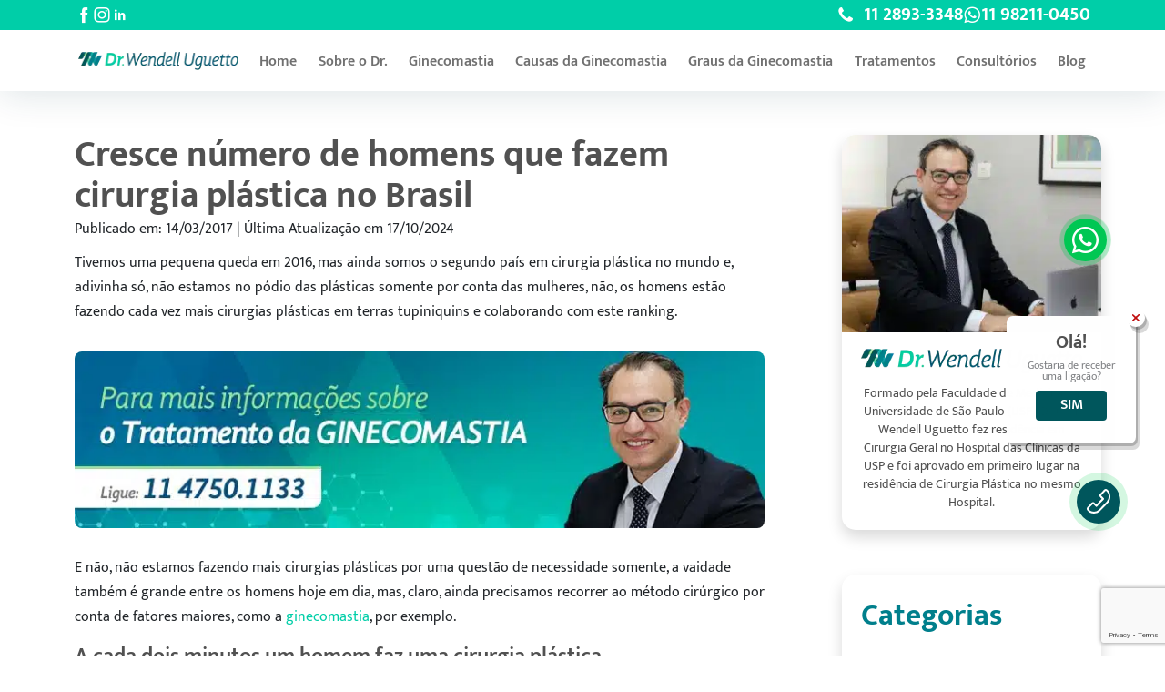

--- FILE ---
content_type: text/html; charset=UTF-8
request_url: https://www.ginecomastiatratamento.com.br/blog/cresce-numero-de-homens-que-fazem-cirurgia-plastica-no-brasil/
body_size: 49282
content:
<!DOCTYPE html>
<html lang="pt-BR">
<head>
	
  <link rel="preconnect" href="https://fonts.gstatic.com" crossorigin>
  <meta charset="UTF-8">
  <meta name="viewport" content="width=device-width, initial-scale=1.0">
	<meta name="adopt-website-id" content="aa66158d-4804-44c9-85f7-3dab1b3d5311" />
<script src="//tag.goadopt.io/injector.js?website_code=aa66158d-4804-44c9-85f7-3dab1b3d5311" 
class="adopt-injector"></script>
	
	
	
<!-- Google Tag Manager -->
<script>(function(w,d,s,l,i){w[l]=w[l]||[];w[l].push({'gtm.start':
new Date().getTime(),event:'gtm.js'});var f=d.getElementsByTagName(s)[0],
j=d.createElement(s),dl=l!='dataLayer'?'&l='+l:'';j.async=true;j.src=
'https://www.googletagmanager.com/gtm.js?id='+i+dl;f.parentNode.insertBefore(j,f);
})(window,document,'script','dataLayer','GTM-WDFDR8S');</script>
<!-- End Google Tag Manager -->
  
 	
	
  <script src="https://www.google.com/recaptcha/api.js?render=6LdmcWsfAAAAAMWlnDN_5DSlCKrHS0DLirmOic1u"></script>
	<script>
schema geral para posts
</script>
  <!-- Fontes e ícones -->
  
  

  <!-- Estilos externos -->
  
  
  

  <!-- Estilos do tema -->
  <link rel="shortcut icon" href="https://www.ginecomastiatratamento.com.br/wp-content/themes/ginecomastia/dist/img/favico.ico" type="image/x-icon">
  
  
  

  <meta name='robots' content='index, follow, max-image-preview:large, max-snippet:-1, max-video-preview:-1' />

	<!-- This site is optimized with the Yoast SEO plugin v26.7 - https://yoast.com/wordpress/plugins/seo/ -->
	<title>Cresce número de homens que fazem cirurgia plástica no Brasil | Dr. Wendell Uguetto</title>
<style id="wpr-usedcss">@font-face{font-family:Mukta;font-style:normal;font-weight:300;font-display:swap;src:url(https://www.ginecomastiatratamento.com.br/wp-content/cache/fonts/1/google-fonts/fonts/s/mukta/v16/iJWHBXyXfDDVXbFqj2md8WA.woff2) format('woff2');unicode-range:U+0000-00FF,U+0131,U+0152-0153,U+02BB-02BC,U+02C6,U+02DA,U+02DC,U+0304,U+0308,U+0329,U+2000-206F,U+20AC,U+2122,U+2191,U+2193,U+2212,U+2215,U+FEFF,U+FFFD}@font-face{font-family:Mukta;font-style:normal;font-weight:400;font-display:swap;src:url(https://www.ginecomastiatratamento.com.br/wp-content/cache/fonts/1/google-fonts/fonts/s/mukta/v16/iJWKBXyXfDDVXbnBrXw.woff2) format('woff2');unicode-range:U+0000-00FF,U+0131,U+0152-0153,U+02BB-02BC,U+02C6,U+02DA,U+02DC,U+0304,U+0308,U+0329,U+2000-206F,U+20AC,U+2122,U+2191,U+2193,U+2212,U+2215,U+FEFF,U+FFFD}@font-face{font-family:Mukta;font-style:normal;font-weight:500;font-display:swap;src:url(https://www.ginecomastiatratamento.com.br/wp-content/cache/fonts/1/google-fonts/fonts/s/mukta/v16/iJWHBXyXfDDVXbEyjmmd8WA.woff2) format('woff2');unicode-range:U+0000-00FF,U+0131,U+0152-0153,U+02BB-02BC,U+02C6,U+02DA,U+02DC,U+0304,U+0308,U+0329,U+2000-206F,U+20AC,U+2122,U+2191,U+2193,U+2212,U+2215,U+FEFF,U+FFFD}@font-face{font-family:Mukta;font-style:normal;font-weight:600;font-display:swap;src:url(https://www.ginecomastiatratamento.com.br/wp-content/cache/fonts/1/google-fonts/fonts/s/mukta/v16/iJWHBXyXfDDVXbEeiWmd8WA.woff2) format('woff2');unicode-range:U+0000-00FF,U+0131,U+0152-0153,U+02BB-02BC,U+02C6,U+02DA,U+02DC,U+0304,U+0308,U+0329,U+2000-206F,U+20AC,U+2122,U+2191,U+2193,U+2212,U+2215,U+FEFF,U+FFFD}@font-face{font-family:Mukta;font-style:normal;font-weight:700;font-display:swap;src:url(https://www.ginecomastiatratamento.com.br/wp-content/cache/fonts/1/google-fonts/fonts/s/mukta/v16/iJWHBXyXfDDVXbF6iGmd8WA.woff2) format('woff2');unicode-range:U+0000-00FF,U+0131,U+0152-0153,U+02BB-02BC,U+02C6,U+02DA,U+02DC,U+0304,U+0308,U+0329,U+2000-206F,U+20AC,U+2122,U+2191,U+2193,U+2212,U+2215,U+FEFF,U+FFFD}.fa,.fab,.far,.fas{-moz-osx-font-smoothing:grayscale;-webkit-font-smoothing:antialiased;display:inline-block;font-style:normal;font-variant:normal;text-rendering:auto;line-height:1}.fa-clock:before{content:"\f017"}.fa-comments:before{content:"\f086"}.fa-phone:before{content:"\f095"}.fa-user-circle:before{content:"\f2bd"}.fa-whatsapp:before{content:"\f232"}@font-face{font-family:"Font Awesome 5 Brands";font-style:normal;font-weight:400;font-display:swap;src:url(https://use.fontawesome.com/releases/v5.15.4/webfonts/fa-brands-400.eot);src:url(https://use.fontawesome.com/releases/v5.15.4/webfonts/fa-brands-400.eot?#iefix) format("embedded-opentype"),url(https://use.fontawesome.com/releases/v5.15.4/webfonts/fa-brands-400.woff2) format("woff2"),url(https://use.fontawesome.com/releases/v5.15.4/webfonts/fa-brands-400.woff) format("woff"),url(https://use.fontawesome.com/releases/v5.15.4/webfonts/fa-brands-400.ttf) format("truetype"),url(https://use.fontawesome.com/releases/v5.15.4/webfonts/fa-brands-400.svg#fontawesome) format("svg")}.fab{font-family:"Font Awesome 5 Brands"}@font-face{font-family:"Font Awesome 5 Free";font-style:normal;font-weight:400;font-display:swap;src:url(https://use.fontawesome.com/releases/v5.15.4/webfonts/fa-regular-400.eot);src:url(https://use.fontawesome.com/releases/v5.15.4/webfonts/fa-regular-400.eot?#iefix) format("embedded-opentype"),url(https://use.fontawesome.com/releases/v5.15.4/webfonts/fa-regular-400.woff2) format("woff2"),url(https://use.fontawesome.com/releases/v5.15.4/webfonts/fa-regular-400.woff) format("woff"),url(https://use.fontawesome.com/releases/v5.15.4/webfonts/fa-regular-400.ttf) format("truetype"),url(https://use.fontawesome.com/releases/v5.15.4/webfonts/fa-regular-400.svg#fontawesome) format("svg")}.fab,.far{font-weight:400}@font-face{font-family:"Font Awesome 5 Free";font-style:normal;font-weight:900;font-display:swap;src:url(https://use.fontawesome.com/releases/v5.15.4/webfonts/fa-solid-900.eot);src:url(https://use.fontawesome.com/releases/v5.15.4/webfonts/fa-solid-900.eot?#iefix) format("embedded-opentype"),url(https://use.fontawesome.com/releases/v5.15.4/webfonts/fa-solid-900.woff2) format("woff2"),url(https://use.fontawesome.com/releases/v5.15.4/webfonts/fa-solid-900.woff) format("woff"),url(https://use.fontawesome.com/releases/v5.15.4/webfonts/fa-solid-900.ttf) format("truetype"),url(https://use.fontawesome.com/releases/v5.15.4/webfonts/fa-solid-900.svg#fontawesome) format("svg")}.fa,.far,.fas{font-family:"Font Awesome 5 Free"}.fa,.fas{font-weight:900}:root{--bs-blue:#0d6efd;--bs-indigo:#6610f2;--bs-purple:#6f42c1;--bs-pink:#d63384;--bs-red:#dc3545;--bs-orange:#fd7e14;--bs-yellow:#ffc107;--bs-green:#198754;--bs-teal:#20c997;--bs-cyan:#0dcaf0;--bs-white:#fff;--bs-gray:#6c757d;--bs-gray-dark:#343a40;--bs-gray-100:#f8f9fa;--bs-gray-200:#e9ecef;--bs-gray-300:#dee2e6;--bs-gray-400:#ced4da;--bs-gray-500:#adb5bd;--bs-gray-600:#6c757d;--bs-gray-700:#495057;--bs-gray-800:#343a40;--bs-gray-900:#212529;--bs-primary:#0d6efd;--bs-secondary:#6c757d;--bs-success:#198754;--bs-info:#0dcaf0;--bs-warning:#ffc107;--bs-danger:#dc3545;--bs-light:#f8f9fa;--bs-dark:#212529;--bs-primary-rgb:13,110,253;--bs-secondary-rgb:108,117,125;--bs-success-rgb:25,135,84;--bs-info-rgb:13,202,240;--bs-warning-rgb:255,193,7;--bs-danger-rgb:220,53,69;--bs-light-rgb:248,249,250;--bs-dark-rgb:33,37,41;--bs-white-rgb:255,255,255;--bs-black-rgb:0,0,0;--bs-body-color-rgb:33,37,41;--bs-body-bg-rgb:255,255,255;--bs-font-sans-serif:system-ui,-apple-system,"Segoe UI",Roboto,"Helvetica Neue",Arial,"Noto Sans","Liberation Sans",sans-serif,"Apple Color Emoji","Segoe UI Emoji","Segoe UI Symbol","Noto Color Emoji";--bs-font-monospace:SFMono-Regular,Menlo,Monaco,Consolas,"Liberation Mono","Courier New",monospace;--bs-gradient:linear-gradient(180deg, rgba(255, 255, 255, .15), rgba(255, 255, 255, 0));--bs-body-font-family:var(--bs-font-sans-serif);--bs-body-font-size:1rem;--bs-body-font-weight:400;--bs-body-line-height:1.5;--bs-body-color:#212529;--bs-body-bg:#fff}*,::after,::before{box-sizing:border-box}@media (prefers-reduced-motion:no-preference){:root{scroll-behavior:smooth}}body{margin:0;font-family:var(--bs-body-font-family);font-size:var(--bs-body-font-size);font-weight:var(--bs-body-font-weight);line-height:var(--bs-body-line-height);color:var(--bs-body-color);text-align:var(--bs-body-text-align);background-color:var(--bs-body-bg);-webkit-text-size-adjust:100%;-webkit-tap-highlight-color:transparent}h1,h2,h3,h4,h5,h6{margin-top:0;margin-bottom:.5rem;font-weight:500;line-height:1.2}h1{font-size:calc(1.375rem + 1.5vw)}@media (min-width:1200px){h1{font-size:2.5rem}}h2{font-size:calc(1.325rem + .9vw)}@media (min-width:1200px){h2{font-size:2rem}}h3{font-size:calc(1.3rem + .6vw)}@media (min-width:1200px){h3{font-size:1.75rem}}h4{font-size:calc(1.275rem + .3vw)}@media (min-width:1200px){h4{font-size:1.5rem}}h5{font-size:1.25rem}h6{font-size:1rem}p{margin-top:0;margin-bottom:1rem}address{margin-bottom:1rem;font-style:normal;line-height:inherit}ul{padding-left:2rem}ul{margin-top:0;margin-bottom:1rem}ul ul{margin-bottom:0}strong{font-weight:bolder}small{font-size:.875em}a{color:#0d6efd;text-decoration:underline}a:hover{color:#0a58ca}a:not([href]):not([class]),a:not([href]):not([class]):hover{color:inherit;text-decoration:none}img,svg{vertical-align:middle}table{caption-side:bottom;border-collapse:collapse}caption{padding-top:.5rem;padding-bottom:.5rem;color:#6c757d;text-align:left}th{text-align:inherit;text-align:-webkit-match-parent}tbody,td,th,tr{border-color:inherit;border-style:solid;border-width:0}label{display:inline-block}button{border-radius:0}button:focus:not(:focus-visible){outline:0}button,input,optgroup,select,textarea{margin:0;font-family:inherit;font-size:inherit;line-height:inherit}button,select{text-transform:none}[role=button]{cursor:pointer}select{word-wrap:normal}select:disabled{opacity:1}[type=button],[type=reset],[type=submit],button{-webkit-appearance:button}[type=button]:not(:disabled),[type=reset]:not(:disabled),[type=submit]:not(:disabled),button:not(:disabled){cursor:pointer}::-moz-focus-inner{padding:0;border-style:none}textarea{resize:vertical}fieldset{min-width:0;padding:0;margin:0;border:0}legend{float:left;width:100%;padding:0;margin-bottom:.5rem;font-size:calc(1.275rem + .3vw);line-height:inherit}legend+*{clear:left}::-webkit-datetime-edit-day-field,::-webkit-datetime-edit-fields-wrapper,::-webkit-datetime-edit-hour-field,::-webkit-datetime-edit-minute,::-webkit-datetime-edit-month-field,::-webkit-datetime-edit-text,::-webkit-datetime-edit-year-field{padding:0}::-webkit-inner-spin-button{height:auto}::-webkit-search-decoration{-webkit-appearance:none}::-webkit-color-swatch-wrapper{padding:0}::-webkit-file-upload-button{font:inherit}::file-selector-button{font:inherit}::-webkit-file-upload-button{font:inherit;-webkit-appearance:button}output{display:inline-block}iframe{border:0}progress{vertical-align:baseline}[hidden]{display:none!important}.container{width:100%;padding-right:var(--bs-gutter-x,.75rem);padding-left:var(--bs-gutter-x,.75rem);margin-right:auto;margin-left:auto}@media (min-width:576px){.container{max-width:540px}}@media (min-width:768px){.container{max-width:720px}}@media (min-width:992px){.container{max-width:960px}}@media (min-width:1200px){legend{font-size:1.5rem}.container{max-width:1140px}}@media (min-width:1400px){.container{max-width:1320px}}.row{--bs-gutter-x:1.5rem;--bs-gutter-y:0;display:flex;flex-wrap:wrap;margin-top:calc(-1 * var(--bs-gutter-y));margin-right:calc(-.5 * var(--bs-gutter-x));margin-left:calc(-.5 * var(--bs-gutter-x))}.row>*{flex-shrink:0;width:100%;max-width:100%;padding-right:calc(var(--bs-gutter-x) * .5);padding-left:calc(var(--bs-gutter-x) * .5);margin-top:var(--bs-gutter-y)}.col-3{flex:0 0 auto;width:25%}.col-4{flex:0 0 auto;width:33.33333333%}.col-6{flex:0 0 auto;width:50%}.col-8{flex:0 0 auto;width:66.66666667%}.col-12{flex:0 0 auto;width:100%}.g-0{--bs-gutter-x:0}.g-0{--bs-gutter-y:0}@media (min-width:992px){.col-lg-3{flex:0 0 auto;width:25%}.col-lg-4{flex:0 0 auto;width:33.33333333%}.col-lg-9{flex:0 0 auto;width:75%}}.table{--bs-table-bg:transparent;--bs-table-accent-bg:transparent;--bs-table-striped-color:#212529;--bs-table-striped-bg:rgba(0, 0, 0, .05);--bs-table-active-color:#212529;--bs-table-active-bg:rgba(0, 0, 0, .1);--bs-table-hover-color:#212529;--bs-table-hover-bg:rgba(0, 0, 0, .075);width:100%;margin-bottom:1rem;color:#212529;vertical-align:top;border-color:#dee2e6}.table>:not(caption)>*>*{padding:.5rem;background-color:var(--bs-table-bg);border-bottom-width:1px;box-shadow:inset 0 0 0 9999px var(--bs-table-accent-bg)}.table>tbody{vertical-align:inherit}.table>:not(:first-child){border-top:2px solid currentColor}.fade{transition:opacity .15s linear}@media (prefers-reduced-motion:reduce){.fade{transition:none}}.fade:not(.show){opacity:0}.collapse:not(.show){display:none}.collapsing{height:0;overflow:hidden;transition:height .35s ease}.collapsing.collapse-horizontal{width:0;height:auto;transition:width .35s ease}@media (prefers-reduced-motion:reduce){.collapsing{transition:none}.collapsing.collapse-horizontal{transition:none}}.dropdown,.dropend,.dropstart,.dropup{position:relative}.dropdown-toggle{white-space:nowrap}.dropdown-toggle::after{display:inline-block;margin-left:.255em;vertical-align:.255em;content:"";border-top:.3em solid;border-right:.3em solid transparent;border-bottom:0;border-left:.3em solid transparent}.dropdown-toggle:empty::after{margin-left:0}.dropdown-menu{position:absolute;z-index:1000;display:none;min-width:10rem;padding:.5rem 0;margin:0;font-size:1rem;color:#212529;text-align:left;list-style:none;background-color:#fff;background-clip:padding-box;border:1px solid rgba(0,0,0,.15);border-radius:.25rem}.dropup .dropdown-toggle::after{display:inline-block;margin-left:.255em;vertical-align:.255em;content:"";border-top:0;border-right:.3em solid transparent;border-bottom:.3em solid;border-left:.3em solid transparent}.dropup .dropdown-toggle:empty::after{margin-left:0}.dropend .dropdown-toggle::after{display:inline-block;margin-left:.255em;vertical-align:.255em;content:"";border-top:.3em solid transparent;border-right:0;border-bottom:.3em solid transparent;border-left:.3em solid}.dropend .dropdown-toggle:empty::after{margin-left:0}.dropend .dropdown-toggle::after{vertical-align:0}.dropstart .dropdown-toggle::after{display:inline-block;margin-left:.255em;vertical-align:.255em;content:""}.dropstart .dropdown-toggle::after{display:none}.dropstart .dropdown-toggle::before{display:inline-block;margin-right:.255em;vertical-align:.255em;content:"";border-top:.3em solid transparent;border-right:.3em solid;border-bottom:.3em solid transparent}.dropstart .dropdown-toggle:empty::after{margin-left:0}.dropstart .dropdown-toggle::before{vertical-align:0}.dropdown-item{display:block;width:100%;padding:.25rem 1rem;clear:both;font-weight:400;color:#212529;text-align:inherit;text-decoration:none;white-space:nowrap;background-color:transparent;border:0}.dropdown-item:focus,.dropdown-item:hover{color:#1e2125;background-color:#e9ecef}.dropdown-item.active,.dropdown-item:active{color:#fff;text-decoration:none;background-color:#0d6efd}.dropdown-item.disabled,.dropdown-item:disabled{color:#adb5bd;pointer-events:none;background-color:transparent}.dropdown-menu.show{display:block}.nav-link{display:block;padding:.5rem 1rem;color:#0d6efd;text-decoration:none;transition:color .15s ease-in-out,background-color .15s ease-in-out,border-color .15s ease-in-out}.nav-link:focus,.nav-link:hover{color:#0a58ca}.nav-link.disabled{color:#6c757d;pointer-events:none;cursor:default}.navbar{position:relative;display:flex;flex-wrap:wrap;align-items:center;justify-content:space-between;padding-top:.5rem;padding-bottom:.5rem}.navbar>.container{display:flex;flex-wrap:inherit;align-items:center;justify-content:space-between}.navbar-nav{display:flex;flex-direction:column;padding-left:0;margin-bottom:0;list-style:none}.navbar-nav .nav-link{padding-right:0;padding-left:0}.navbar-nav .dropdown-menu{position:static}.alert{position:relative;padding:1rem;margin-bottom:1rem;border:1px solid transparent;border-radius:.25rem}.progress{display:flex;height:1rem;overflow:hidden;font-size:.75rem;background-color:#e9ecef;border-radius:.25rem}.list-group{display:flex;flex-direction:column;padding-left:0;margin-bottom:0;border-radius:.25rem}.list-group-item{position:relative;display:block;padding:.5rem 1rem;color:#212529;text-decoration:none;background-color:#fff;border:1px solid rgba(0,0,0,.125)}.list-group-item:first-child{border-top-left-radius:inherit;border-top-right-radius:inherit}.list-group-item:last-child{border-bottom-right-radius:inherit;border-bottom-left-radius:inherit}.list-group-item.disabled,.list-group-item:disabled{color:#6c757d;pointer-events:none;background-color:#fff}.list-group-item.active{z-index:2;color:#fff;background-color:#0d6efd;border-color:#0d6efd}.list-group-item+.list-group-item{border-top-width:0}.list-group-item+.list-group-item.active{margin-top:-1px;border-top-width:1px}.btn-close{box-sizing:content-box;width:1em;height:1em;padding:.25em;color:#000;background:url("data:image/svg+xml,%3csvg xmlns='http://www.w3.org/2000/svg' viewBox='0 0 16 16' fill='%23000'%3e%3cpath d='M.293.293a1 1 0 011.414 0L8 6.586 14.293.293a1 1 0 111.414 1.414L9.414 8l6.293 6.293a1 1 0 01-1.414 1.414L8 9.414l-6.293 6.293a1 1 0 01-1.414-1.414L6.586 8 .293 1.707a1 1 0 010-1.414z'/%3e%3c/svg%3e") center/1em auto no-repeat;border:0;border-radius:.25rem;opacity:.5}.btn-close:hover{color:#000;text-decoration:none;opacity:.75}.btn-close:focus{outline:0;box-shadow:0 0 0 .25rem rgba(13,110,253,.25);opacity:1}.btn-close.disabled,.btn-close:disabled{pointer-events:none;-webkit-user-select:none;-moz-user-select:none;user-select:none;opacity:.25}.toast{width:350px;max-width:100%;font-size:.875rem;pointer-events:auto;background-color:rgba(255,255,255,.85);background-clip:padding-box;border:1px solid rgba(0,0,0,.1);box-shadow:0 .5rem 1rem rgba(0,0,0,.15);border-radius:.25rem}.toast.showing{opacity:0}.toast:not(.show){display:none}.modal{position:fixed;top:0;left:0;z-index:1055;display:none;width:100%;height:100%;overflow-x:hidden;overflow-y:auto;outline:0}.modal-dialog{position:relative;width:auto;margin:.5rem;pointer-events:none}.modal.fade .modal-dialog{transition:transform .3s ease-out;transform:translate(0,-50px)}@media (prefers-reduced-motion:reduce){.nav-link{transition:none}.modal.fade .modal-dialog{transition:none}}.modal.show .modal-dialog{transform:none}.modal.modal-static .modal-dialog{transform:scale(1.02)}.modal-dialog-centered{display:flex;align-items:center;min-height:calc(100% - 1rem)}.modal-content{position:relative;display:flex;flex-direction:column;width:100%;pointer-events:auto;background-color:#fff;background-clip:padding-box;border:1px solid rgba(0,0,0,.2);border-radius:.3rem;outline:0}.modal-backdrop{position:fixed;top:0;left:0;z-index:1050;width:100vw;height:100vh;background-color:#000}.modal-backdrop.fade{opacity:0}.modal-backdrop.show{opacity:.5}.modal-header{display:flex;flex-shrink:0;align-items:center;justify-content:space-between;padding:1rem;border-bottom:1px solid #dee2e6;border-top-left-radius:calc(.3rem - 1px);border-top-right-radius:calc(.3rem - 1px)}.modal-header .btn-close{padding:.5rem;margin:-.5rem -.5rem -.5rem auto}.modal-title{margin-bottom:0;line-height:1.5}.modal-body{position:relative;flex:1 1 auto;padding:1rem}@media (min-width:576px){.g-sm-3{--bs-gutter-x:1rem}.g-sm-3{--bs-gutter-y:1rem}.modal-dialog{max-width:500px;margin:1.75rem auto}.modal-dialog-centered{min-height:calc(100% - 3.5rem)}}.tooltip{position:absolute;z-index:1080;display:block;margin:0;font-family:var(--bs-font-sans-serif);font-style:normal;font-weight:400;line-height:1.5;text-align:left;text-align:start;text-decoration:none;text-shadow:none;text-transform:none;letter-spacing:normal;word-break:normal;word-spacing:normal;white-space:normal;line-break:auto;font-size:.875rem;word-wrap:break-word;opacity:0}.tooltip.show{opacity:.9}.tooltip .tooltip-arrow{position:absolute;display:block;width:.8rem;height:.4rem}.tooltip .tooltip-arrow::before{position:absolute;content:"";border-color:transparent;border-style:solid}.tooltip-inner{max-width:200px;padding:.25rem .5rem;color:#fff;text-align:center;background-color:#000;border-radius:.25rem}.popover{position:absolute;top:0;left:0;z-index:1070;display:block;max-width:276px;font-family:var(--bs-font-sans-serif);font-style:normal;font-weight:400;line-height:1.5;text-align:left;text-align:start;text-decoration:none;text-shadow:none;text-transform:none;letter-spacing:normal;word-break:normal;word-spacing:normal;white-space:normal;line-break:auto;font-size:.875rem;word-wrap:break-word;background-color:#fff;background-clip:padding-box;border:1px solid rgba(0,0,0,.2);border-radius:.3rem}.popover .popover-arrow{position:absolute;display:block;width:1rem;height:.5rem}.popover .popover-arrow::after,.popover .popover-arrow::before{position:absolute;display:block;content:"";border-color:transparent;border-style:solid}.popover-header{padding:.5rem 1rem;margin-bottom:0;font-size:1rem;background-color:#f0f0f0;border-bottom:1px solid rgba(0,0,0,.2);border-top-left-radius:calc(.3rem - 1px);border-top-right-radius:calc(.3rem - 1px)}.popover-header:empty{display:none}.popover-body{padding:1rem;color:#212529}.carousel{position:relative}.carousel.pointer-event{touch-action:pan-y}.carousel-item{position:relative;display:none;float:left;width:100%;margin-right:-100%;-webkit-backface-visibility:hidden;backface-visibility:hidden;transition:transform .6s ease-in-out}.carousel-item-next,.carousel-item-prev,.carousel-item.active{display:block}.active.carousel-item-end,.carousel-item-next:not(.carousel-item-start){transform:translateX(100%)}.active.carousel-item-start,.carousel-item-prev:not(.carousel-item-end){transform:translateX(-100%)}.carousel-indicators{position:absolute;right:0;bottom:0;left:0;z-index:2;display:flex;justify-content:center;padding:0;margin-right:15%;margin-bottom:1rem;margin-left:15%;list-style:none}.carousel-indicators [data-bs-target]{box-sizing:content-box;flex:0 1 auto;width:30px;height:3px;padding:0;margin-right:3px;margin-left:3px;text-indent:-999px;cursor:pointer;background-color:#fff;background-clip:padding-box;border:0;border-top:10px solid transparent;border-bottom:10px solid transparent;opacity:.5;transition:opacity .6s ease}@media (prefers-reduced-motion:reduce){.carousel-item{transition:none}.carousel-indicators [data-bs-target]{transition:none}}.carousel-indicators .active{opacity:1}.offcanvas{position:fixed;bottom:0;z-index:1045;display:flex;flex-direction:column;max-width:100%;visibility:hidden;background-color:#fff;background-clip:padding-box;outline:0;transition:transform .3s ease-in-out}@media (prefers-reduced-motion:reduce){.offcanvas{transition:none}}.offcanvas-backdrop{position:fixed;top:0;left:0;z-index:1040;width:100vw;height:100vh;background-color:#000}.offcanvas-backdrop.fade{opacity:0}.offcanvas-backdrop.show{opacity:.5}.offcanvas.show{transform:none}.placeholder{display:inline-block;min-height:1em;vertical-align:middle;cursor:wait;background-color:currentColor;opacity:.5}.clearfix::after{display:block;clear:both;content:""}.sticky-top{position:-webkit-sticky;position:sticky;top:0;z-index:1020}.d-flex{display:flex!important}.d-none{display:none!important}.shadow{box-shadow:0 .5rem 1rem rgba(0,0,0,.15)!important}.border{border:1px solid #dee2e6!important}.flex-column{flex-direction:column!important}.gap-1{gap:.25rem!important}.justify-content-between{justify-content:space-between!important}.align-items-center{align-items:center!important}.pt-1{padding-top:.25rem!important}.pt-4{padding-top:1.5rem!important}.text-center{text-align:center!important}.visible{visibility:visible!important}@media (min-width:992px){.d-lg-block{display:block!important}}.splide__container{box-sizing:border-box;position:relative}.splide__list{-webkit-backface-visibility:hidden;backface-visibility:hidden;display:-ms-flexbox;display:flex;height:100%;margin:0!important;padding:0!important;transform-style:preserve-3d}.splide.is-initialized:not(.is-active) .splide__list{display:block}.splide__pagination{-ms-flex-align:center;align-items:center;display:-ms-flexbox;display:flex;-ms-flex-wrap:wrap;flex-wrap:wrap;-ms-flex-pack:center;justify-content:center;margin:0;pointer-events:none}.splide__pagination li{display:inline-block;line-height:1;list-style-type:none;margin:0;pointer-events:auto}.splide__progress__bar{width:0}.splide{outline:0;position:relative;visibility:hidden}.splide.is-initialized,.splide.is-rendered{visibility:visible}.splide__slide{-webkit-backface-visibility:hidden;backface-visibility:hidden;box-sizing:border-box;-ms-flex-negative:0;flex-shrink:0;list-style-type:none!important;margin:0;outline:0;position:relative}.splide__slide img{vertical-align:bottom}.splide__slider{position:relative}.splide__spinner{animation:1s linear infinite splide-loading;border:2px solid #999;border-left-color:transparent;border-radius:50%;bottom:0;contain:strict;display:inline-block;height:20px;left:0;margin:auto;position:absolute;right:0;top:0;width:20px}.splide__track{overflow:hidden;position:relative;z-index:0}@keyframes splide-loading{0%{transform:rotate(0)}to{transform:rotate(1turn)}}.splide--draggable>.splide__slider>.splide__track,.splide--draggable>.splide__track{-webkit-user-select:none;-ms-user-select:none;user-select:none}.splide--fade>.splide__slider>.splide__track>.splide__list,.splide--fade>.splide__track>.splide__list{display:block}.splide--fade>.splide__slider>.splide__track>.splide__list>.splide__slide,.splide--fade>.splide__track>.splide__list>.splide__slide{left:0;opacity:0;position:absolute;top:0;z-index:0}.splide--fade>.splide__slider>.splide__track>.splide__list>.splide__slide.is-active,.splide--fade>.splide__track>.splide__list>.splide__slide.is-active{opacity:1;position:relative;z-index:1}.splide--rtl{direction:rtl}.splide--ttb.is-active>.splide__slider>.splide__track>.splide__list,.splide--ttb.is-active>.splide__track>.splide__list{display:block}.splide__arrow{-ms-flex-align:center;align-items:center;background:#ccc;border:0;border-radius:50%;cursor:pointer;display:-ms-flexbox;display:flex;height:2em;-ms-flex-pack:center;justify-content:center;opacity:.7;padding:0;position:absolute;top:50%;transform:translateY(-50%);width:2em;z-index:1}.splide__arrow svg{fill:#000;height:1.2em;width:1.2em}.splide__arrow:hover{opacity:.9}.splide__arrow:focus{outline:0}.splide__arrow--prev{left:1em}.splide__arrow--prev svg{transform:scaleX(-1)}.splide__arrow--next{right:1em}.splide__pagination{bottom:.5em;left:0;padding:0 1em;position:absolute;right:0;z-index:1}.splide__pagination__page{background:#ccc;border:0;border-radius:50%;display:inline-block;height:8px;margin:3px;opacity:.7;padding:0;transition:transform .2s linear;width:8px}.splide__pagination__page.is-active{background:#fff;transform:scale(1.4)}.splide__pagination__page:hover{cursor:pointer;opacity:.9}.splide__pagination__page:focus{outline:0}.splide__progress__bar{background:#ccc;height:3px}.splide--nav>.splide__slider>.splide__track>.splide__list>.splide__slide,.splide--nav>.splide__track>.splide__list>.splide__slide{border:3px solid transparent;cursor:pointer}.splide--nav>.splide__slider>.splide__track>.splide__list>.splide__slide.is-active,.splide--nav>.splide__track>.splide__list>.splide__slide.is-active{border:3px solid #000}.splide--nav>.splide__slider>.splide__track>.splide__list>.splide__slide:focus,.splide--nav>.splide__track>.splide__list>.splide__slide:focus{outline:0}.splide--rtl>.splide__arrows .splide__arrow--prev,.splide--rtl>.splide__slider>.splide__track>.splide__arrows .splide__arrow--prev,.splide--rtl>.splide__track>.splide__arrows .splide__arrow--prev{left:auto;right:1em}.splide--rtl>.splide__arrows .splide__arrow--prev svg,.splide--rtl>.splide__slider>.splide__track>.splide__arrows .splide__arrow--prev svg,.splide--rtl>.splide__track>.splide__arrows .splide__arrow--prev svg{transform:scaleX(1)}.splide--rtl>.splide__arrows .splide__arrow--next,.splide--rtl>.splide__slider>.splide__track>.splide__arrows .splide__arrow--next,.splide--rtl>.splide__track>.splide__arrows .splide__arrow--next{left:1em;right:auto}.splide--rtl>.splide__arrows .splide__arrow--next svg,.splide--rtl>.splide__slider>.splide__track>.splide__arrows .splide__arrow--next svg,.splide--rtl>.splide__track>.splide__arrows .splide__arrow--next svg{transform:scaleX(-1)}.splide--ttb>.splide__arrows .splide__arrow,.splide--ttb>.splide__slider>.splide__track>.splide__arrows .splide__arrow,.splide--ttb>.splide__track>.splide__arrows .splide__arrow{left:50%;transform:translate(-50%)}.splide--ttb>.splide__arrows .splide__arrow--prev,.splide--ttb>.splide__slider>.splide__track>.splide__arrows .splide__arrow--prev,.splide--ttb>.splide__track>.splide__arrows .splide__arrow--prev{top:1em}.splide--ttb>.splide__arrows .splide__arrow--prev svg,.splide--ttb>.splide__slider>.splide__track>.splide__arrows .splide__arrow--prev svg,.splide--ttb>.splide__track>.splide__arrows .splide__arrow--prev svg{transform:rotate(-90deg)}.splide--ttb>.splide__arrows .splide__arrow--next,.splide--ttb>.splide__slider>.splide__track>.splide__arrows .splide__arrow--next,.splide--ttb>.splide__track>.splide__arrows .splide__arrow--next{bottom:1em;top:auto}.splide--ttb>.splide__arrows .splide__arrow--next svg,.splide--ttb>.splide__slider>.splide__track>.splide__arrows .splide__arrow--next svg,.splide--ttb>.splide__track>.splide__arrows .splide__arrow--next svg{transform:rotate(90deg)}.splide--ttb>.splide__pagination,.splide--ttb>.splide__slider>.splide__pagination{bottom:0;display:-ms-flexbox;display:flex;-ms-flex-direction:column;flex-direction:column;left:auto;padding:1em 0;right:.5em;top:0}.slick-slider{position:relative;display:block;box-sizing:border-box;-webkit-user-select:none;-moz-user-select:none;-ms-user-select:none;user-select:none;-webkit-touch-callout:none;-khtml-user-select:none;-ms-touch-action:pan-y;touch-action:pan-y;-webkit-tap-highlight-color:transparent}.slick-list{position:relative;display:block;overflow:hidden;margin:0;padding:0}.slick-list:focus{outline:0}.slick-list.dragging{cursor:pointer;cursor:hand}.slick-slider .slick-list,.slick-slider .slick-track{-webkit-transform:translate3d(0,0,0);-moz-transform:translate3d(0,0,0);-ms-transform:translate3d(0,0,0);-o-transform:translate3d(0,0,0);transform:translate3d(0,0,0)}.slick-track{position:relative;top:0;left:0;display:block;margin-left:auto;margin-right:auto}.slick-track:after,.slick-track:before{display:table;content:''}.slick-track:after{clear:both}.slick-loading .slick-track{visibility:hidden}.slick-slide{display:none;float:left;height:100%;min-height:1px}[dir=rtl] .slick-slide{float:right}.slick-slide img{display:block}.slick-slide.slick-loading img{display:none}.slick-slide.dragging img{pointer-events:none}.slick-initialized .slick-slide{display:block}.slick-loading .slick-slide{visibility:hidden}.slick-vertical .slick-slide{display:block;height:auto;border:1px solid transparent}.slick-arrow.slick-hidden{display:none}@media screen and (max-width:39.9375em){#whats-cta{display:none}}#btn-whatsapp i,#whats-cta i{color:#fff}#cta-trigger{display:flex;flex-direction:column;justify-content:space-between;align-items:center;z-index:999;opacity:0;visibility:hidden;position:fixed;bottom:16%;right:2.5%}.btns-form{background:#007f8c}#cta-trigger.show{visibility:visible;animation-name:show-cta;animation-duration:1s;animation-fill-mode:forwards}#trigger-body{width:142px;height:140px;padding:16px;background:#fff;box-sizing:border-box;font-size:16px;text-align:center;border-radius:7px;transition:.3s all;box-shadow:2px 3px 0 0 rgba(0,0,0,.2),4px 7px 0 0 rgba(0,0,0,.15)}#trigger-body strong{font-size:1.25em;font-weight:700;color:#515151;line-height:1.35;margin-bottom:5px;display:block;font-family:Mukta,sans-serif}#trigger-body p{font-size:.75em;font-weight:400;color:#808285;line-height:1;margin-bottom:10px;display:block;font-family:Mukta,sans-serif}button[open-modal-cta]{width:78px;height:33px;background:#00565c;border:none;cursor:pointer;text-transform:uppercase;font-size:1em;font-weight:600;color:#fff;line-height:30px;outline:0;border-radius:4px;font-family:Mukta,sans-serif}button[open-trigger-body]{width:48px;height:48px;display:flex;justify-content:center;align-items:center;background:#00565c;border-radius:50%;border:none;position:relative;margin-top:40px;margin-left:60px;cursor:pointer;outline:0;font-family:Mukta,sans-serif}button[open-trigger-body]:before{content:"";width:calc(100% + 16px);height:calc(100% + 16px);position:absolute;top:-8px;left:-8px;background:rgba(42,214,106,.2);border-radius:50%;z-index:-1}button[close-trigger-body]{width:20px;height:20px;background:#fff;border-radius:50%;display:flex;justify-content:center;align-items:center;position:absolute;top:-8px;right:-10px;border:none;cursor:pointer;box-shadow:2px 3px 0 0 rgba(0,0,0,.2),4px 7px 0 0 rgba(0,0,0,.15)}#modal-cta{width:100%;height:100%;position:fixed;top:0;right:0;bottom:0;left:0;opacity:0;visibility:hidden;transition:.3s all;z-index:-1}#modal-cta.open{z-index:9999999;opacity:1;visibility:visible}#modal-overlay{width:100%;height:100%;background:#000000f2}#modal-container{width:520px;max-width:90%;height:460px;position:absolute;top:91px;right:0;bottom:0;left:0;margin:auto;background:#fff;box-shadow:16px 20px 20px 0 rgba(0,0,0,.3)}button .fa-phone{color:#fff}button[modal-tab]{width:calc(98% / 3);height:48px;border:1px solid #fff;background:#007f8c;font-size:14.3px;line-height:16px;font-weight:600;color:#fff;text-transform:uppercase;transition:.3s all;border:none!important;font-family:Mukta,sans-serif}button[modal-tab].active{background:#00565c;font-family:Mukta,sans-serif}.modal-content-btns{width:100%;height:calc(100% - -36px);font-size:16px;padding:35px 34px;position:absolute;left:0;right:0;bottom:-81px;opacity:0;visibility:hidden;transition:.3s all;font-family:Mukta,sans-serif}.modal-content-btns.active{font-family:Mukta,sans-serif;opacity:1;visibility:visible}.modal-content-btns>h2{font-size:28px!important;font-weight:600;color:#00565c;display:block;text-align:center;text-transform:uppercase;margin-bottom:-1px!important}.modal-content-btns>p{font-size:1.25em;font-weight:400;color:#58595b;line-height:1.4;margin-bottom:15px;display:block;text-align:center}.modal-content-btns label{display:block;margin-bottom:10px;position:relative}.modal-content-btns label.fa-phone input,.modal-content-btns label.fa-user-circle input{padding-left:37px;height:40px!important}.modal-content-btns label.half{width:48%;display:inline-block}.modal-content-btns label.half:nth-child(2n){float:right}.modal-content-btns label.fa-phone:before,.modal-content-btns label.fa-user-circle:before{width:15px;height:15px;margin-right:10px;font-size:1rem;color:#051221;position:absolute;top:0;bottom:0;margin:auto;left:10px;font-weight:600}.modal-content-btns input,.modal-content-btns textarea{width:100%;border:1px solid #d9d9d9;font-size:.875em;font-weight:400;color:rgba(77,114,208,.95)}.modal-content-btns input{height:40px!important;border-radius:5px;padding-left:15px}.modal-content-btns input::placeholder{font-family:Mukta,sans-serif}.modal-content-btns textarea{height:52px!important;border-radius:5px;padding:15px}.modal-content-btns textarea::placeholder{font-family:Mukta,sans-serif}.modal-content-btns .btn-submit{width:100%;height:42px;border:0;border-radius:5px;background:#00565c;display:block;font-size:1.25em;font-weight:600;text-transform:uppercase;line-height:42px;text-align:center;margin-bottom:13px;color:#fff;border-radius:30px}.modal-content-btns small{font-size:.875em;font-weight:400;color:#005c89;text-align:center;display:block}.modal-content-btns small span{width:23px;height:23px;border-radius:50%;background:#051221;color:#fff;display:inline-block;text-align:center}@media screen and (max-width:991px){#cta-trigger{display:none}#modal-container{height:480px}.modal-content-btns{padding:30px 20px}}@media screen and (min-width:991px){#whats-cta{width:47px;height:47px;background:#01c854;border-radius:50%;z-index:999;opacity:0;visibility:hidden;font-size:1.875rem;color:#fff;display:flex;justify-content:center;align-items:center;position:fixed;right:5%;bottom:56%}#whats-cta .fa-whatsapp{font-size:33px}#whats-cta:before{content:"";width:calc(100% + 14px);height:calc(100% + 14px);position:absolute;top:-7px;left:-7px;z-index:-1;background:rgba(1,200,84,.3);border-radius:50%;animation-name:whats-pulse;animation-duration:2s;animation-iteration-count:infinite}#whats-cta.show{visibility:visible;animation-name:show-cta;animation-duration:1s;animation-fill-mode:forwards}#mobile-cta{display:none}}@media screen and (max-width:990px){#cta-trigger{bottom:15%}#mobile-cta{width:100%;background:#5c5c5c;position:fixed;bottom:0;left:0;z-index:999}#mobile-cta:before{content:"";width:100%;height:5px;position:absolute;bottom:100%;left:0;background:#f45a223d}#mobile-cta .wrap{display:grid;grid-template-columns:1fr 2fr 1fr;align-items:center;justify-content:center;text-align:center;background:#00565c;height:55px}#mobile-cta div a,#mobile-cta div button{font-size:16px;color:#fff;font-family:Mukta,sans-serif}button[modal-tab]{width:calc(97% / 3)!important}#mobile-cta #btn-whatsapp i{margin-top:13px}#mobile-cta .column-whats{height:100%;background:linear-gradient(180deg,#73d886 0,#398e48 100%);display:flex;align-items:center;justify-content:center}#mobile-cta #btn-whatsapp i:before{font-size:37px}.column-ligar{border-right:1px solid #fff}#btn-whatsapp{width:42px;position:relative;font-size:1.75rem;color:#fff;line-height:42px}#btn-whatsapp:before{content:"";width:300px;height:42px;position:absolute;top:0;right:100%}#btn-ligar,#btn-open-modal{font-size:.75rem;font-weight:700;color:#fff!important;text-align:center;line-height:42px;text-transform:uppercase}#btn-ligar:after{content:"";width:1px;height:35px;background:#bbb7c9;position:absolute;top:0;bottom:0;right:0;margin:auto}#btn-open-modal{width:192px;height:45px;border:none;background:0 0}}@-moz-keyframes whats-pulse{0%{transform:scale(1)}50%{transform:scale(.9)}100%{transform:scale(1)}}@-webkit-keyframes whats-pulse{0%{transform:scale(1)}50%{transform:scale(.9)}100%{transform:scale(1)}}@-o-keyframes whats-pulse{0%{transform:scale(1)}50%{transform:scale(.9)}100%{transform:scale(1)}}@keyframes whats-pulse{0%{transform:scale(1)}50%{transform:scale(.9)}100%{transform:scale(1)}}@-moz-keyframes show-cta{0%{transform:translateY(0);opacity:0}100%{transform:translateY(-30px);opacity:1}}@-webkit-keyframes show-cta{0%{transform:translateY(0);opacity:0}100%{transform:translateY(-30px);opacity:1}}@-o-keyframes show-cta{0%{transform:translateY(0);opacity:0}100%{transform:translateY(-30px);opacity:1}}@keyframes show-cta{0%{transform:translateY(0);opacity:0}100%{transform:translateY(-30px);opacity:1}}*{margin:0;padding:0;box-sizing:border-box}a,address,article,audio,body,canvas,caption,cite,details,div,em,fieldset,footer,form,h1,h2,h3,h4,h5,h6,header,hgroup,html,i,iframe,img,label,legend,li,menu,nav,object,output,p,s,section,small,span,strong,table,tbody,td,th,tr,ul,video{margin:0;padding:0;border:0;font-size:100%;font:inherit;vertical-align:baseline}ul{list-style:none;margin:0}a{text-decoration:none;display:block;color:inherit}img{width:100%;height:auto;display:block}html{scroll-behavior:smooth}p{margin:0}main{overflow-x:hidden}.container{max-width:1140px}@media (max-width:991.98px){.container{max-width:500px}}a,button,div,h1,h2,h3,h4,h5,h6,input,label,li,option,p,select,span,strong{font-family:Mukta,sans-serif}strong{font-weight:700}@media (min-width:1000px){.hide-on-desktop{display:none!important}}@media (max-width:1000px){.hide-on-mobile{display:none!important}}#rodape-mobile .copy-rodape h2,#rodape-mobile .info-contato h3,.title{font-size:2.625rem;color:#00cea8;font-weight:700;line-height:50px;margin-bottom:15px}@media (max-width:991.98px){#rodape-mobile .copy-rodape h2,#rodape-mobile .info-contato h3,.title{font-size:1.625rem;line-height:28px}}#rodape-mobile .copy-rodape h3{font-size:1.25rem;color:#959595;font-weight:600}.text{font-size:1rem;color:#515151;font-weight:400;line-height:24px}.hide{opacity:0!important;visibility:hidden!important;height:0!important}#video #player{margin:0 auto;border-radius:14px;overflow:hidden;display:none}@media (max-width:991.98px){#rodape-mobile .copy-rodape h3{font-size:.75rem}#video #player{width:420px;height:375px;margin:0 auto;border-radius:0}.start-video{font-size:.875rem}}@media (max-width:767px){.container{max-width:290px}#video .container{max-width:100%!important;padding:0!important}#video #player{height:175px}}#video .thumbnail_container{max-width:1140px;height:500px;margin:0 auto;overflow:hidden;position:relative;border-radius:14px;transition:all .3s}@media (max-width:991.98px){.start-video img{width:45px}#video .thumbnail_container{height:auto}}#video .thumbnail_container .thumbnail{object-fit:cover;border-radius:14px}#cards-graus .cards-graus-page .splide__track{padding:2rem 0}@media (min-width:992px){#cards-graus .cards-graus-page .splide__track{padding:25px 0}#cards-graus .cards-graus-page .splide__track #slide-graus-page-list{display:flex;justify-content:center;gap:50px}}#cards-graus .splide__pagination{bottom:-.5em}@media (max-width:767px){#video .thumbnail_container{height:175px;border-radius:0}#video .thumbnail_container .thumbnail{border-radius:0;height:175px}#cards-graus .splide__pagination{left:0;bottom:-.5rem}}#cards-graus .splide__pagination .splide__pagination__page{background:#00cea8;opacity:.2;width:14px;height:14px}#cards-graus .splide__pagination .splide__pagination__page.is-active{background:#00cea8;opacity:1;border:none;transform:none}#cards-procedimentos .wrap-cards #card-procedimento .splide__pagination{position:absolute;bottom:-.5rem}#cards-procedimentos .wrap-cards #card-procedimento .splide__pagination .splide__pagination__page{background:#00cea8;opacity:.2;width:14px;height:14px}#cards-procedimentos .wrap-cards #card-procedimento .splide__pagination .splide__pagination__page.is-active{background:#00cea8;opacity:1;border:none;transform:none}header{position:sticky;top:0;background:#fff;z-index:9999}.top-background{background-color:#00cea8}.top-background .content{display:flex;justify-content:space-between;align-content:center}.top-background .redes-sociais{display:flex;color:#fff;font-size:20px;gap:15px;align-items:center}@media (max-width:991.98px){#cards-procedimentos .wrap-cards #card-procedimento .splide__pagination{bottom:0}.top-background .redes-sociais{color:#00cea8;margin-top:40px}.top-background .redes-sociais p{font-size:.875rem;color:#515151;font-weight:300}}.top-background .redes-sociais a{transition:.2s}.top-background .redes-sociais a:hover{color:#fff;font-size:22px}.top-background .btn-telefone{display:flex;justify-content:center;align-items:center;color:#fff;font-size:1.25rem;font-weight:700;justify-self:end;grid-column:3/5;transition:.3s}.top-background .btn-telefone:hover{background:#00cea8;color:#fff}.top-background .btn-telefone:hover .icon-phone{color:#fff;transition:.3s}.top-background .btn-telefone .icon-phone{color:#fff;font-size:20px;margin-right:10px}#navbar{display:grid;grid-template-columns:1fr;place-content:center;height:100px;box-shadow:0 3px 42px 0 rgba(1,58,71,.14);width:100%;z-index:9999}#navbar .grid-menu{display:grid;grid-template-columns:1fr 1fr 1fr 53px;padding-top:0}#navbar .grid-menu .redes-sociais{display:flex;color:#007f8c;font-size:20px;gap:15px}#navbar .grid-menu .redes-sociais a{transition:.2s}#navbar .grid-menu .redes-sociais a:hover{color:#00cea8;font-size:22px}#navbar .grid-menu .logo{max-width:176px;height:fit-content}@media (max-width:991.98px){#navbar{height:50px}#navbar .grid-menu{padding-top:0;grid-template-columns:1fr 1fr}#navbar .grid-menu .redes-sociais{color:#00cea8;margin-top:40px}#navbar .grid-menu .redes-sociais p{font-size:.875rem;color:#515151;font-weight:300}#navbar .grid-menu .logo{height:18px}}#navbar .grid-menu .btn-telefone{width:210px;height:56px;border:1px solid #fff;border-radius:30px;background-color:#00cea8;display:flex;justify-content:center;align-items:center;color:#fff;font-size:1.25rem;font-weight:700;justify-self:end;grid-column:3/5;transition:.3s}#navbar .grid-menu .btn-telefone:hover{background:#00cea8;color:#fff}#navbar .grid-menu .btn-telefone:hover .icon-phone{color:#fff;transition:.3s}#navbar .grid-menu .btn-telefone .icon-phone{color:#fff;font-size:20px;margin-right:10px}#navbar .grid-menu .menu-wrap{grid-column:span 3}#navbar .grid-menu .menu-wrap #menu{display:flex;gap:24px}@media (min-width:992px){#navbar .grid-menu .menu-wrap #menu{gap:18px;align-items:center;justify-content:space-between;width:1107px}#navbar .grid-menu .menu-wrap #menu .menu-item-has-children ul{display:none}}#navbar .grid-menu .menu-wrap #menu .menu-item{font-size:1rem;font-weight:600;color:#707070;list-style:none;display:flex;align-items:center;transition:.2s}#navbar .grid-menu .menu-wrap #menu .menu-item i{font-size:10px}#navbar .grid-menu .menu-wrap #menu .menu-item a{padding:.3rem 0}#navbar .grid-menu .menu-wrap #menu .menu-item a:hover{color:#00cea8}#navbar .grid-menu .menu-wrap #menu .menu-item-has-children{position:relative;padding:1rem 0}#navbar .grid-menu .menu-wrap #menu .menu-item-has-children a:hover{color:#00cea8}#navbar .grid-menu .menu-wrap #menu .menu-item-has-children a[aria-expanded=true] .closed{display:none}#navbar .grid-menu .menu-wrap #menu .menu-item-has-children .sub-item a{padding:0;color:#fff}#navbar .grid-menu .menu-wrap #menu .menu-item-has-children .sub-item a:hover{color:#fff}@media (max-width:991.98px){#navbar .grid-menu .menu-wrap #menu{display:none}#navbar .grid-menu .menu-wrap #menu .menu-item{display:block}#navbar .grid-menu .menu-wrap #menu .menu-item-has-children{padding:0}#navbar .grid-menu .menu-wrap #menu .menu-item-has-children .sub-item a{color:#707070!important;padding-left:1rem}#navbar .grid-menu .menu-wrap #menu .menu-item-has-children .sub-item a:hover{color:#707070!important}#navbar .grid-menu .menu-wrap #menu .menu-item-has-children .sub-item{color:#707070!important;font-size:.875rem;margin:6px}#navbar .grid-menu .menu-wrap{position:absolute;height:0;visibility:hidden;transform:translateX(-1000px);transition:transform .2s}#navbar .grid-menu .menu-wrap.open{background:#fff;width:100vw;position:fixed;visibility:visible;top:98px;transform:translateX(0);z-index:9999;height:auto;left:0;padding-top:40px;overflow-y:scroll}#navbar .grid-menu .menu-wrap.open:after{content:'';display:block;width:100vw;height:100vh;opacity:.74;position:fixed;left:75vw;top:0;z-index:9998}#navbar .grid-menu .menu-wrap.open #menu{display:flex;flex-direction:column;z-index:99991;gap:0;margin-bottom:30px}}#navbar .grid-menu .menu-wrap #menu .menu-item-has-children:hover{color:#00cea8}.hamb{display:block;width:34px;height:20px;position:absolute;top:0;bottom:0;right:15px;margin:auto;z-index:9999}@media (max-width:991.98px){.hamb{justify-self:self-end;position:relative;margin:0;right:0}#blog .splide__pagination{bottom:0}}@media (min-width:992px){#navbar .grid-menu .menu-wrap #menu .menu-item-has-children:hover ul{display:block;background:#00cea8;position:absolute;top:61px;padding:.8rem 1rem;border-radius:0 0 12px 12px;left:-30px;width:185px;z-index:9}#navbar .grid-menu .menu-wrap #menu .menu-item-has-children:hover ul li{margin-bottom:.5rem}.hamb{display:none}}.hamb:before{content:"";width:100%;height:5px;background:#007f8c;box-shadow:0 9px 0 0 #007f8c,0 18px 0 0 #007f8c;display:block;transition:.3s all;border-radius:200px}.hamb:after{content:"";width:5px;height:7px;position:absolute;bottom:0;right:5px;background:0 0;transition:.3s all}.hamb.open{display:flex;align-items:center}.hamb.open:before{transform:rotate(45deg);box-shadow:unset;background:#007f8c}.hamb.open:after{width:100%;left:0;top:0;bottom:0;margin:auto;transform:rotate(-45deg);background:#007f8c;height:5px;border-radius:200px}.start-video{position:absolute;top:50%;padding:12px;left:50%;opacity:.3;width:184px;transform:translate(-50%,-50%);cursor:pointer;transition:all .3s;color:#fff;font-size:1.625rem;font-weight:700;display:flex;flex-direction:column;align-items:center}.start-video img{width:143px;margin:0}.start-video:hover{color:#fff;opacity:1;filter:brightness(1)}#blog .splide__track{padding:2rem 0}#blog .splide__pagination{position:relative;bottom:0}#blog .splide__pagination .splide__pagination__page{background:#00cea8;opacity:.2;width:14px;height:14px}#blog .splide__pagination .splide__pagination__page.is-active{background:#00cea8;opacity:1;border:none;transform:none}#cards-ginecomastia #card-conheca .splide__pagination{position:relative;bottom:0}#cards-ginecomastia #card-conheca .splide__pagination__page{background:#00cea8;opacity:.2;width:14px;height:14px}#cards-ginecomastia #card-conheca .splide__pagination__page.is-active{background:#00cea8;opacity:1;border:none;transform:none}#cards-tratamentos .wrap-cards #card-tratamentos .splide__track{padding:40px 0}#cards-tratamentos .wrap-cards #card-tratamentos .splide__track .box-card{width:260px;height:180px;border-radius:24px;background:#fff;box-shadow:0 3px 26px rgba(0,0,0,.16);padding:40px;margin:0 auto;transition:.3s}@media (max-width:767px){.start-video{font-size:.875rem;opacity:1}.start-video img{width:45px}#cards-tratamentos .wrap-cards #card-tratamentos .splide__track{overflow:visible}#cards-tratamentos .wrap-cards #card-tratamentos .splide__track .box-card{width:240px}}#cards-tratamentos .wrap-cards #card-tratamentos .splide__track .box-card h3{font-weight:300;color:#007f8c;font-size:1.125rem}#cards-tratamentos .wrap-cards #card-tratamentos .splide__track .box-card h2{font-weight:700;color:#007f8c;font-size:1.5rem;line-height:30px}#cards-tratamentos .wrap-cards #card-tratamentos .splide__track .box-card.activePage{background:#007f8c}#cards-tratamentos .wrap-cards #card-tratamentos .splide__track .box-card.activePage h3{color:#fff}#cards-tratamentos .wrap-cards #card-tratamentos .splide__track .box-card.activePage h2{color:#fff}#cards-tratamentos .wrap-cards #card-tratamentos .splide__track .box-card:hover{background:#007f8c}#cards-tratamentos .wrap-cards #card-tratamentos .splide__track .box-card:hover h3{color:#fff}#cards-tratamentos .wrap-cards #card-tratamentos .splide__track .box-card:hover h2{color:#fff}#cards-tratamentos .wrap-cards #card-tratamentos .splide__pagination{position:absolute;bottom:-.5rem}#cards-tratamentos .wrap-cards #card-tratamentos .splide__pagination .splide__pagination__page{background:#00cea8;opacity:.2;width:14px;height:14px}#cards-tratamentos .wrap-cards #card-tratamentos .splide__pagination .splide__pagination__page.is-active{background:#00cea8;opacity:1;border:none;transform:none}#rodape-desktop{background:#2d2d2d;padding:35px 0 0;margin-top:70px}#rodape-desktop .sobre .logo-footer{max-width:202px}#rodape-desktop .sobre p{font-weight:400;color:#fff;font-size:.875rem;line-height:20px;margin-top:18px;margin-bottom:36px}#rodape-desktop .sobre .continue{font-size:1rem;color:#00cea8;font-weight:600;text-decoration:underline;position:relative}#rodape-desktop .sobre .continue:after{content:'»';position:absolute;opacity:0;top:0;margin-left:5px;transition:.5s;color:#00cea8}#rodape-desktop .sobre .continue:hover:after{opacity:1}#rodape-desktop .sobre .continue img{max-width:16px!important;height:7px;margin-left:5px}#rodape-desktop .contatos{text-align:right}#rodape-desktop .contatos .btn-telefone{width:210px;height:56px;border:1px solid #00cea8;border-radius:30px;display:flex;justify-content:center;align-items:center;color:#fff;font-size:1.25rem;font-weight:700;justify-self:end;margin-left:auto;grid-column:3/5;transition:.3s}#rodape-desktop .contatos .btn-telefone:hover{background:#00cea8;color:#fff}#rodape-desktop .contatos .btn-telefone:hover .icon-phone{color:#fff;transition:.3s}#rodape-desktop .contatos .btn-telefone .icon-phone{color:#00cea8;font-size:20px;margin-right:10px}#rodape-desktop .contatos .email{font-size:.875rem;color:#fff;font-weight:300;display:flex;align-items:center;gap:3px;margin:14px 0}#rodape-desktop .contatos .email div{color:#00cea8;font-size:14px}#rodape-desktop .contatos .redes-sociais{display:flex;align-items:center;color:#00cea8;font-size:15px;gap:15px;justify-content:right}@media (max-width:991.98px){#cards-ginecomastia #card-conheca .splide__pagination{bottom:0}#cards-tratamentos .wrap-cards #card-tratamentos .splide__pagination{bottom:0}#rodape-desktop .contatos .redes-sociais{color:#fff;margin-top:40px}}#rodape-desktop .contatos .redes-sociais p{font-size:.875rem;color:#fff;font-weight:300}#rodape-desktop .rodape{padding:1rem 0;margin-top:54px;width:100%;height:54px}#rodape-desktop .rodape p{color:#fff;font-size:1rem;font-weight:400}#rodape-desktop .rodape .xceller{justify-content:end}#rodape-desktop .rodape .xceller a{color:#fff;font-weight:500}#rodape-desktop .rodape .xceller .img-3xceller{width:77px;height:23px}#rodape-desktop .mega-menu-rodape{display:grid;grid-template-columns:1fr 2fr 2fr;justify-content:center;gap:1rem;grid-auto-flow:column}#rodape-desktop .mega-menu-rodape a{font-size:1.125rem}#rodape-desktop .mega-menu-rodape a:hover{color:#007f8c}#rodape-desktop .mega-menu-rodape .itens-menu h4{font-size:13px;color:#fff;font-weight:700;text-transform:uppercase}#rodape-desktop .mega-menu-rodape .itens-menu h5{font-size:12px;color:#fff;font-weight:300;display:block;margin-bottom:21px}#rodape-desktop .mega-menu-rodape .itens-menu h5 span{display:block;font-style:italic}#rodape-desktop .mega-menu-rodape .itens-menu h3{font-weight:500;font-size:15px;color:#00cea8}#rodape-desktop .mega-menu-rodape .itens-menu .menu-item{list-style:none}#rodape-desktop .mega-menu-rodape .itens-menu .menu-item a{color:#fff;font-weight:400;font-size:.81rem;line-height:22px}#rodape-mobile{background:#2d2d2d;padding:30px 0;margin-top:40px}#rodape-mobile .copy-rodape{text-align:center;margin-bottom:15px}#rodape-mobile .copy-rodape h3{color:#fff}#rodape-mobile .copy-rodape p{color:#fff;font-weight:400;margin:10px 0}#rodape-mobile .info-contato{margin:0 auto;margin-bottom:20px;text-align:center}#rodape-mobile .info-contato:nth-child(4) a,#rodape-mobile .info-contato:nth-child(4) p{font-size:1rem}#rodape-mobile .info-contato h3{display:flex;align-items:center;gap:.3rem;justify-content:center;margin-bottom:6px}#rodape-mobile .info-contato h3 i{font-size:26px}#rodape-mobile .info-contato a,#rodape-mobile .info-contato p{font-size:1.125rem;color:#fff;font-weight:700;text-align:center}#rodape-mobile .info-contato h4{font-size:1rem;color:#fff;font-weight:700;text-align:center;text-transform:uppercase}#rodape-mobile .info-contato h5{font-size:1rem;color:#fff;font-weight:500;text-align:center;display:block;margin-bottom:21px}#rodape-mobile .info-contato h5 span{display:block;font-style:italic}#rodape-mobile .info-medico{text-align:center}#rodape-mobile .info-medico p{font-size:.875rem;color:#fff;font-weight:300}#bottom-bar{padding:40px 0;background:#2d2d2d;border-top:1px solid #262626}#bottom-bar .xceller{justify-content:center}#bottom-bar .xceller p{color:#fff;font-size:1rem;font-weight:600}#bottom-bar .xceller .img-3xceller{width:114px;height:34px}#banner #banner-slide .splide__pagination{flex-direction:column;right:100px;z-index:1;top:50%;left:auto;bottom:auto}#banner #banner-slide .splide__pagination .splide__pagination__page{background:#00cea8;border:1px solid #707070;width:11px;height:11px}#banner #banner-slide .splide__pagination .splide__pagination__page.is-active{background:#fff;border:none;transform:none}#graus-home .cards-graus #slide-graus .splide__track{padding:4rem 0}#graus-home .cards-graus #slide-graus .splide__pagination{bottom:-2.5rem;left:-315px;position:absolute}#graus-home .cards-graus #slide-graus .splide__pagination .splide__pagination__page{background:#00cea8;opacity:.2;width:14px;height:14px}#graus-home .cards-graus #slide-graus .splide__pagination .splide__pagination__page.is-active{background:#00cea8;opacity:1;border:none;transform:none}#graus-home .cards-graus .splide__arrows .splide__arrow{background:#25abaf}#graus-home .cards-graus .splide__arrows .splide__arrow svg{fill:#fff}#depoimentos .splide__pagination .splide__pagination__page{background:#00cea8;opacity:.2;width:14px;height:14px}#depoimentos .splide__pagination .splide__pagination__page.is-active{background:#00cea8;opacity:1;border:none;transform:none}#depoimentos .splide__track{padding:2rem 0}@media (max-width:767px){#rodape-desktop{margin-top:0}#banner #banner-slide .splide__pagination{right:0;top:80%}#graus-home .cards-graus #slide-graus .splide__track{padding:1rem 0;padding-bottom:3rem}#graus-home .cards-graus #slide-graus .splide__slide.is-active .card-item .hover{opacity:1;visibility:visible;height:100px;margin-bottom:20px;position:relative}#graus-home .cards-graus #slide-graus .splide__slide.is-active .card-item .fixed{opacity:0;visibility:hidden;height:0;margin:0}#graus-home .cards-graus #slide-graus .splide__pagination{left:0;bottom:-2.5rem}#depoimentos .splide__track{overflow:visible}}#depoimentos .splide__arrows{top:0;position:absolute;right:85px}#depoimentos .splide__arrows .splide__arrow{background:#25abaf}#depoimentos .splide__arrows .splide__arrow svg{fill:#fff}#depoimentos .splide__arrows .splide__arrow--next{right:-2em}#depoimentos .splide__arrows .splide__arrow--prev{left:-3em}.blog{padding-top:48px}.blog .border-boxs{border-radius:15px}.blog .slick-list{border-radius:15px}.blog .box-post{height:420px;background:#fff;box-shadow:0 3px 20px 0 rgba(139,139,139,.25);border-radius:15px;margin:0 auto;justify-self:center;margin-bottom:37px}.blog .box-post .img-blog{height:240px;object-fit:cover;object-position:top}@media (max-width:991.98px){.blog .box-post{height:375px}.blog .box-post .img-blog{height:240px;object-position:left}}.blog .box-post .header_card img{border-radius:15px 15px 0 0}.blog .box-post .content{padding:1rem;padding-bottom:2rem;max-height:180px;height:100%;margin-top:-40px}.blog .box-post .content a:hover{color:#2d2d2d}.blog .box-post .content h2{font-size:22px;font-weight:600;line-height:28px;text-decoration:none;margin-bottom:24px}@media (max-width:991.98px){.blog .box-post .content{padding-bottom:25px}.blog .box-post .content h2{font-size:1.125rem;line-height:19px;margin-top:-28px;margin-bottom:14px}}.blog .box-post .content .data{font-size:1rem;font-weight:700;display:flex;align-items:center;justify-content:center;margin-bottom:18px;background:#f6994d;width:122px;height:32px;border-radius:18px;color:#fff;padding:.2rem 0}.blog .box-post .content .continue{font-size:1rem;color:#00cea8;font-weight:600;text-decoration:underline;position:relative}.blog .box-post .content .continue:hover{color:#00cea8}.blog .box-sidebar{margin-bottom:49px;overflow:hidden}.blog .box-sidebar .text{padding-bottom:20px;padding-left:21px;padding-right:21px}.blog .box-sidebar .text img{margin-bottom:12px}.blog .box-sidebar .text p{font-size:.875rem;line-height:20px}.blog .box-sidebar .bg img{width:100%;margin-bottom:18px}.blog .box-sidebar .title-sidebar{font-size:33px;font-weight:900;color:#007f8c;line-height:40px}.blog .box-sidebar a{color:#515151;font-size:14px;font-weight:700}.blog .box-sidebar .box-post-visitados{margin-top:15px}.blog .box-sidebar .box-post-visitados img{width:62px;height:62px;object-fit:cover;border-radius:8px}.blog .box-sidebar .box-post-visitados h4{font-size:15px;font-weight:700;margin-left:12px;height:62px;display:flex;align-items:center}.blog .box-sidebar .categories-sidebar{margin-top:15px}.blog .box-sidebar .categories-sidebar li{display:flex;align-items:center}.blog .box-sidebar .categories-sidebar li a{font-weight:700;color:#515151;line-height:30px}.blog .box-sidebar .categories-sidebar li:before{content:"\2022";color:#007f8c;font-weight:700;display:inline-block;width:1em}.blog .side-news{text-align:left!important;padding-top:26px}.blog .side-news strong{font-size:22px;font-weight:600;line-height:24px}.blog .side-news strong span{font-weight:700;color:#00395e;font-size:22px}.blog .side-news form ::placeholder{font-weight:500}.blog .slick-dots{display:flex;align-items:center;justify-content:center;margin-top:-52px;position:relative}.blog .slick-dots li{list-style-type:none}.blog .slick-dots li button{font-size:0;background:0 0;padding:5px;border:none;border-radius:10px;border:1px solid #fff;margin-right:6px}.blog .slick-dots .slick-active button{background:#fff!important}.blog #single-post h1{font-size:40px;font-weight:700;color:#515151;line-height:45px}.blog #single-post .container-content ul{margin-left:23px}.blog #single-post .container-content strong{color:#515151}.blog #single-post .container-content h2{color:#515151;font-size:24px;font-weight:600;margin:10px 0}.blog #single-post .container-content h3{color:#515151;font-size:24px;font-weight:600;margin:10px 0}.blog #single-post .container-content h4{color:#515151;font-size:24px;font-weight:600;margin:10px 0}.blog #single-post .container-content h5{color:#515151;font-size:24px;font-weight:600;margin:10px 0}.blog #single-post .container-content h6{color:#515151;font-size:24px;font-weight:600;margin:10px 0}.blog #single-post .container-content a{display:inline;color:#00cea8}.blog #single-post .container-content p,.blog #single-post .container-content ul{margin-bottom:10px}.blog #single-post .container-content ul{list-style:disc}.blog #single-post .container-content{position:relative;padding-bottom:3rem}.blog #single-post .container-content img{width:100%}.blog #single-post .title-artigos-rl{font-size:30px;font-weight:700;color:#007f8c;margin-bottom:23px}.blog #single-post .relacionados img{width:100%;height:240px}.blog #single-post .relacionados h6{font-size:15px;margin-top:15px;margin-bottom:15px}.blog .box-sidebar-img{padding-top:0}.blog footer{margin-top:60px}@media screen and (min-width:320px) and (max-width:63.9375em){.blog .box-post{text-align:left}.blog .box-post .text h2{font-size:18px}.blog #single-post{text-align:center}.blog #single-post h1{font-size:21px}.blog #single-post .container-content h2{font-size:17px}.blog #single-post .container-content h3{font-size:17px}.blog #single-post .container-content h4{font-size:17px}.blog #single-post .container-content h5{font-size:17px}.blog #single-post .container-content h6{font-size:17px}.blog #single-post .title-artigos-rl{font-size:21px}.blog #single-post .slick-dots{margin-top:-6px}}@media screen and (min-width:64em){.blog .sidebar{padding:0}.blog #single-post .container-content{padding-right:85px}}@font-face{font-family:icomoon;src:url('https://www.ginecomastiatratamento.com.br/wp-content/themes/ginecomastia/dist/icons/icomoon/fonts/icomoon.eot?ronp98');src:url('https://www.ginecomastiatratamento.com.br/wp-content/themes/ginecomastia/dist/icons/icomoon/fonts/icomoon.eot?ronp98#iefix') format('embedded-opentype'),url('https://www.ginecomastiatratamento.com.br/wp-content/themes/ginecomastia/dist/icons/icomoon/fonts/icomoon.ttf?ronp98') format('truetype'),url('https://www.ginecomastiatratamento.com.br/wp-content/themes/ginecomastia/dist/icons/icomoon/fonts/icomoon.woff?ronp98') format('woff'),url('https://www.ginecomastiatratamento.com.br/wp-content/themes/ginecomastia/dist/icons/icomoon/fonts/icomoon.svg?ronp98#icomoon') format('svg');font-weight:400;font-style:normal;font-display:swap}[class*=" icon-"],[class^=icon-]{font-family:icomoon!important;speak:never;font-style:normal;font-weight:400;font-variant:normal;text-transform:none;line-height:1;-webkit-font-smoothing:antialiased;-moz-osx-font-smoothing:grayscale}.icon-phone2:before{content:"\e909"}.icon-facebook:before{content:"\e900"}.icon-linkedin:before{content:"\e902"}.icon-location:before{content:"\e905"}.icon-whatsapp:before{content:"\e906"}.icon-phone:before{content:"\e907"}.icon-instagram:before{content:"\e90e"}.icon-email:before{content:"\e911"}img:is([sizes=auto i],[sizes^="auto," i]){contain-intrinsic-size:3000px 1500px}img.emoji{display:inline!important;border:none!important;box-shadow:none!important;height:1em!important;width:1em!important;margin:0 .07em!important;vertical-align:-.1em!important;background:0 0!important;padding:0!important}:where(.wp-block-button__link){border-radius:9999px;box-shadow:none;padding:calc(.667em + 2px) calc(1.333em + 2px);text-decoration:none}:root :where(.wp-block-button .wp-block-button__link.is-style-outline),:root :where(.wp-block-button.is-style-outline>.wp-block-button__link){border:2px solid;padding:.667em 1.333em}:root :where(.wp-block-button .wp-block-button__link.is-style-outline:not(.has-text-color)),:root :where(.wp-block-button.is-style-outline>.wp-block-button__link:not(.has-text-color)){color:currentColor}:root :where(.wp-block-button .wp-block-button__link.is-style-outline:not(.has-background)),:root :where(.wp-block-button.is-style-outline>.wp-block-button__link:not(.has-background)){background-color:initial;background-image:none}:where(.wp-block-calendar table:not(.has-background) th){background:#ddd}:where(.wp-block-columns){margin-bottom:1.75em}:where(.wp-block-columns.has-background){padding:1.25em 2.375em}:where(.wp-block-post-comments input[type=submit]){border:none}:where(.wp-block-cover-image:not(.has-text-color)),:where(.wp-block-cover:not(.has-text-color)){color:#fff}:where(.wp-block-cover-image.is-light:not(.has-text-color)),:where(.wp-block-cover.is-light:not(.has-text-color)){color:#000}:root :where(.wp-block-cover h1:not(.has-text-color)),:root :where(.wp-block-cover h2:not(.has-text-color)),:root :where(.wp-block-cover h3:not(.has-text-color)),:root :where(.wp-block-cover h4:not(.has-text-color)),:root :where(.wp-block-cover h5:not(.has-text-color)),:root :where(.wp-block-cover h6:not(.has-text-color)),:root :where(.wp-block-cover p:not(.has-text-color)){color:inherit}:where(.wp-block-file){margin-bottom:1.5em}:where(.wp-block-file__button){border-radius:2em;display:inline-block;padding:.5em 1em}:where(.wp-block-file__button):is(a):active,:where(.wp-block-file__button):is(a):focus,:where(.wp-block-file__button):is(a):hover,:where(.wp-block-file__button):is(a):visited{box-shadow:none;color:#fff;opacity:.85;text-decoration:none}:where(.wp-block-group.wp-block-group-is-layout-constrained){position:relative}:root :where(.wp-block-image.is-style-rounded img,.wp-block-image .is-style-rounded img){border-radius:9999px}:where(.wp-block-latest-comments:not([style*=line-height] .wp-block-latest-comments__comment)){line-height:1.1}:where(.wp-block-latest-comments:not([style*=line-height] .wp-block-latest-comments__comment-excerpt p)){line-height:1.8}:root :where(.wp-block-latest-posts.is-grid){padding:0}:root :where(.wp-block-latest-posts.wp-block-latest-posts__list){padding-left:0}ul{box-sizing:border-box}:root :where(.wp-block-list.has-background){padding:1.25em 2.375em}:where(.wp-block-navigation.has-background .wp-block-navigation-item a:not(.wp-element-button)),:where(.wp-block-navigation.has-background .wp-block-navigation-submenu a:not(.wp-element-button)){padding:.5em 1em}:where(.wp-block-navigation .wp-block-navigation__submenu-container .wp-block-navigation-item a:not(.wp-element-button)),:where(.wp-block-navigation .wp-block-navigation__submenu-container .wp-block-navigation-submenu a:not(.wp-element-button)),:where(.wp-block-navigation .wp-block-navigation__submenu-container .wp-block-navigation-submenu button.wp-block-navigation-item__content),:where(.wp-block-navigation .wp-block-navigation__submenu-container .wp-block-pages-list__item button.wp-block-navigation-item__content){padding:.5em 1em}:root :where(p.has-background){padding:1.25em 2.375em}:where(p.has-text-color:not(.has-link-color)) a{color:inherit}:where(.wp-block-post-comments-form) input:not([type=submit]),:where(.wp-block-post-comments-form) textarea{border:1px solid #949494;font-family:inherit;font-size:1em}:where(.wp-block-post-comments-form) input:where(:not([type=submit]):not([type=checkbox])),:where(.wp-block-post-comments-form) textarea{padding:calc(.667em + 2px)}:where(.wp-block-post-excerpt){box-sizing:border-box;margin-bottom:var(--wp--style--block-gap);margin-top:var(--wp--style--block-gap)}:where(.wp-block-preformatted.has-background){padding:1.25em 2.375em}:where(.wp-block-search__button){border:1px solid #ccc;padding:6px 10px}:where(.wp-block-search__input){font-family:inherit;font-size:inherit;font-style:inherit;font-weight:inherit;letter-spacing:inherit;line-height:inherit;text-transform:inherit}:where(.wp-block-search__button-inside .wp-block-search__inside-wrapper){border:1px solid #949494;box-sizing:border-box;padding:4px}:where(.wp-block-search__button-inside .wp-block-search__inside-wrapper) .wp-block-search__input{border:none;border-radius:0;padding:0 4px}:where(.wp-block-search__button-inside .wp-block-search__inside-wrapper) .wp-block-search__input:focus{outline:0}:where(.wp-block-search__button-inside .wp-block-search__inside-wrapper) :where(.wp-block-search__button){padding:4px 8px}:root :where(.wp-block-separator.is-style-dots){height:auto;line-height:1;text-align:center}:root :where(.wp-block-separator.is-style-dots):before{color:currentColor;content:"···";font-family:serif;font-size:1.5em;letter-spacing:2em;padding-left:2em}:root :where(.wp-block-site-logo.is-style-rounded){border-radius:9999px}:where(.wp-block-social-links:not(.is-style-logos-only)) .wp-social-link{background-color:#f0f0f0;color:#444}:where(.wp-block-social-links:not(.is-style-logos-only)) .wp-social-link-amazon{background-color:#f90;color:#fff}:where(.wp-block-social-links:not(.is-style-logos-only)) .wp-social-link-bandcamp{background-color:#1ea0c3;color:#fff}:where(.wp-block-social-links:not(.is-style-logos-only)) .wp-social-link-behance{background-color:#0757fe;color:#fff}:where(.wp-block-social-links:not(.is-style-logos-only)) .wp-social-link-bluesky{background-color:#0a7aff;color:#fff}:where(.wp-block-social-links:not(.is-style-logos-only)) .wp-social-link-codepen{background-color:#1e1f26;color:#fff}:where(.wp-block-social-links:not(.is-style-logos-only)) .wp-social-link-deviantart{background-color:#02e49b;color:#fff}:where(.wp-block-social-links:not(.is-style-logos-only)) .wp-social-link-discord{background-color:#5865f2;color:#fff}:where(.wp-block-social-links:not(.is-style-logos-only)) .wp-social-link-dribbble{background-color:#e94c89;color:#fff}:where(.wp-block-social-links:not(.is-style-logos-only)) .wp-social-link-dropbox{background-color:#4280ff;color:#fff}:where(.wp-block-social-links:not(.is-style-logos-only)) .wp-social-link-etsy{background-color:#f45800;color:#fff}:where(.wp-block-social-links:not(.is-style-logos-only)) .wp-social-link-facebook{background-color:#0866ff;color:#fff}:where(.wp-block-social-links:not(.is-style-logos-only)) .wp-social-link-fivehundredpx{background-color:#000;color:#fff}:where(.wp-block-social-links:not(.is-style-logos-only)) .wp-social-link-flickr{background-color:#0461dd;color:#fff}:where(.wp-block-social-links:not(.is-style-logos-only)) .wp-social-link-foursquare{background-color:#e65678;color:#fff}:where(.wp-block-social-links:not(.is-style-logos-only)) .wp-social-link-github{background-color:#24292d;color:#fff}:where(.wp-block-social-links:not(.is-style-logos-only)) .wp-social-link-goodreads{background-color:#eceadd;color:#382110}:where(.wp-block-social-links:not(.is-style-logos-only)) .wp-social-link-google{background-color:#ea4434;color:#fff}:where(.wp-block-social-links:not(.is-style-logos-only)) .wp-social-link-gravatar{background-color:#1d4fc4;color:#fff}:where(.wp-block-social-links:not(.is-style-logos-only)) .wp-social-link-instagram{background-color:#f00075;color:#fff}:where(.wp-block-social-links:not(.is-style-logos-only)) .wp-social-link-lastfm{background-color:#e21b24;color:#fff}:where(.wp-block-social-links:not(.is-style-logos-only)) .wp-social-link-linkedin{background-color:#0d66c2;color:#fff}:where(.wp-block-social-links:not(.is-style-logos-only)) .wp-social-link-mastodon{background-color:#3288d4;color:#fff}:where(.wp-block-social-links:not(.is-style-logos-only)) .wp-social-link-medium{background-color:#000;color:#fff}:where(.wp-block-social-links:not(.is-style-logos-only)) .wp-social-link-meetup{background-color:#f6405f;color:#fff}:where(.wp-block-social-links:not(.is-style-logos-only)) .wp-social-link-patreon{background-color:#000;color:#fff}:where(.wp-block-social-links:not(.is-style-logos-only)) .wp-social-link-pinterest{background-color:#e60122;color:#fff}:where(.wp-block-social-links:not(.is-style-logos-only)) .wp-social-link-pocket{background-color:#ef4155;color:#fff}:where(.wp-block-social-links:not(.is-style-logos-only)) .wp-social-link-reddit{background-color:#ff4500;color:#fff}:where(.wp-block-social-links:not(.is-style-logos-only)) .wp-social-link-skype{background-color:#0478d7;color:#fff}:where(.wp-block-social-links:not(.is-style-logos-only)) .wp-social-link-snapchat{background-color:#fefc00;color:#fff;stroke:#000}:where(.wp-block-social-links:not(.is-style-logos-only)) .wp-social-link-soundcloud{background-color:#ff5600;color:#fff}:where(.wp-block-social-links:not(.is-style-logos-only)) .wp-social-link-spotify{background-color:#1bd760;color:#fff}:where(.wp-block-social-links:not(.is-style-logos-only)) .wp-social-link-telegram{background-color:#2aabee;color:#fff}:where(.wp-block-social-links:not(.is-style-logos-only)) .wp-social-link-threads{background-color:#000;color:#fff}:where(.wp-block-social-links:not(.is-style-logos-only)) .wp-social-link-tiktok{background-color:#000;color:#fff}:where(.wp-block-social-links:not(.is-style-logos-only)) .wp-social-link-tumblr{background-color:#011835;color:#fff}:where(.wp-block-social-links:not(.is-style-logos-only)) .wp-social-link-twitch{background-color:#6440a4;color:#fff}:where(.wp-block-social-links:not(.is-style-logos-only)) .wp-social-link-twitter{background-color:#1da1f2;color:#fff}:where(.wp-block-social-links:not(.is-style-logos-only)) .wp-social-link-vimeo{background-color:#1eb7ea;color:#fff}:where(.wp-block-social-links:not(.is-style-logos-only)) .wp-social-link-vk{background-color:#4680c2;color:#fff}:where(.wp-block-social-links:not(.is-style-logos-only)) .wp-social-link-wordpress{background-color:#3499cd;color:#fff}:where(.wp-block-social-links:not(.is-style-logos-only)) .wp-social-link-whatsapp{background-color:#25d366;color:#fff}:where(.wp-block-social-links:not(.is-style-logos-only)) .wp-social-link-x{background-color:#000;color:#fff}:where(.wp-block-social-links:not(.is-style-logos-only)) .wp-social-link-yelp{background-color:#d32422;color:#fff}:where(.wp-block-social-links:not(.is-style-logos-only)) .wp-social-link-youtube{background-color:red;color:#fff}:where(.wp-block-social-links.is-style-logos-only) .wp-social-link{background:0 0}:where(.wp-block-social-links.is-style-logos-only) .wp-social-link svg{height:1.25em;width:1.25em}:where(.wp-block-social-links.is-style-logos-only) .wp-social-link-amazon{color:#f90}:where(.wp-block-social-links.is-style-logos-only) .wp-social-link-bandcamp{color:#1ea0c3}:where(.wp-block-social-links.is-style-logos-only) .wp-social-link-behance{color:#0757fe}:where(.wp-block-social-links.is-style-logos-only) .wp-social-link-bluesky{color:#0a7aff}:where(.wp-block-social-links.is-style-logos-only) .wp-social-link-codepen{color:#1e1f26}:where(.wp-block-social-links.is-style-logos-only) .wp-social-link-deviantart{color:#02e49b}:where(.wp-block-social-links.is-style-logos-only) .wp-social-link-discord{color:#5865f2}:where(.wp-block-social-links.is-style-logos-only) .wp-social-link-dribbble{color:#e94c89}:where(.wp-block-social-links.is-style-logos-only) .wp-social-link-dropbox{color:#4280ff}:where(.wp-block-social-links.is-style-logos-only) .wp-social-link-etsy{color:#f45800}:where(.wp-block-social-links.is-style-logos-only) .wp-social-link-facebook{color:#0866ff}:where(.wp-block-social-links.is-style-logos-only) .wp-social-link-fivehundredpx{color:#000}:where(.wp-block-social-links.is-style-logos-only) .wp-social-link-flickr{color:#0461dd}:where(.wp-block-social-links.is-style-logos-only) .wp-social-link-foursquare{color:#e65678}:where(.wp-block-social-links.is-style-logos-only) .wp-social-link-github{color:#24292d}:where(.wp-block-social-links.is-style-logos-only) .wp-social-link-goodreads{color:#382110}:where(.wp-block-social-links.is-style-logos-only) .wp-social-link-google{color:#ea4434}:where(.wp-block-social-links.is-style-logos-only) .wp-social-link-gravatar{color:#1d4fc4}:where(.wp-block-social-links.is-style-logos-only) .wp-social-link-instagram{color:#f00075}:where(.wp-block-social-links.is-style-logos-only) .wp-social-link-lastfm{color:#e21b24}:where(.wp-block-social-links.is-style-logos-only) .wp-social-link-linkedin{color:#0d66c2}:where(.wp-block-social-links.is-style-logos-only) .wp-social-link-mastodon{color:#3288d4}:where(.wp-block-social-links.is-style-logos-only) .wp-social-link-medium{color:#000}:where(.wp-block-social-links.is-style-logos-only) .wp-social-link-meetup{color:#f6405f}:where(.wp-block-social-links.is-style-logos-only) .wp-social-link-patreon{color:#000}:where(.wp-block-social-links.is-style-logos-only) .wp-social-link-pinterest{color:#e60122}:where(.wp-block-social-links.is-style-logos-only) .wp-social-link-pocket{color:#ef4155}:where(.wp-block-social-links.is-style-logos-only) .wp-social-link-reddit{color:#ff4500}:where(.wp-block-social-links.is-style-logos-only) .wp-social-link-skype{color:#0478d7}:where(.wp-block-social-links.is-style-logos-only) .wp-social-link-snapchat{color:#fff;stroke:#000}:where(.wp-block-social-links.is-style-logos-only) .wp-social-link-soundcloud{color:#ff5600}:where(.wp-block-social-links.is-style-logos-only) .wp-social-link-spotify{color:#1bd760}:where(.wp-block-social-links.is-style-logos-only) .wp-social-link-telegram{color:#2aabee}:where(.wp-block-social-links.is-style-logos-only) .wp-social-link-threads{color:#000}:where(.wp-block-social-links.is-style-logos-only) .wp-social-link-tiktok{color:#000}:where(.wp-block-social-links.is-style-logos-only) .wp-social-link-tumblr{color:#011835}:where(.wp-block-social-links.is-style-logos-only) .wp-social-link-twitch{color:#6440a4}:where(.wp-block-social-links.is-style-logos-only) .wp-social-link-twitter{color:#1da1f2}:where(.wp-block-social-links.is-style-logos-only) .wp-social-link-vimeo{color:#1eb7ea}:where(.wp-block-social-links.is-style-logos-only) .wp-social-link-vk{color:#4680c2}:where(.wp-block-social-links.is-style-logos-only) .wp-social-link-whatsapp{color:#25d366}:where(.wp-block-social-links.is-style-logos-only) .wp-social-link-wordpress{color:#3499cd}:where(.wp-block-social-links.is-style-logos-only) .wp-social-link-x{color:#000}:where(.wp-block-social-links.is-style-logos-only) .wp-social-link-yelp{color:#d32422}:where(.wp-block-social-links.is-style-logos-only) .wp-social-link-youtube{color:red}:root :where(.wp-block-social-links .wp-social-link a){padding:.25em}:root :where(.wp-block-social-links.is-style-logos-only .wp-social-link a){padding:0}:root :where(.wp-block-social-links.is-style-pill-shape .wp-social-link a){padding-left:.6666666667em;padding-right:.6666666667em}:root :where(.wp-block-tag-cloud.is-style-outline){display:flex;flex-wrap:wrap;gap:1ch}:root :where(.wp-block-tag-cloud.is-style-outline a){border:1px solid;font-size:unset!important;margin-right:0;padding:1ch 2ch;text-decoration:none!important}:root :where(.wp-block-table-of-contents){box-sizing:border-box}:where(.wp-block-term-description){box-sizing:border-box;margin-bottom:var(--wp--style--block-gap);margin-top:var(--wp--style--block-gap)}:where(pre.wp-block-verse){font-family:inherit}:root{--wp--preset--font-size--normal:16px;--wp--preset--font-size--huge:42px}html :where(.has-border-color){border-style:solid}html :where([style*=border-top-color]){border-top-style:solid}html :where([style*=border-right-color]){border-right-style:solid}html :where([style*=border-bottom-color]){border-bottom-style:solid}html :where([style*=border-left-color]){border-left-style:solid}html :where([style*=border-width]){border-style:solid}html :where([style*=border-top-width]){border-top-style:solid}html :where([style*=border-right-width]){border-right-style:solid}html :where([style*=border-bottom-width]){border-bottom-style:solid}html :where([style*=border-left-width]){border-left-style:solid}html :where(img[class*=wp-image-]){height:auto;max-width:100%}:where(figure){margin:0 0 1em}html :where(.is-position-sticky){--wp-admin--admin-bar--position-offset:var(--wp-admin--admin-bar--height,0px)}@media screen and (max-width:600px){html :where(.is-position-sticky){--wp-admin--admin-bar--position-offset:0px}}:root{--wp--preset--aspect-ratio--square:1;--wp--preset--aspect-ratio--4-3:4/3;--wp--preset--aspect-ratio--3-4:3/4;--wp--preset--aspect-ratio--3-2:3/2;--wp--preset--aspect-ratio--2-3:2/3;--wp--preset--aspect-ratio--16-9:16/9;--wp--preset--aspect-ratio--9-16:9/16;--wp--preset--color--black:#000000;--wp--preset--color--cyan-bluish-gray:#abb8c3;--wp--preset--color--white:#ffffff;--wp--preset--color--pale-pink:#f78da7;--wp--preset--color--vivid-red:#cf2e2e;--wp--preset--color--luminous-vivid-orange:#ff6900;--wp--preset--color--luminous-vivid-amber:#fcb900;--wp--preset--color--light-green-cyan:#7bdcb5;--wp--preset--color--vivid-green-cyan:#00d084;--wp--preset--color--pale-cyan-blue:#8ed1fc;--wp--preset--color--vivid-cyan-blue:#0693e3;--wp--preset--color--vivid-purple:#9b51e0;--wp--preset--gradient--vivid-cyan-blue-to-vivid-purple:linear-gradient(135deg,rgba(6, 147, 227, 1) 0%,rgb(155, 81, 224) 100%);--wp--preset--gradient--light-green-cyan-to-vivid-green-cyan:linear-gradient(135deg,rgb(122, 220, 180) 0%,rgb(0, 208, 130) 100%);--wp--preset--gradient--luminous-vivid-amber-to-luminous-vivid-orange:linear-gradient(135deg,rgba(252, 185, 0, 1) 0%,rgba(255, 105, 0, 1) 100%);--wp--preset--gradient--luminous-vivid-orange-to-vivid-red:linear-gradient(135deg,rgba(255, 105, 0, 1) 0%,rgb(207, 46, 46) 100%);--wp--preset--gradient--very-light-gray-to-cyan-bluish-gray:linear-gradient(135deg,rgb(238, 238, 238) 0%,rgb(169, 184, 195) 100%);--wp--preset--gradient--cool-to-warm-spectrum:linear-gradient(135deg,rgb(74, 234, 220) 0%,rgb(151, 120, 209) 20%,rgb(207, 42, 186) 40%,rgb(238, 44, 130) 60%,rgb(251, 105, 98) 80%,rgb(254, 248, 76) 100%);--wp--preset--gradient--blush-light-purple:linear-gradient(135deg,rgb(255, 206, 236) 0%,rgb(152, 150, 240) 100%);--wp--preset--gradient--blush-bordeaux:linear-gradient(135deg,rgb(254, 205, 165) 0%,rgb(254, 45, 45) 50%,rgb(107, 0, 62) 100%);--wp--preset--gradient--luminous-dusk:linear-gradient(135deg,rgb(255, 203, 112) 0%,rgb(199, 81, 192) 50%,rgb(65, 88, 208) 100%);--wp--preset--gradient--pale-ocean:linear-gradient(135deg,rgb(255, 245, 203) 0%,rgb(182, 227, 212) 50%,rgb(51, 167, 181) 100%);--wp--preset--gradient--electric-grass:linear-gradient(135deg,rgb(202, 248, 128) 0%,rgb(113, 206, 126) 100%);--wp--preset--gradient--midnight:linear-gradient(135deg,rgb(2, 3, 129) 0%,rgb(40, 116, 252) 100%);--wp--preset--font-size--small:13px;--wp--preset--font-size--medium:20px;--wp--preset--font-size--large:36px;--wp--preset--font-size--x-large:42px;--wp--preset--spacing--20:0.44rem;--wp--preset--spacing--30:0.67rem;--wp--preset--spacing--40:1rem;--wp--preset--spacing--50:1.5rem;--wp--preset--spacing--60:2.25rem;--wp--preset--spacing--70:3.38rem;--wp--preset--spacing--80:5.06rem;--wp--preset--shadow--natural:6px 6px 9px rgba(0, 0, 0, .2);--wp--preset--shadow--deep:12px 12px 50px rgba(0, 0, 0, .4);--wp--preset--shadow--sharp:6px 6px 0px rgba(0, 0, 0, .2);--wp--preset--shadow--outlined:6px 6px 0px -3px rgba(255, 255, 255, 1),6px 6px rgba(0, 0, 0, 1);--wp--preset--shadow--crisp:6px 6px 0px rgba(0, 0, 0, 1)}:where(.is-layout-flex){gap:.5em}:where(.is-layout-grid){gap:.5em}:where(.wp-block-post-template.is-layout-flex){gap:1.25em}:where(.wp-block-post-template.is-layout-grid){gap:1.25em}:where(.wp-block-columns.is-layout-flex){gap:2em}:where(.wp-block-columns.is-layout-grid){gap:2em}:root :where(.wp-block-pullquote){font-size:1.5em;line-height:1.6}.swal2-icon{position:relative;box-sizing:content-box;justify-content:center;width:5em;height:5em;margin:1.25em auto 1.875em;border:.25em solid transparent;border-radius:50%;font-family:inherit;line-height:5em;cursor:default;-webkit-user-select:none;-moz-user-select:none;-ms-user-select:none;user-select:none}.swal2-icon.swal2-success{border-color:#a5dc86;color:#a5dc86}.swal2-icon.swal2-success [class^=swal2-success-circular-line]{position:absolute;width:3.75em;height:7.5em;transform:rotate(45deg);border-radius:50%}.swal2-icon.swal2-success [class^=swal2-success-circular-line][class$=left]{top:-.4375em;left:-2.0635em;transform:rotate(-45deg);transform-origin:3.75em 3.75em;border-radius:7.5em 0 0 7.5em}.swal2-icon.swal2-success [class^=swal2-success-circular-line][class$=right]{top:-.6875em;left:1.875em;transform:rotate(-45deg);transform-origin:0 3.75em;border-radius:0 7.5em 7.5em 0}.swal2-icon.swal2-success .swal2-success-ring{position:absolute;z-index:2;top:-.25em;left:-.25em;box-sizing:content-box;width:100%;height:100%;border:.25em solid rgba(165,220,134,.3);border-radius:50%}.swal2-icon.swal2-success .swal2-success-fix{position:absolute;z-index:1;top:.5em;left:1.625em;width:.4375em;height:5.625em;transform:rotate(-45deg)}.swal2-icon.swal2-success [class^=swal2-success-line]{display:block;position:absolute;z-index:2;height:.3125em;border-radius:.125em;background-color:#a5dc86}.swal2-icon.swal2-success [class^=swal2-success-line][class$=tip]{top:2.875em;left:.8125em;width:1.5625em;transform:rotate(45deg)}.swal2-icon.swal2-success [class^=swal2-success-line][class$=long]{top:2.375em;right:.5em;width:2.9375em;transform:rotate(-45deg)}.swal2-icon.swal2-success.swal2-icon-show .swal2-success-line-tip{-webkit-animation:.75s swal2-animate-success-line-tip;animation:.75s swal2-animate-success-line-tip}.swal2-icon.swal2-success.swal2-icon-show .swal2-success-line-long{-webkit-animation:.75s swal2-animate-success-line-long;animation:.75s swal2-animate-success-line-long}.swal2-icon.swal2-success.swal2-icon-show .swal2-success-circular-line-right{-webkit-animation:4.25s ease-in swal2-rotate-success-circular-line;animation:4.25s ease-in swal2-rotate-success-circular-line}[class^=swal2]{-webkit-tap-highlight-color:transparent}.swal2-show{-webkit-animation:.3s swal2-show;animation:.3s swal2-show}.swal2-hide{-webkit-animation:.15s forwards swal2-hide;animation:.15s forwards swal2-hide}.swal2-noanimation{transition:none}@-webkit-keyframes swal2-show{0%{transform:scale(.7)}45%{transform:scale(1.05)}80%{transform:scale(.95)}100%{transform:scale(1)}}@keyframes swal2-show{0%{transform:scale(.7)}45%{transform:scale(1.05)}80%{transform:scale(.95)}100%{transform:scale(1)}}@-webkit-keyframes swal2-hide{0%{transform:scale(1);opacity:1}100%{transform:scale(.5);opacity:0}}@keyframes swal2-hide{0%{transform:scale(1);opacity:1}100%{transform:scale(.5);opacity:0}}@-webkit-keyframes swal2-animate-success-line-tip{0%{top:1.1875em;left:.0625em;width:0}54%{top:1.0625em;left:.125em;width:0}70%{top:2.1875em;left:-.375em;width:3.125em}84%{top:3em;left:1.3125em;width:1.0625em}100%{top:2.8125em;left:.8125em;width:1.5625em}}@keyframes swal2-animate-success-line-tip{0%{top:1.1875em;left:.0625em;width:0}54%{top:1.0625em;left:.125em;width:0}70%{top:2.1875em;left:-.375em;width:3.125em}84%{top:3em;left:1.3125em;width:1.0625em}100%{top:2.8125em;left:.8125em;width:1.5625em}}@-webkit-keyframes swal2-animate-success-line-long{0%{top:3.375em;right:2.875em;width:0}65%{top:3.375em;right:2.875em;width:0}84%{top:2.1875em;right:0;width:3.4375em}100%{top:2.375em;right:.5em;width:2.9375em}}@keyframes swal2-animate-success-line-long{0%{top:3.375em;right:2.875em;width:0}65%{top:3.375em;right:2.875em;width:0}84%{top:2.1875em;right:0;width:3.4375em}100%{top:2.375em;right:.5em;width:2.9375em}}@-webkit-keyframes swal2-rotate-success-circular-line{0%{transform:rotate(-45deg)}5%{transform:rotate(-45deg)}12%{transform:rotate(-405deg)}100%{transform:rotate(-405deg)}}@keyframes swal2-rotate-success-circular-line{0%{transform:rotate(-45deg)}5%{transform:rotate(-45deg)}12%{transform:rotate(-405deg)}100%{transform:rotate(-405deg)}}.saboxplugin-wrap{-webkit-box-sizing:border-box;-moz-box-sizing:border-box;-ms-box-sizing:border-box;box-sizing:border-box;border:1px solid #eee;width:100%;clear:both;display:block;overflow:hidden;word-wrap:break-word;position:relative}.saboxplugin-wrap .saboxplugin-gravatar{float:left;padding:0 20px 20px}.saboxplugin-wrap .saboxplugin-gravatar img{max-width:100px;height:auto;border-radius:0}.saboxplugin-wrap .saboxplugin-authorname{font-size:18px;line-height:1;margin:20px 0 0 20px;display:block}.saboxplugin-wrap .saboxplugin-authorname a{text-decoration:none}.saboxplugin-wrap .saboxplugin-authorname a:focus{outline:0}.saboxplugin-wrap .saboxplugin-desc{display:block;margin:5px 20px}.saboxplugin-wrap .saboxplugin-desc a{text-decoration:underline}.saboxplugin-wrap .saboxplugin-desc p{margin:5px 0 12px}.clearfix:after,.clearfix:before{content:' ';display:table;line-height:0;clear:both}@media screen and (max-width:480px){.saboxplugin-wrap{text-align:center}.saboxplugin-wrap .saboxplugin-gravatar{float:none;padding:20px 0;text-align:center;margin:0 auto;display:block}.saboxplugin-wrap .saboxplugin-gravatar img{float:none;display:inline-block;display:-moz-inline-stack;vertical-align:middle;zoom:1}.saboxplugin-wrap .saboxplugin-desc{margin:0 10px 20px;text-align:center}.saboxplugin-wrap .saboxplugin-authorname{text-align:center;margin:10px 0 20px}}body .saboxplugin-authorname a,body .saboxplugin-authorname a:hover{box-shadow:none;-webkit-box-shadow:none}.rtl .saboxplugin-wrap .saboxplugin-gravatar{float:right}.rtl .saboxplugin-wrap .saboxplugin-authorname{display:flex;align-items:center}.saboxplugin-wrap{margin-top:0;margin-bottom:0;padding:0}.saboxplugin-wrap .saboxplugin-authorname{font-size:18px;line-height:25px}.saboxplugin-wrap .saboxplugin-desc,.saboxplugin-wrap .saboxplugin-desc p{font-size:14px!important;line-height:21px!important}</style>
	<meta name="description" content="O Brasil sustenta o segundo lugar dentre os países que mais realizam cirurgias plásticas e os homens brasileiros colaboram cada vez mais para esse ranking." />
	<link rel="canonical" href="https://www.ginecomastiatratamento.com.br/blog/cresce-numero-de-homens-que-fazem-cirurgia-plastica-no-brasil/" />
	<meta property="og:locale" content="pt_BR" />
	<meta property="og:type" content="article" />
	<meta property="og:title" content="Cresce número de homens que fazem cirurgia plástica no Brasil | Dr. Wendell Uguetto" />
	<meta property="og:description" content="O Brasil sustenta o segundo lugar dentre os países que mais realizam cirurgias plásticas e os homens brasileiros colaboram cada vez mais para esse ranking." />
	<meta property="og:url" content="https://www.ginecomastiatratamento.com.br/blog/cresce-numero-de-homens-que-fazem-cirurgia-plastica-no-brasil/" />
	<meta property="og:site_name" content="Dr. Wendell Uguetto" />
	<meta property="article:publisher" content="https://pt-br.facebook.com/drwendelluguetto" />
	<meta property="article:published_time" content="2017-03-14T16:48:33+00:00" />
	<meta property="article:modified_time" content="2024-10-17T05:37:16+00:00" />
	<meta property="og:image" content="https://www.ginecomastiatratamento.com.br/wp-content/uploads/2017/03/plasticas-masculinas.jpg" />
	<meta property="og:image:width" content="1200" />
	<meta property="og:image:height" content="629" />
	<meta property="og:image:type" content="image/jpeg" />
	<meta name="author" content="Ginecomastia Tratamento" />
	<meta name="twitter:card" content="summary_large_image" />
	<meta name="twitter:creator" content="@drwuguetto" />
	<meta name="twitter:site" content="@drwuguetto" />
	<meta name="twitter:label1" content="Escrito por" />
	<meta name="twitter:data1" content="Ginecomastia Tratamento" />
	<meta name="twitter:label2" content="Est. tempo de leitura" />
	<meta name="twitter:data2" content="3 minutos" />
	<!-- / Yoast SEO plugin. -->


<link href='https://fonts.gstatic.com' crossorigin rel='preconnect' />
<style id='wp-img-auto-sizes-contain-inline-css' type='text/css'></style>
<style id='wp-emoji-styles-inline-css' type='text/css'></style>
<style id='wp-block-library-inline-css' type='text/css'></style>
<style id='classic-theme-styles-inline-css' type='text/css'></style>
<style id='rocket-lazyload-inline-css' type='text/css'>
.rll-youtube-player{position:relative;padding-bottom:56.23%;height:0;overflow:hidden;max-width:100%;}.rll-youtube-player:focus-within{outline: 2px solid currentColor;outline-offset: 5px;}.rll-youtube-player iframe{position:absolute;top:0;left:0;width:100%;height:100%;z-index:100;background:0 0}.rll-youtube-player img{bottom:0;display:block;left:0;margin:auto;max-width:100%;width:100%;position:absolute;right:0;top:0;border:none;height:auto;-webkit-transition:.4s all;-moz-transition:.4s all;transition:.4s all}.rll-youtube-player img:hover{-webkit-filter:brightness(75%)}.rll-youtube-player .play{height:100%;width:100%;left:0;top:0;position:absolute;background:var(--wpr-bg-a01ba779-e508-4df5-a6ea-67983871dfe7) no-repeat center;background-color: transparent !important;cursor:pointer;border:none;}
/*# sourceURL=rocket-lazyload-inline-css */
</style>
   
    

<script type="application/ld+json" class="saswp-schema-markup-output">
[{"@context":"https:\/\/schema.org\/","@type":"MedicalWebPage","@id":"https:\/\/www.ginecomastiatratamento.com.br\/blog\/cresce-numero-de-homens-que-fazem-cirurgia-plastica-no-brasil\/#medicalwebpage","name":"Cresce n\u00famero de homens que fazem cirurgia pl\u00e1stica no Brasil","url":"https:\/\/www.ginecomastiatratamento.com.br\/blog\/cresce-numero-de-homens-que-fazem-cirurgia-plastica-no-brasil\/","lastReviewed":"2024-10-17T02:37:16-03:00","dateCreated":"2017-03-14T16:48:33-03:00","inLanguage":"pt-BR","description":"O Brasil sustenta o segundo lugar dentre os pa\u00edses que mais realizam cirurgias pl\u00e1sticas e os homens brasileiros colaboram cada vez mais para esse ranking.","mainEntity":{"@type":"Article","mainEntityOfPage":"https:\/\/www.ginecomastiatratamento.com.br\/blog\/cresce-numero-de-homens-que-fazem-cirurgia-plastica-no-brasil\/","headline":"Cresce n\u00famero de homens que fazem cirurgia pl\u00e1stica no Brasil","description":"O Brasil sustenta o segundo lugar dentre os pa\u00edses que mais realizam cirurgias pl\u00e1sticas e os homens brasileiros colaboram cada vez mais para esse ranking.","keywords":"","datePublished":"2017-03-14T16:48:33-03:00","dateModified":"2024-10-17T02:37:16-03:00","author":{"@type":"Person","name":"Ginecomastia Tratamento","description":"O Dr. Wendell Uguetto, especialista em ginecomastia \u00e9 m\u00e9dico formado pela Faculdade de Medicina da Universidade de S\u00e3o Paulo (USP), com resid\u00eancia em Cirurgia Geral e Cirurgia Pl\u00e1stica no Hospital das Cl\u00ednicas da USP. Atualmente, atende em consult\u00f3rios localizados no bairro Ibirapuera e no Hospital Israelita Albert Einstein, ambos em S\u00e3o Paulo.\r\nPara mais informa\u00e7\u00f5es ou agendamento de consulta, entre em contato pelo telefone (11) 2893-3348 ou nosso WhatsApp (11) 98211-0450","url":"https:\/\/www.ginecomastiatratamento.com.br\/blog\/author\/dr-wendell\/","sameAs":[]},"publisher":{"@type":"Organization","name":"Ginecomastia Tratamento \u2013 Dr. Wendell Uguetto","url":"https:\/\/www.ginecomastiatratamento.com.br\/","logo":{"@type":"ImageObject","url":"https:\/\/www.ginecomastiatratamento.com.br\/wp-content\/uploads\/2024\/03\/cropped-logo-ginecomastia-tratamento-dr-wendell-uguetto.jpeg","width":512,"height":512}}},"reviewedBy":{"@type":"Organization","name":"Ginecomastia Tratamento \u2013 Dr. Wendell Uguetto","url":"https:\/\/www.ginecomastiatratamento.com.br\/","logo":{"@type":"ImageObject","url":"https:\/\/www.ginecomastiatratamento.com.br\/wp-content\/uploads\/2024\/03\/cropped-logo-ginecomastia-tratamento-dr-wendell-uguetto.jpeg","width":512,"height":512}},"image":[{"@type":"ImageObject","@id":"https:\/\/www.ginecomastiatratamento.com.br\/blog\/cresce-numero-de-homens-que-fazem-cirurgia-plastica-no-brasil\/#primaryimage","url":"https:\/\/www.ginecomastiatratamento.com.br\/wp-content\/uploads\/2017\/03\/plasticas-masculinas-1200x900.jpg","width":"1200","height":"900"},{"@type":"ImageObject","url":"https:\/\/www.ginecomastiatratamento.com.br\/wp-content\/uploads\/2017\/03\/plasticas-masculinas-1200x720.jpg","width":"1200","height":"720"},{"@type":"ImageObject","url":"https:\/\/www.ginecomastiatratamento.com.br\/wp-content\/uploads\/2017\/03\/plasticas-masculinas-1200x675.jpg","width":"1200","height":"675"},{"@type":"ImageObject","url":"https:\/\/www.ginecomastiatratamento.com.br\/wp-content\/uploads\/2017\/03\/plasticas-masculinas-629x629.jpg","width":"629","height":"629"}]},

{"@context":"https:\/\/schema.org\/","@type":"medicalbusiness","@id":"https:\/\/www.ginecomastiatratamento.com.br\/blog\/cresce-numero-de-homens-que-fazem-cirurgia-plastica-no-brasil\/#medicalbusiness","url":"https:\/\/www.ginecomastiatratamento.com.br\/blog\/cresce-numero-de-homens-que-fazem-cirurgia-plastica-no-brasil\/","name":"Dr. Wendell Uguetto","image":[{"@type":"ImageObject","@id":"https:\/\/www.ginecomastiatratamento.com.br\/blog\/cresce-numero-de-homens-que-fazem-cirurgia-plastica-no-brasil\/#primaryimage","url":"https:\/\/www.ginecomastiatratamento.com.br\/wp-content\/uploads\/2017\/03\/plasticas-masculinas-1200x900.jpg","width":"1200","height":"900"},{"@type":"ImageObject","url":"https:\/\/www.ginecomastiatratamento.com.br\/wp-content\/uploads\/2017\/03\/plasticas-masculinas-1200x720.jpg","width":"1200","height":"720"},{"@type":"ImageObject","url":"https:\/\/www.ginecomastiatratamento.com.br\/wp-content\/uploads\/2017\/03\/plasticas-masculinas-1200x675.jpg","width":"1200","height":"675"},{"@type":"ImageObject","url":"https:\/\/www.ginecomastiatratamento.com.br\/wp-content\/uploads\/2017\/03\/plasticas-masculinas-629x629.jpg","width":"629","height":"629"}]},

{"@context":"https:\/\/schema.org\/","@graph":[{"@type":"MedicalOrganization","@id":"https:\/\/www.ginecomastiatratamento.com.br#Organization","name":"Ginecomastia Tratamento \u2013 Dr. Wendell Uguetto","url":"https:\/\/www.ginecomastiatratamento.com.br\/","sameAs":[],"legalName":"Ginecomastia Tratamento","logo":{"@type":"ImageObject","url":"https:\/\/www.ginecomastiatratamento.com.br\/wp-content\/uploads\/2024\/03\/cropped-logo-ginecomastia-tratamento-dr-wendell-uguetto.jpeg","width":"512","height":"512"},"contactPoint":{"@type":"ContactPoint","contactType":"customer support","telephone":"+551128933348","url":"https:\/\/www.ginecomastiatratamento.com.br\/"}},{"@type":"WebSite","@id":"https:\/\/www.ginecomastiatratamento.com.br#website","headline":"Dr. Wendell Uguetto","name":"Dr. Wendell Uguetto","description":"Cirurgi\u00e3o Pl\u00e1stico - Especialista e refer\u00eancia em procedimentos masculinos e no tratamento da ginecomastia. Formado pela USP, fez resid\u00eancia em Cirurgia Geral no Hospital das Cl\u00ednicas da USP e foi aprovado em primeiro lugar na resid\u00eancia de Cirurgia Pl\u00e1stica no mesmo Hospital.","url":"https:\/\/www.ginecomastiatratamento.com.br","potentialAction":{"@type":"SearchAction","target":"https:\/\/www.ginecomastiatratamento.com.br?s={search_term_string}","query-input":"required name=search_term_string"},"publisher":{"@id":"https:\/\/www.ginecomastiatratamento.com.br#Organization"}},{"@context":"https:\/\/schema.org\/","@type":"WebPage","@id":"https:\/\/www.ginecomastiatratamento.com.br\/blog\/cresce-numero-de-homens-que-fazem-cirurgia-plastica-no-brasil\/#webpage","name":"Cresce n\u00famero de homens que fazem cirurgia pl\u00e1stica no Brasil","url":"https:\/\/www.ginecomastiatratamento.com.br\/blog\/cresce-numero-de-homens-que-fazem-cirurgia-plastica-no-brasil\/","lastReviewed":"2024-10-17T02:37:16-03:00","dateCreated":"2017-03-14T16:48:33-03:00","inLanguage":"pt-BR","description":"O Brasil sustenta o segundo lugar dentre os pa\u00edses que mais realizam cirurgias pl\u00e1sticas e os homens brasileiros colaboram cada vez mais para esse ranking.","keywords":"","reviewedBy":{"@type":"Organization","name":"Ginecomastia Tratamento \u2013 Dr. Wendell Uguetto","url":"https:\/\/www.ginecomastiatratamento.com.br\/","logo":{"@type":"ImageObject","url":"https:\/\/www.ginecomastiatratamento.com.br\/wp-content\/uploads\/2024\/03\/cropped-logo-ginecomastia-tratamento-dr-wendell-uguetto.jpeg","width":512,"height":512}},"publisher":{"@type":"Organization","name":"Ginecomastia Tratamento \u2013 Dr. Wendell Uguetto","url":"https:\/\/www.ginecomastiatratamento.com.br\/","logo":{"@type":"ImageObject","url":"https:\/\/www.ginecomastiatratamento.com.br\/wp-content\/uploads\/2024\/03\/cropped-logo-ginecomastia-tratamento-dr-wendell-uguetto.jpeg","width":512,"height":512}},"primaryImageOfPage":{"@id":"https:\/\/www.ginecomastiatratamento.com.br\/blog\/cresce-numero-de-homens-que-fazem-cirurgia-plastica-no-brasil\/#primaryimage"},"mainContentOfPage":[[{"@context":"https:\/\/schema.org\/","@type":"SiteNavigationElement","@id":"https:\/\/www.ginecomastiatratamento.com.br\/#home","name":"Home","url":"https:\/\/www.ginecomastiatratamento.com.br\/"},{"@context":"https:\/\/schema.org\/","@type":"SiteNavigationElement","@id":"https:\/\/www.ginecomastiatratamento.com.br\/#sobre-o-dr","name":"Sobre o Dr.","url":"https:\/\/www.ginecomastiatratamento.com.br\/dr-wendell-uguetto\/"},{"@context":"https:\/\/schema.org\/","@type":"SiteNavigationElement","@id":"https:\/\/www.ginecomastiatratamento.com.br\/#ginecomastia","name":"Ginecomastia","url":"https:\/\/www.ginecomastiatratamento.com.br\/o-que-e-ginecomastia\/"},{"@context":"https:\/\/schema.org\/","@type":"SiteNavigationElement","@id":"https:\/\/www.ginecomastiatratamento.com.br\/#causas-da-ginecomastia","name":"Causas da Ginecomastia","url":"https:\/\/www.ginecomastiatratamento.com.br\/causas-da-ginecomastia\/"},{"@context":"https:\/\/schema.org\/","@type":"SiteNavigationElement","@id":"https:\/\/www.ginecomastiatratamento.com.br\/#graus-da-ginecomastia","name":"Graus da Ginecomastia","url":"https:\/\/www.ginecomastiatratamento.com.br\/graus-da-ginecomastia\/"},{"@context":"https:\/\/schema.org\/","@type":"SiteNavigationElement","@id":"https:\/\/www.ginecomastiatratamento.com.br\/#tratamentos","name":"Tratamentos","url":"https:\/\/www.ginecomastiatratamento.com.br\/tratamento-para-ginecomastia\/"},{"@context":"https:\/\/schema.org\/","@type":"SiteNavigationElement","@id":"https:\/\/www.ginecomastiatratamento.com.br\/#medicamentoso","name":"Medicamentoso","url":"https:\/\/www.ginecomastiatratamento.com.br\/ginecomastia-tratamento-medicamentoso\/"},{"@context":"https:\/\/schema.org\/","@type":"SiteNavigationElement","@id":"https:\/\/www.ginecomastiatratamento.com.br\/#tecnica-uguetto","name":"T\u00e9cnica Uguetto","url":"https:\/\/www.ginecomastiatratamento.com.br\/tecnica-uguetto\/"},{"@context":"https:\/\/schema.org\/","@type":"SiteNavigationElement","@id":"https:\/\/www.ginecomastiatratamento.com.br\/#cirurgico","name":"Cirurgico","url":"https:\/\/www.ginecomastiatratamento.com.br\/cirurgia-ginecomastia\/"},{"@context":"https:\/\/schema.org\/","@type":"SiteNavigationElement","@id":"https:\/\/www.ginecomastiatratamento.com.br\/#lipoaspiracao","name":"Lipoaspira\u00e7\u00e3o","url":"https:\/\/www.ginecomastiatratamento.com.br\/cirurgia-ginecomastia-lipoaspiracao\/"},{"@context":"https:\/\/schema.org\/","@type":"SiteNavigationElement","@id":"https:\/\/www.ginecomastiatratamento.com.br\/#pre-operatorio","name":"Pr\u00e9-Operat\u00f3rio","url":"https:\/\/www.ginecomastiatratamento.com.br\/ginecomastia-pre-operatorio\/"},{"@context":"https:\/\/schema.org\/","@type":"SiteNavigationElement","@id":"https:\/\/www.ginecomastiatratamento.com.br\/#pos-operatorio","name":"P\u00f3s-Operat\u00f3rio","url":"https:\/\/www.ginecomastiatratamento.com.br\/ginecomastia-pos-operatorio\/"},{"@context":"https:\/\/schema.org\/","@type":"SiteNavigationElement","@id":"https:\/\/www.ginecomastiatratamento.com.br\/#consultorio-morumbi","name":"Consult\u00f3rio Morumbi","url":"https:\/\/www.ginecomastiatratamento.com.br\/consultorio-hospital-albert-einstein\/"},{"@context":"https:\/\/schema.org\/","@type":"SiteNavigationElement","@id":"https:\/\/www.ginecomastiatratamento.com.br\/#consultorio-ibirapuera","name":"Consult\u00f3rio Ibirapuera","url":"https:\/\/www.ginecomastiatratamento.com.br\/consultorio-itaim-bibi\/"},{"@context":"https:\/\/schema.org\/","@type":"SiteNavigationElement","@id":"https:\/\/www.ginecomastiatratamento.com.br\/#blog","name":"Blog","url":"https:\/\/www.ginecomastiatratamento.com.br\/blog\/"}]],"isPartOf":{"@id":"https:\/\/www.ginecomastiatratamento.com.br#website"},"breadcrumb":{"@id":"https:\/\/www.ginecomastiatratamento.com.br\/blog\/cresce-numero-de-homens-que-fazem-cirurgia-plastica-no-brasil\/#breadcrumb"}},{"@type":"BreadcrumbList","@id":"https:\/\/www.ginecomastiatratamento.com.br\/blog\/cresce-numero-de-homens-que-fazem-cirurgia-plastica-no-brasil\/#breadcrumb","itemListElement":[{"@type":"ListItem","position":1,"item":{"@id":"https:\/\/www.ginecomastiatratamento.com.br","name":"Ginecomastia Tratamento - Dr. Wendell Uguetto"}},{"@type":"ListItem","position":2,"item":{"@id":"https:\/\/www.ginecomastiatratamento.com.br\/category\/cirurgia-plastica\/","name":"Cirurgia pl\u00e1stica"}},{"@type":"ListItem","position":3,"item":{"@id":"https:\/\/www.ginecomastiatratamento.com.br\/category\/dicas\/","name":"Dicas"}},{"@type":"ListItem","position":4,"item":{"@id":"https:\/\/www.ginecomastiatratamento.com.br\/blog\/cresce-numero-de-homens-que-fazem-cirurgia-plastica-no-brasil\/","name":"Cresce n\u00famero de homens que fazem cirurgia pl\u00e1stica no Brasil"}}]},{"@type":"BlogPosting","@id":"https:\/\/www.ginecomastiatratamento.com.br\/blog\/cresce-numero-de-homens-que-fazem-cirurgia-plastica-no-brasil\/#BlogPosting","url":"https:\/\/www.ginecomastiatratamento.com.br","inLanguage":"pt-BR","mainEntityOfPage":"https:\/\/www.ginecomastiatratamento.com.br\/blog\/cresce-numero-de-homens-que-fazem-cirurgia-plastica-no-brasil\/#webpage","headline":"Cresce n\u00famero de homens que fazem cirurgia pl\u00e1stica no Brasil","description":"O Brasil sustenta o segundo lugar dentre os pa\u00edses que mais realizam cirurgias pl\u00e1sticas e os homens brasileiros colaboram cada vez mais para esse ranking.","articleBody":"Tivemos uma pequena queda em 2016, mas ainda somos o segundo pa\u00eds em cirurgia pl\u00e1stica no mundo e, adivinha s\u00f3, n\u00e3o estamos no p\u00f3dio das pl\u00e1sticas somente por conta das mulheres, n\u00e3o, os homens est\u00e3o fazendo cada vez mais cirurgias pl\u00e1sticas em terras tupiniquins e colaborando com este ranking.  E n\u00e3o, n\u00e3o estamos fazendo mais cirurgias pl\u00e1sticas por uma quest\u00e3o de necessidade somente, a vaidade tamb\u00e9m \u00e9 grande entre os homens hoje em dia, mas, claro, ainda precisamos recorrer ao m\u00e9todo cir\u00fargico por conta de fatores maiores, como a ginecomastia, por exemplo. A cada dois minutos um homem faz uma cirurgia pl\u00e1stica Em cinco anos, quadruplicou no pa\u00eds o n\u00famero de homens que se submetem a cirurgias pl\u00e1sticas est\u00e9ticas, segundo levantamento da SBCP (Sociedade Brasileira de Cirurgia Pl\u00e1stica). Entre 2009 e 2014, a quantidade de procedimentos passou de 72 mil para 276 mil ao ano (31,5\/hora, em m\u00e9dia). A redu\u00e7\u00e3o das mamas (ginecomastia), a lipoaspira\u00e7\u00e3o e a cirurgia de p\u00e1lpebra lideram o ranking de procedimentos mais realizados.  H\u00e1, dentro deste estudo, pacientes com 70 anos, com vida social ativa, fazendo cirurgia pl\u00e1stica.  Este \u00e9 o ranking mais atual no momento relacionado apenas aos homens, mas a estimativa \u00e9 de que, at\u00e9 o pr\u00f3ximo ranking os n\u00fameros aumentem e n\u00e3o retrocedam.  Em termos de cirurgias pl\u00e1sticas feitas em n\u00fameros totais, o ranking mais atual da Sociedade Internacional de Cirurgia Pl\u00e1stica e Est\u00e9tica (Isaps), compreende o per\u00edodo de 2015 e mostra o Brasil com mais de 1.224.300 procedimentos cir\u00fargicos e est\u00e9ticos realizados. Em busca de autoestima Em artigos passados falamos sobre o estigma da ginecomastia e como ela pode atrapalhar a vida dos homens e abaixar sua autoestima, a ponto de muitos n\u00e3o terem a coragem de tirar a camiseta em p\u00fablico.  Pois bem, mesmo pr\u00e9-adolescentes est\u00e3o buscando os procedimentos cir\u00fargicos para acabar com seus problemas de autoestima.  \tRapazes entre 10 e 20 anos de idade querem se livrar das orelhas de abano, motivo comum de piadas nessa fase da vida; \tDos 20 aos 30 anos jovens e adultos buscam as cirurgias pl\u00e1sticas para o nariz, orelhas e, especialmente, corre\u00e7\u00e3o das mamas, na maioria dos casos, por causa da ginecomastia grau 1, 2 ou 3; \tDos 30 aos 40 anos os homens buscam procedimentos cir\u00fargicos e est\u00e9ticos para lipoaspira\u00e7\u00e3o, lipoescultura implante capilar; \tDos 40 aos 50 anos a busca aumenta por implante capilar; \t50 aos 60 anos os homens procuram cirurgias para as p\u00e1lpebras; \tDos 60 anos ou mais a busca fica concentrada em lifting facial e rugas do rosto.  Como fica claro, os homens est\u00e3o atr\u00e1s de procedimentos cir\u00fargicos e est\u00e9ticos em um n\u00famero cada vez maior e \u00e9 muito bom que falam isso, porque ningu\u00e9m precisa viver com algo que abaixe seu astral se a solu\u00e7\u00e3o est\u00e1 ao alcance. N\u00e3o deixe a ginecomastia, e nenhum outro problema, acabar com sua autoestima.","keywords":"","datePublished":"2017-03-14T16:48:33-03:00","dateModified":"2024-10-17T02:37:16-03:00","author":{"@type":"Person","name":"Dr. Wendell Uguetto ","description":"O Dr. Wendell Uguetto, especialista em ginecomastia \u00e9 m\u00e9dico formado pela Faculdade de Medicina da Universidade de S\u00e3o Paulo (USP), com resid\u00eancia em Cirurgia Geral e Cirurgia Pl\u00e1stica no Hospital das Cl\u00ednicas da USP. Atualmente, atende em consult\u00f3rios localizados no bairro Ibirapuera e no Hospital Israelita Albert Einstein, ambos em S\u00e3o Paulo.\r\nPara mais informa\u00e7\u00f5es ou agendamento de consulta, entre em contato pelo telefone (11) 2893-3348 ou nosso WhatsApp (11) 98211-0450","url":"https:\/\/www.ginecomastiatratamento.com.br\/blog\/author\/dr-wendell\/","sameAs":[]},"editor":{"@type":"Person","name":"Ginecomastia Tratamento","description":"O Dr. Wendell Uguetto, especialista em ginecomastia \u00e9 m\u00e9dico formado pela Faculdade de Medicina da Universidade de S\u00e3o Paulo (USP), com resid\u00eancia em Cirurgia Geral e Cirurgia Pl\u00e1stica no Hospital das Cl\u00ednicas da USP. Atualmente, atende em consult\u00f3rios localizados no bairro Ibirapuera e no Hospital Israelita Albert Einstein, ambos em S\u00e3o Paulo.\r\nPara mais informa\u00e7\u00f5es ou agendamento de consulta, entre em contato pelo telefone (11) 2893-3348 ou nosso WhatsApp (11) 98211-0450","url":"https:\/\/www.ginecomastiatratamento.com.br\/blog\/author\/dr-wendell\/","sameAs":[]},"publisher":{"@id":"https:\/\/www.ginecomastiatratamento.com.br#Organization"},"name":"Dr. Wendell Uguetto ","image":{"@type":"ImageObject","url":"https:\/\/www.ginecomastiatratamento.com.br\/wp-content\/uploads\/2017\/03\/plasticas-masculinas.jpg","width":1200,"height":629},"isPartOf":{"@id":"https:\/\/www.ginecomastiatratamento.com.br\/blog\/cresce-numero-de-homens-que-fazem-cirurgia-plastica-no-brasil\/#webpage"}}]}]
</script>

<link rel="icon" href="https://www.ginecomastiatratamento.com.br/wp-content/uploads/2024/03/cropped-logo-ginecomastia-tratamento-dr-wendell-uguetto-150x150.jpeg" sizes="32x32" />
<link rel="icon" href="https://www.ginecomastiatratamento.com.br/wp-content/uploads/2024/03/cropped-logo-ginecomastia-tratamento-dr-wendell-uguetto-300x300.jpeg" sizes="192x192" />
<link rel="apple-touch-icon" href="https://www.ginecomastiatratamento.com.br/wp-content/uploads/2024/03/cropped-logo-ginecomastia-tratamento-dr-wendell-uguetto-300x300.jpeg" />
<meta name="msapplication-TileImage" content="https://www.ginecomastiatratamento.com.br/wp-content/uploads/2024/03/cropped-logo-ginecomastia-tratamento-dr-wendell-uguetto-300x300.jpeg" />
<noscript><style id="rocket-lazyload-nojs-css">.rll-youtube-player, [data-lazy-src]{display:none !important;}</style></noscript><style id="wpr-lazyload-bg-container"></style><style id="wpr-lazyload-bg-exclusion"></style>
<noscript>
<style id="wpr-lazyload-bg-nostyle">.rll-youtube-player .play{--wpr-bg-a01ba779-e508-4df5-a6ea-67983871dfe7: url('https://www.ginecomastiatratamento.com.br/wp-content/plugins/wp-rocket/assets/img/youtube.png');}</style>
</noscript>
<script type="application/javascript">const rocket_pairs = [{"selector":".rll-youtube-player .play","style":".rll-youtube-player .play{--wpr-bg-a01ba779-e508-4df5-a6ea-67983871dfe7: url('https:\/\/www.ginecomastiatratamento.com.br\/wp-content\/plugins\/wp-rocket\/assets\/img\/youtube.png');}","hash":"a01ba779-e508-4df5-a6ea-67983871dfe7","url":"https:\/\/www.ginecomastiatratamento.com.br\/wp-content\/plugins\/wp-rocket\/assets\/img\/youtube.png"}]; const rocket_excluded_pairs = [];</script><meta name="generator" content="WP Rocket 3.20.2" data-wpr-features="wpr_lazyload_css_bg_img wpr_remove_unused_css wpr_lazyload_images wpr_lazyload_iframes wpr_image_dimensions wpr_cache_webp wpr_minify_css wpr_host_fonts_locally wpr_desktop" /></head>
<body>
	<!-- Google Tag Manager (noscript) -->
<noscript><iframe src="https://www.googletagmanager.com/ns.html?id=GTM-WDFDR8S"
height="0" width="0" style="display:none;visibility:hidden"></iframe></noscript>
<!-- End Google Tag Manager (noscript) -->
  <header data-rocket-location-hash="a958a4e02512def1962799edcb763194">
    <!-- <div class="aviso">
      <div class="container g-0 g-sm-3">
        <div class="copy-aviso">
          <p>Nossa equipe está seguindo todas as orientações de prevenção ao Coronavírus</p>
          <button class="close-topbar"><img width="8" height="8" src="data:image/svg+xml,%3Csvg%20xmlns='http://www.w3.org/2000/svg'%20viewBox='0%200%208%208'%3E%3C/svg%3E" alt="" data-lazy-src="https://www.ginecomastiatratamento.com.br/wp-content/themes/ginecomastia/dist/icons/close.svg"><noscript><img width="8" height="8" src="https://www.ginecomastiatratamento.com.br/wp-content/themes/ginecomastia/dist/icons/close.svg" alt=""></noscript></button>
        
        </div>

      </div>

    </div> -->

    <nav id="navbar">
      <div class="top-background">
        <div class="container">
          <div class="row">
            <div class="col-12 content">
              <div class="redes-sociais hide-on-mobile">
				  
				  <a href="https://pt-br.facebook.com/drwendelluguetto" class="icon-facebook" aria-label="Siga-nos no Facebook"></a>

    <a href="https://www.instagram.com/drwendelluguetto/" class="icon-instagram" aria-label="Siga-nos no Instagram"></a>

    <a href="https://www.linkedin.com/pub/wendell-fernando-uguetto/7b/2b9/9a6" class="icon-linkedin" aria-label="Siga-nos no LinkedIn"></a>
				  
              </div>

             <!-- <a href="tel: 1128933348" class="btn-telefone hide-on-mobile">
                <div class="icon-phone"></div>
                11 2893-3348              </a>-->
				
				<div class="contatos-topo hide-on-mobile" style="display: flex; gap: 16px; align-items: center;">
  <a href="tel:1128933348" class="btn-telefone">
    <div class="icon-phone"></div>
    11 2893-3348  </a>

  <a 
    href="https://wa.me/5511982110450?text=Ol%C3%A1%20gostaria%20de%20mais%20informa%C3%A7%C3%B5es%20sobre%20Ginecomastia%20com%20tratamento%20com%20o%20Dr%20Wendell%20Uguetto"
    class="btn-telefone whats-tracking"
    target="_blank"
    rel="noopener noreferrer"
    aria-label="Fale conosco pelo WhatsApp">
    <div class="icon-whatsapp"></div>
    11 98211-0450  </a>
</div>
            </div>
          </div>
        </div>
      </div>
      <div class="container g-0 g-sm-3">
        <div class="grid-menu align-items-center">




          <div class="logo hide-on-desktop">
            <a href="https://www.ginecomastiatratamento.com.br"><img width="368" height="40" title="Clique para buscar" src="data:image/svg+xml,%3Csvg%20xmlns='http://www.w3.org/2000/svg'%20viewBox='0%200%20368%2040'%3E%3C/svg%3E" alt="logo" data-lazy-src="https://www.ginecomastiatratamento.com.br/wp-content/themes/ginecomastia/dist/img/logo.png.webp"><noscript><img width="368" height="40" title="Clique para buscar" src="https://www.ginecomastiatratamento.com.br/wp-content/themes/ginecomastia/dist/img/logo.png.webp" alt="logo"></noscript></a>
          </div>


          <div class="menu-wrap">

            <div class="container g-0">

             <!-- <div class="buscar-mobile hide-on-desktop">
                <form class="form-busca">
                  <input data-swplive="true" type="text" name="busca" placeholder="Digite para pesquisar…">
                  <button type="submit">
                    <i class="icon-search"></i>
                  </button>
                </form>
              </div>-->

              <ul id="menu">
                 <div class="logo hide-on-mobile">
                  <a href="https://www.ginecomastiatratamento.com.br"><img width="368" height="40" title="Clique para buscar" src="data:image/svg+xml,%3Csvg%20xmlns='http://www.w3.org/2000/svg'%20viewBox='0%200%20368%2040'%3E%3C/svg%3E" alt="logo" data-lazy-src="https://www.ginecomastiatratamento.com.br/wp-content/themes/ginecomastia/dist/img/logo.png.webp"><noscript><img width="368" height="40" title="Clique para buscar" src="https://www.ginecomastiatratamento.com.br/wp-content/themes/ginecomastia/dist/img/logo.png.webp" alt="logo"></noscript></a>
                </div>
                 			
    			

			
										

        <li class="menu-item">
				
				<a class="" href="https://www.ginecomastiatratamento.com.br/">Home</a>
				</li>
		
						    	     
       			

			
										

        <li class="menu-item">
				
				<a class="" href="https://www.ginecomastiatratamento.com.br/dr-wendell-uguetto/">Sobre o Dr.</a>
				</li>
		
						    	     
       			

			
										

        <li class="menu-item">
				
				<a class="" href="https://www.ginecomastiatratamento.com.br/o-que-e-ginecomastia/">Ginecomastia</a>
				</li>
		
						    	     
       			

			
										

        <li class="menu-item">
				
				<a class="" href="https://www.ginecomastiatratamento.com.br/causas-da-ginecomastia/">Causas da Ginecomastia</a>
				</li>
		
						    	     
       			

			
										

        <li class="menu-item">
				
				<a class="" href="https://www.ginecomastiatratamento.com.br/graus-da-ginecomastia/">Graus da Ginecomastia</a>
				</li>
		
						    	     
       			

			
						
				<!--Titulo da categoria pai -->
				<li class="menu-item-has-children menu-item"> 

				<a id="myCollapse" data-bs-toggle="collapse" href="#coll49" role="button" aria-expanded="false" aria-controls="coll49">

					Tratamentos 
      
				</a>
			 	
				<!--Loop para os submenus começa aqui -->

					<ul class="collapse" id="coll49">

						<!-- Verifica se o submenu possui algum submenu		 -->
							
																			
						<!--Caso não tenha ele imprime os itens normalmente -->

									
									<li class="item-menu sub-item">
										<a href="https://www.ginecomastiatratamento.com.br/ginecomastia-tratamento-medicamentoso/" >
												Medicamentoso										</a>
									</li>
								
					
				 															
						<!--Caso não tenha ele imprime os itens normalmente -->

									
									<li class="item-menu sub-item">
										<a href="https://www.ginecomastiatratamento.com.br/tecnica-uguetto/" >
												Técnica Uguetto										</a>
									</li>
								
					
				 															
						<!--Caso não tenha ele imprime os itens normalmente -->

									
									<li class="item-menu sub-item">
										<a href="https://www.ginecomastiatratamento.com.br/cirurgia-ginecomastia/" >
												Cirurgico										</a>
									</li>
								
					
				 															
						<!--Caso não tenha ele imprime os itens normalmente -->

									
									<li class="item-menu sub-item">
										<a href="https://www.ginecomastiatratamento.com.br/cirurgia-ginecomastia-lipoaspiracao/" >
												Lipoaspiração										</a>
									</li>
								
					
				 															
						<!--Caso não tenha ele imprime os itens normalmente -->

									
									<li class="item-menu sub-item">
										<a href="https://www.ginecomastiatratamento.com.br/ginecomastia-pre-operatorio/" >
												Pré-Operatório										</a>
									</li>
								
					
				 															
						<!--Caso não tenha ele imprime os itens normalmente -->

									
									<li class="item-menu sub-item">
										<a href="https://www.ginecomastiatratamento.com.br/ginecomastia-pos-operatorio/" >
												Pós-Operatório										</a>
									</li>
								
					
				 							</ul> 			
        					  
					<!-- Final do segundo loop dos submenus	 -->
								    	     
       			

			
						
				<!--Titulo da categoria pai -->
				<li class="menu-item-has-children menu-item"> 

				<a id="myCollapse" data-bs-toggle="collapse" href="#coll55" role="button" aria-expanded="false" aria-controls="coll55">

					Consultórios 
      
				</a>
			 	
				<!--Loop para os submenus começa aqui -->

					<ul class="collapse" id="coll55">

						<!-- Verifica se o submenu possui algum submenu		 -->
							
																			
						<!--Caso não tenha ele imprime os itens normalmente -->

									
									<li class="item-menu sub-item">
										<a href="https://www.ginecomastiatratamento.com.br/consultorio-hospital-albert-einstein/" >
												Consultório Morumbi										</a>
									</li>
								
					
				 															
						<!--Caso não tenha ele imprime os itens normalmente -->

									
									<li class="item-menu sub-item">
										<a href="https://www.ginecomastiatratamento.com.br/consultorio-itaim-bibi/" >
												Consultório Ibirapuera										</a>
									</li>
								
					
				 							</ul> 			
        					  
					<!-- Final do segundo loop dos submenus	 -->
								    	     
       			

			
										

        <li class="menu-item">
				
				<a class="" href="https://www.ginecomastiatratamento.com.br/blog/">Blog</a>
				</li>
		
						    	     
       			
		<!-- Final do primeiro loop -->
              </ul>

              <a href="tel: 1128933348" class="btn-telefone hide-on-desktop">
                <div class="icon-phone"></div>
                11 2893-3348              </a>

             <!-- <div class="redes-sociais hide-on-desktop">

                <p>Siga nas redes sociais:</p>
                <a href="https://pt-br.facebook.com/drwendelluguetto" class="icon-facebook"></a>

                <a href="https://www.instagram.com/drwendelluguetto/" class="icon-instagram"></a>

                <a href="https://www.linkedin.com/pub/wendell-fernando-uguetto/7b/2b9/9a6" class="icon-linkedin"></a>


              </div> -->

            </div>
          </div>

          <!-- <div class="search-bar hide-on-mobile">
           
            <div class="icon-search"></div>
            
            <div class="buscar">
              <form class="form-busca">
                <input  data-swplive="true" type="text" name="busca" placeholder="Digite para pesquisar…">
                <button type="submit">
                  <i class="icon-search"></i>
                </button>
              </form>
            </div>
          </div> -->
          <span class="hamb" onclick="menubutton()"></span>



        </div>
      </div>
    </nav>
  </header>

  <main>

<section class="section-2 blog">

    <div id="single-post">
        <div class="container">
                        <!-- <div class="row pb-4">
                <div class="col-12">
                    <h1>Cresce número de homens que fazem cirurgia plástica no Brasil</h1>
                </div>
            </div> -->
            <div class="row">
                <div class="col-lg-9 col-12 container-content">
                    <h1>Cresce número de homens que fazem cirurgia plástica no Brasil</h1>
					
					
					<p class="data" rel="updated">
    Publicado em: 14/03/2017 | 
    Última Atualização em 17/10/2024 <!-- por 
    <a href="https://www.ginecomastiatratamento.com.br" target="_blank" class="last-modified-author">Ginecomastia Tratamento</a> -->
</p>
					
					
					
<!--					<p class="data" rel="updated">
    Publicado em: 14/03/2017 | 
    Última Atualização em 17/10/2024 por 
    <a href="https://www.ginecomastiatratamento.com.br/blog/author/dr-wendell/" target="_blank" class="last-modified-author">Ginecomastia Tratamento</a>
</p>-->
<!--                    <p class="date">14/03/2017</p>-->
<p>Tivemos uma pequena queda em 2016, mas ainda somos o segundo país em cirurgia plástica no mundo e, adivinha só, não estamos no pódio das plásticas somente por conta das mulheres, não, os homens estão fazendo cada vez mais cirurgias plásticas em terras tupiniquins e colaborando com este ranking.</p>
        <div style="margin:30px 0; text-align:center;">
            <a href="https://wa.me/5511982110450?text=Ol%C3%A1%20gostaria%20de%20mais%20informa%C3%A7%C3%B5es%20sobre%20Ginecomastia%20com%20tratamento%20com%20o%20Dr%20Wendell%20Uguetto" 
               target="_blank"
               onclick="gtag('event', 'WhatsBlog', {event_category:'Contato', event_label:'Banner Blog WhatsApp', value:1});">
                <img width="780" height="200" decoding="async" src="data:image/svg+xml,%3Csvg%20xmlns='http://www.w3.org/2000/svg'%20viewBox='0%200%20780%20200'%3E%3C/svg%3E" 
                     alt="Agende sua consulta pelo WhatsApp" 
                     style="max-width:100%; height:auto; border-radius:8px;" data-lazy-src="https://www.ginecomastiatratamento.com.br/wp-content/uploads/2016/07/banner-site.jpg.webp"><noscript><img width="780" height="200" decoding="async" src="https://www.ginecomastiatratamento.com.br/wp-content/uploads/2016/07/banner-site.jpg.webp" 
                     alt="Agende sua consulta pelo WhatsApp" 
                     style="max-width:100%; height:auto; border-radius:8px;"></noscript>
            </a>
        </div>
<p>E não, não estamos fazendo mais cirurgias plásticas por uma questão de necessidade somente, a vaidade também é grande entre os homens hoje em dia, mas, claro, ainda precisamos recorrer ao método cirúrgico por conta de fatores maiores, como a <a href="https://www.ginecomastiatratamento.com.br/tratamento-para-ginecomastia/" target="_blank" rel="noopener">ginecomastia</a>, por exemplo.</p>
<h2>A cada dois minutos um homem faz uma cirurgia plástica</h2>
<p>Em cinco anos, quadruplicou no país o número de homens que se submetem a cirurgias plásticas estéticas, segundo levantamento da SBCP (Sociedade Brasileira de Cirurgia Plástica). Entre 2009 e 2014, a quantidade de procedimentos passou de 72 mil para 276 mil ao ano (31,5/hora, em média). A redução das mamas (ginecomastia), a lipoaspiração e a cirurgia de pálpebra lideram o ranking de procedimentos mais realizados.</p>
<p>Há, dentro deste estudo, pacientes com 70 anos, com vida social ativa, fazendo cirurgia plástica.</p>
<p>Este é o ranking mais atual no momento relacionado apenas aos homens, mas a estimativa é de que, até o próximo ranking os números aumentem e não retrocedam.</p>
<p>Em termos de cirurgias plásticas feitas em números totais, o ranking mais atual da Sociedade Internacional de Cirurgia Plástica e Estética (Isaps), compreende o período de 2015 e mostra o Brasil com mais de 1.224.300 procedimentos cirúrgicos e estéticos realizados.</p>
<h2>Em busca de autoestima</h2>
<p>Em artigos passados falamos sobre o estigma da ginecomastia e como ela pode atrapalhar a vida dos homens e abaixar sua autoestima, a ponto de muitos não terem a coragem de tirar a camiseta em público.</p>
<p>Pois bem, mesmo pré-adolescentes estão buscando os procedimentos cirúrgicos para acabar com seus problemas de autoestima.</p>
<ul>
<li>Rapazes entre 10 e 20 anos de idade querem se livrar das orelhas de abano, motivo comum de piadas nessa fase da vida;</li>
<li>Dos 20 aos 30 anos jovens e adultos buscam as cirurgias plásticas para o nariz, orelhas e, especialmente, correção das mamas, na maioria dos casos, por causa da ginecomastia grau 1, 2 ou 3;</li>
<li>Dos 30 aos 40 anos os homens buscam procedimentos cirúrgicos e estéticos para lipoaspiração, lipoescultura implante capilar;</li>
<li>Dos 40 aos 50 anos a busca aumenta por implante capilar;</li>
<li>50 aos 60 anos os homens procuram cirurgias para as pálpebras;</li>
<li>Dos 60 anos ou mais a busca fica concentrada em lifting facial e rugas do rosto.</li>
</ul>
<p>Como fica claro, os homens estão atrás de procedimentos cirúrgicos e estéticos em um número cada vez maior e é muito bom que falam isso, porque ninguém precisa viver com algo que abaixe seu astral se a solução está ao alcance. Não deixe a ginecomastia, e nenhum outro problema, acabar com sua autoestima.</p>
<div class="saboxplugin-wrap" itemtype="http://schema.org/Person" itemscope itemprop="author"><div class="saboxplugin-tab"><div class="saboxplugin-gravatar"><img decoding="async" src="data:image/svg+xml,%3Csvg%20xmlns='http://www.w3.org/2000/svg'%20viewBox='0%200%20100%20100'%3E%3C/svg%3E" width="100"  height="100" alt="Dr. Wendell Uguetto Especialista em Ginecomasta" itemprop="image" data-lazy-src="https://www.ginecomastiatratamento.com.br/wp-content/uploads/2024/11/dr-wendell-uguetto-tratamento-ginecomastia.png"><noscript><img decoding="async" src="https://www.ginecomastiatratamento.com.br/wp-content/uploads/2024/11/dr-wendell-uguetto-tratamento-ginecomastia.png" width="100"  height="100" alt="Dr. Wendell Uguetto Especialista em Ginecomasta" itemprop="image"></noscript></div><div class="saboxplugin-authorname"><a href="https://www.ginecomastiatratamento.com.br/blog/author/dr-wendell/" class="vcard author" rel="author"><span class="fn">Ginecomastia Tratamento</span></a></div><div class="saboxplugin-desc"><div itemprop="description"><p>O Dr. Wendell Uguetto, especialista em ginecomastia é médico formado pela Faculdade de Medicina da Universidade de São Paulo (USP), com residência em Cirurgia Geral e Cirurgia Plástica no Hospital das Clínicas da USP. Atualmente, atende em consultórios localizados no bairro Ibirapuera e no Hospital Israelita Albert Einstein, ambos em São Paulo.</p>
<p class="p1">Para mais informações ou agendamento de consulta, entre em contato pelo telefone <strong>(11) 2893-3348</strong> ou nosso WhatsApp <a href="https://api.whatsapp.com/send/?phone=5511982110450&amp;text=Ol%C3%A1+gostaria+de+mais+informa%C3%A7%C3%B5es+sobre+Ginecomastia+com+tratamento+com+o+Dr+Wendell+Uguetto&amp;type=phone_number&amp;app_absent=0" target="_blank" rel="noopener"><strong>(11) 98211-0450</strong></a></p>
</div></div><div class="clearfix"></div></div></div>
        <div class="aviso-artigo" style="margin-top: 40px; padding: 20px; background-color: #f9f9f9; border-left: 4px solid #0073aa;">
            <strong>Aviso importante</strong><br>
            Este artigo tem finalidade exclusivamente informativa e não substitui uma consulta médica. As informações apresentadas refletem a experiência clínica do Dr. Wendell Uguetto e seguem diretrizes amplamente reconhecidas na prática da cirurgia plástica.
            <br><br>
            Cada caso de ginecomastia deve ser avaliado individualmente por um profissional qualificado, considerando exames físicos, histórico do paciente e exames complementares.
            <br><br>
            <strong>Para um diagnóstico preciso e indicação do melhor tratamento — seja clínico, cirúrgico ou combinando abordagens — agende uma consulta com o Dr. Wendell Uguetto, cirurgião plástico especialista em ginecomastia.</strong><br><br>
        </div>				</div>
                
<div class="col-lg-3 col-12 sidebar d-none d-lg-block">
    <div class="box-sidebar box-sidebar-img shadow text-center border-boxs">
        <picture class="bg">
            <img src="data:image/svg+xml,%3Csvg%20xmlns='http://www.w3.org/2000/svg'%20viewBox='0%200%200%200'%3E%3C/svg%3E"  alt="Dr Wendell" data-lazy-src="https://www.ginecomastiatratamento.com.br/wp-content/themes/ginecomastia/dist/img/foto-blog.png.webp" ><noscript><img src="https://www.ginecomastiatratamento.com.br/wp-content/themes/ginecomastia/dist/img/foto-blog.png.webp"  alt="Dr Wendell" ></noscript>
        </picture>
        <div class="text">
            <img width="368" height="40" src="data:image/svg+xml,%3Csvg%20xmlns='http://www.w3.org/2000/svg'%20viewBox='0%200%20368%2040'%3E%3C/svg%3E"  alt="logo" data-lazy-src="https://www.ginecomastiatratamento.com.br/wp-content/themes/ginecomastia/dist/img/logo.png.webp" ><noscript><img width="368" height="40" src="https://www.ginecomastiatratamento.com.br/wp-content/themes/ginecomastia/dist/img/logo.png.webp"  alt="logo" ></noscript>

            <p>
Formado pela Faculdade de Medicina da Universidade de São Paulo (USP), Doutor Wendell Uguetto fez residência em Cirurgia Geral no Hospital das Clínicas da USP e foi aprovado em primeiro lugar na residência de Cirurgia Plástica no mesmo Hospital.
            </p>

        </div>
    </div>

    <div class="box-sidebar side-news shadow text-center border-boxs">
        <div class="text">
            <strong class="title-sidebar">Categorias</strong>
            <ul class="categories-sidebar">
                <li><a href='https://www.ginecomastiatratamento.com.br/category/adolescencia''>Adolescência</a></li><li><a href='https://www.ginecomastiatratamento.com.br/category/alimentacao''>Alimentação</a></li><li><a href='https://www.ginecomastiatratamento.com.br/category/bem-estar''>Bem-estar</a></li><li><a href='https://www.ginecomastiatratamento.com.br/category/cancer''>Câncer</a></li><li><a href='https://www.ginecomastiatratamento.com.br/category/cirurgia-plastica''>Cirurgia plástica</a></li><li><a href='https://www.ginecomastiatratamento.com.br/category/dicas''>Dicas</a></li><li><a href='https://www.ginecomastiatratamento.com.br/category/dieta''>Dieta</a></li><li><a href='https://www.ginecomastiatratamento.com.br/category/exercicios''>Exercícios</a></li><li><a href='https://www.ginecomastiatratamento.com.br/category/ginecomastia-idiopatica''>Ginecomastia idiopática</a></li><li><a href='https://www.ginecomastiatratamento.com.br/category/ginecomastia-patologica''>Ginecomastia Patológica</a></li><li><a href='https://www.ginecomastiatratamento.com.br/category/ginecomastia-puberal''>Ginecomastia Puberal</a></li><li><a href='https://www.ginecomastiatratamento.com.br/category/grau-1-ginecomastia''>Grau 1 ginecomastia</a></li><li><a href='https://www.ginecomastiatratamento.com.br/category/grau-2-ginecomastia''>Grau 2 ginecomastia</a></li><li><a href='https://www.ginecomastiatratamento.com.br/category/grau-3-ginecomastia''>Grau 3 ginecomastia</a></li><li><a href='https://www.ginecomastiatratamento.com.br/category/grau-de-ginecomastia''>Grau de ginecomastia</a></li><li><a href='https://www.ginecomastiatratamento.com.br/category/hormonal''>hormonal</a></li>            </ul>
        </div>
    </div>

    <!-- <div class="box-sidebar shadow border-boxs">
        <img width="350" height="530" src="data:image/svg+xml,%3Csvg%20xmlns='http://www.w3.org/2000/svg'%20viewBox='0%200%20350%20530'%3E%3C/svg%3E"  alt="Dr Wendell" data-lazy-src="https://www.ginecomastiatratamento.com.br/wp-content/themes/ginecomastia/dist/img/banner-tratamentos.png.webp" ><noscript><img width="350" height="530" src="https://www.ginecomastiatratamento.com.br/wp-content/themes/ginecomastia/dist/img/banner-tratamentos.png.webp"  alt="Dr Wendell" ></noscript>
    </div>-->

            <div class="box-sidebar side-padrao side-news shadow border-boxs">
            <div class="text">
                <strong class="title-sidebar">Artigos mais <br>Visitados</strong>
                                    <a href="https://www.ginecomastiatratamento.com.br/blog/lipomastia-e-ginecomastia-quais-as-diferencas/">
                        <div class="d-flex box-post-visitados">
                            <div>
                              <!--  <img width="150" height="150" src="data:image/svg+xml,%3Csvg%20xmlns='http://www.w3.org/2000/svg'%20viewBox='0%200%20150%20150'%3E%3C/svg%3E" data-lazy-src="https://www.ginecomastiatratamento.com.br/wp-content/uploads/2022/06/Lipomastia-e-Ginecomastia_quais-as-diferencas-150x150.png"><noscript><img width="150" height="150" src="https://www.ginecomastiatratamento.com.br/wp-content/uploads/2022/06/Lipomastia-e-Ginecomastia_quais-as-diferencas-150x150.png"></noscript> -->
								    <img width="150" height="150" src="data:image/svg+xml,%3Csvg%20xmlns='http://www.w3.org/2000/svg'%20viewBox='0%200%20150%20150'%3E%3C/svg%3E" alt="Lipomastia e Ginecomastia: Diferenças" title="Lipomastia e Ginecomastia: Diferenças" data-lazy-src="https://www.ginecomastiatratamento.com.br/wp-content/uploads/2022/06/Lipomastia-e-Ginecomastia_quais-as-diferencas-150x150.png"><noscript><img width="150" height="150" src="https://www.ginecomastiatratamento.com.br/wp-content/uploads/2022/06/Lipomastia-e-Ginecomastia_quais-as-diferencas-150x150.png" alt="Lipomastia e Ginecomastia: Diferenças" title="Lipomastia e Ginecomastia: Diferenças"></noscript>
                            </div>
                            <div>
                                <h4>Lipomastia e Ginecomastia: Diferenças</h4>
                                <!-- <p><i class="fa fa-calendar"></i> 15/06/2022</p>
                                <p class="texto">Ginecomastia e lipomastia são condições distintas ...</p> -->
                            </div>
                        </div>
                    </a>
                    
                                    <a href="https://www.ginecomastiatratamento.com.br/blog/tamoxifeno-o-remedio-para-tratamento-de-ginecomastia/">
                        <div class="d-flex box-post-visitados">
                            <div>
                              <!--  <img width="150" height="150" src="data:image/svg+xml,%3Csvg%20xmlns='http://www.w3.org/2000/svg'%20viewBox='0%200%20150%20150'%3E%3C/svg%3E" data-lazy-src="https://www.ginecomastiatratamento.com.br/wp-content/uploads/2019/03/blog-tamoxifeno-150x150.png"><noscript><img width="150" height="150" src="https://www.ginecomastiatratamento.com.br/wp-content/uploads/2019/03/blog-tamoxifeno-150x150.png"></noscript> -->
								    <img width="150" height="150" src="data:image/svg+xml,%3Csvg%20xmlns='http://www.w3.org/2000/svg'%20viewBox='0%200%20150%20150'%3E%3C/svg%3E" alt="Tamoxifeno: Remédio para Tratamento da Ginecomastia" title="Tamoxifeno: Remédio para Tratamento da Ginecomastia" data-lazy-src="https://www.ginecomastiatratamento.com.br/wp-content/uploads/2019/03/blog-tamoxifeno-150x150.png"><noscript><img width="150" height="150" src="https://www.ginecomastiatratamento.com.br/wp-content/uploads/2019/03/blog-tamoxifeno-150x150.png" alt="Tamoxifeno: Remédio para Tratamento da Ginecomastia" title="Tamoxifeno: Remédio para Tratamento da Ginecomastia"></noscript>
                            </div>
                            <div>
                                <h4>Tamoxifeno: Remédio para Tratamento da Ginecomastia</h4>
                                <!-- <p><i class="fa fa-calendar"></i> 04/02/2019</p>
                                <p class="texto">O tamoxifeno, é um remédio bastante ...</p> -->
                            </div>
                        </div>
                    </a>
                    
                                    <a href="https://www.ginecomastiatratamento.com.br/blog/medico-especialista-em-ginecomastia/">
                        <div class="d-flex box-post-visitados">
                            <div>
                              <!--  <img width="150" height="150" src="data:image/svg+xml,%3Csvg%20xmlns='http://www.w3.org/2000/svg'%20viewBox='0%200%20150%20150'%3E%3C/svg%3E" data-lazy-src="https://www.ginecomastiatratamento.com.br/wp-content/uploads/2018/01/qual-profissional-procurar-ginecomastia-002-150x150.jpg"><noscript><img width="150" height="150" src="https://www.ginecomastiatratamento.com.br/wp-content/uploads/2018/01/qual-profissional-procurar-ginecomastia-002-150x150.jpg"></noscript> -->
								    <img width="150" height="150" src="data:image/svg+xml,%3Csvg%20xmlns='http://www.w3.org/2000/svg'%20viewBox='0%200%20150%20150'%3E%3C/svg%3E" alt="Qual é o médico especialista em Ginecomastia?" title="Qual é o médico especialista em Ginecomastia?" data-lazy-src="https://www.ginecomastiatratamento.com.br/wp-content/uploads/2018/01/qual-profissional-procurar-ginecomastia-002-150x150.jpg"><noscript><img width="150" height="150" src="https://www.ginecomastiatratamento.com.br/wp-content/uploads/2018/01/qual-profissional-procurar-ginecomastia-002-150x150.jpg" alt="Qual é o médico especialista em Ginecomastia?" title="Qual é o médico especialista em Ginecomastia?"></noscript>
                            </div>
                            <div>
                                <h4>Qual é o médico especialista em Ginecomastia?</h4>
                                <!-- <p><i class="fa fa-calendar"></i> 24/01/2018</p>
                                <p class="texto">O médico especialista em Ginecomastia é ...</p> -->
                            </div>
                        </div>
                    </a>
                    
                                    <a href="https://www.ginecomastiatratamento.com.br/blog/3-bebidas-que-podem-ajudar-eliminar-ginecomastia/">
                        <div class="d-flex box-post-visitados">
                            <div>
                              <!--  <img width="150" height="150" src="data:image/svg+xml,%3Csvg%20xmlns='http://www.w3.org/2000/svg'%20viewBox='0%200%20150%20150'%3E%3C/svg%3E" data-lazy-src="https://www.ginecomastiatratamento.com.br/wp-content/uploads/2016/09/ginecomastia-3-bebidas-150x150.png"><noscript><img width="150" height="150" src="https://www.ginecomastiatratamento.com.br/wp-content/uploads/2016/09/ginecomastia-3-bebidas-150x150.png"></noscript> -->
								    <img width="150" height="150" src="data:image/svg+xml,%3Csvg%20xmlns='http://www.w3.org/2000/svg'%20viewBox='0%200%20150%20150'%3E%3C/svg%3E" alt="3 Bebidas que podem ajudar a eliminar a ginecomastia" title="3 Bebidas que podem ajudar a eliminar a ginecomastia" data-lazy-src="https://www.ginecomastiatratamento.com.br/wp-content/uploads/2016/09/ginecomastia-3-bebidas-150x150.png"><noscript><img width="150" height="150" src="https://www.ginecomastiatratamento.com.br/wp-content/uploads/2016/09/ginecomastia-3-bebidas-150x150.png" alt="3 Bebidas que podem ajudar a eliminar a ginecomastia" title="3 Bebidas que podem ajudar a eliminar a ginecomastia"></noscript>
                            </div>
                            <div>
                                <h4>3 Bebidas que podem ajudar a eliminar a ...</h4>
                                <!-- <p><i class="fa fa-calendar"></i> 23/09/2016</p>
                                <p class="texto">Se você tem ginecomastia e estiver ...</p> -->
                            </div>
                        </div>
                    </a>
                    
                                    <a href="https://www.ginecomastiatratamento.com.br/blog/guia-de-alimentos-acidos-e-alcalinos/">
                        <div class="d-flex box-post-visitados">
                            <div>
                              <!--  <img width="150" height="150" src="data:image/svg+xml,%3Csvg%20xmlns='http://www.w3.org/2000/svg'%20viewBox='0%200%20150%20150'%3E%3C/svg%3E" data-lazy-src="https://www.ginecomastiatratamento.com.br/wp-content/uploads/2016/06/Alimentos-Alcalinos-150x150.jpg"><noscript><img width="150" height="150" src="https://www.ginecomastiatratamento.com.br/wp-content/uploads/2016/06/Alimentos-Alcalinos-150x150.jpg"></noscript> -->
								    <img width="150" height="150" src="data:image/svg+xml,%3Csvg%20xmlns='http://www.w3.org/2000/svg'%20viewBox='0%200%20150%20150'%3E%3C/svg%3E" alt="Guia de Alimentos Ácidos e Alcalinos" title="Guia de Alimentos Ácidos e Alcalinos" data-lazy-src="https://www.ginecomastiatratamento.com.br/wp-content/uploads/2016/06/Alimentos-Alcalinos-150x150.jpg"><noscript><img width="150" height="150" src="https://www.ginecomastiatratamento.com.br/wp-content/uploads/2016/06/Alimentos-Alcalinos-150x150.jpg" alt="Guia de Alimentos Ácidos e Alcalinos" title="Guia de Alimentos Ácidos e Alcalinos"></noscript>
                            </div>
                            <div>
                                <h4>Guia de Alimentos Ácidos e Alcalinos</h4>
                                <!-- <p><i class="fa fa-calendar"></i> 17/06/2016</p>
                                <p class="texto">Quando as pessoas ouvem pela primeira ...</p> -->
                            </div>
                        </div>
                    </a>
                    
                                    <a href="https://www.ginecomastiatratamento.com.br/blog/conhecas-as-principais-causas-de-dor-nas-mamas-masculinas/">
                        <div class="d-flex box-post-visitados">
                            <div>
                              <!--  <img width="150" height="150" src="data:image/svg+xml,%3Csvg%20xmlns='http://www.w3.org/2000/svg'%20viewBox='0%200%20150%20150'%3E%3C/svg%3E" data-lazy-src="https://www.ginecomastiatratamento.com.br/wp-content/uploads/2017/08/causas_dor_mamas_masculinas_ginecomastia-150x150.jpg"><noscript><img width="150" height="150" src="https://www.ginecomastiatratamento.com.br/wp-content/uploads/2017/08/causas_dor_mamas_masculinas_ginecomastia-150x150.jpg"></noscript> -->
								    <img width="150" height="150" src="data:image/svg+xml,%3Csvg%20xmlns='http://www.w3.org/2000/svg'%20viewBox='0%200%20150%20150'%3E%3C/svg%3E" alt="Conheças as principais causas de dor nas mamas masculinas" title="Conheças as principais causas de dor nas mamas masculinas" data-lazy-src="https://www.ginecomastiatratamento.com.br/wp-content/uploads/2017/08/causas_dor_mamas_masculinas_ginecomastia-150x150.jpg"><noscript><img width="150" height="150" src="https://www.ginecomastiatratamento.com.br/wp-content/uploads/2017/08/causas_dor_mamas_masculinas_ginecomastia-150x150.jpg" alt="Conheças as principais causas de dor nas mamas masculinas" title="Conheças as principais causas de dor nas mamas masculinas"></noscript>
                            </div>
                            <div>
                                <h4>Conheças as principais causas de dor nas mamas ...</h4>
                                <!-- <p><i class="fa fa-calendar"></i> 31/08/2017</p>
                                <p class="texto">As mamas são órgãos que atraem ...</p> -->
                            </div>
                        </div>
                    </a>
                    
                                    <a href="https://www.ginecomastiatratamento.com.br/blog/8-maneiras-simples-de-identificar-se-voce-tem-realmente-ginecomastia/">
                        <div class="d-flex box-post-visitados">
                            <div>
                              <!--  <img width="150" height="150" src="data:image/svg+xml,%3Csvg%20xmlns='http://www.w3.org/2000/svg'%20viewBox='0%200%20150%20150'%3E%3C/svg%3E" data-lazy-src="https://www.ginecomastiatratamento.com.br/wp-content/uploads/2018/04/8maneiras-identificar-ginecomastia-150x150.jpg"><noscript><img width="150" height="150" src="https://www.ginecomastiatratamento.com.br/wp-content/uploads/2018/04/8maneiras-identificar-ginecomastia-150x150.jpg"></noscript> -->
								    <img width="150" height="150" src="data:image/svg+xml,%3Csvg%20xmlns='http://www.w3.org/2000/svg'%20viewBox='0%200%20150%20150'%3E%3C/svg%3E" alt="8 maneiras simples de identificar se você tem realmente Ginecomastia" title="8 maneiras simples de identificar se você tem realmente Ginecomastia" data-lazy-src="https://www.ginecomastiatratamento.com.br/wp-content/uploads/2018/04/8maneiras-identificar-ginecomastia-150x150.jpg"><noscript><img width="150" height="150" src="https://www.ginecomastiatratamento.com.br/wp-content/uploads/2018/04/8maneiras-identificar-ginecomastia-150x150.jpg" alt="8 maneiras simples de identificar se você tem realmente Ginecomastia" title="8 maneiras simples de identificar se você tem realmente Ginecomastia"></noscript>
                            </div>
                            <div>
                                <h4>8 maneiras simples de identificar se você tem ...</h4>
                                <!-- <p><i class="fa fa-calendar"></i> 06/04/2018</p>
                                <p class="texto">A Ginecomastia é uma enfermidade de ...</p> -->
                            </div>
                        </div>
                    </a>
                    
                                    <a href="https://www.ginecomastiatratamento.com.br/blog/tudo-sobre-ginecomastia-grau-1/">
                        <div class="d-flex box-post-visitados">
                            <div>
                              <!--  <img width="150" height="150" src="data:image/svg+xml,%3Csvg%20xmlns='http://www.w3.org/2000/svg'%20viewBox='0%200%20150%20150'%3E%3C/svg%3E" data-lazy-src="https://www.ginecomastiatratamento.com.br/wp-content/uploads/2017/01/grau-1-150x150.jpg"><noscript><img width="150" height="150" src="https://www.ginecomastiatratamento.com.br/wp-content/uploads/2017/01/grau-1-150x150.jpg"></noscript> -->
								    <img width="150" height="150" src="data:image/svg+xml,%3Csvg%20xmlns='http://www.w3.org/2000/svg'%20viewBox='0%200%20150%20150'%3E%3C/svg%3E" alt="Tudo sobre ginecomastia grau 1" title="Tudo sobre ginecomastia grau 1" data-lazy-src="https://www.ginecomastiatratamento.com.br/wp-content/uploads/2017/01/grau-1-150x150.jpg"><noscript><img width="150" height="150" src="https://www.ginecomastiatratamento.com.br/wp-content/uploads/2017/01/grau-1-150x150.jpg" alt="Tudo sobre ginecomastia grau 1" title="Tudo sobre ginecomastia grau 1"></noscript>
                            </div>
                            <div>
                                <h4>Tudo sobre ginecomastia grau 1</h4>
                                <!-- <p><i class="fa fa-calendar"></i> 10/01/2019</p>
                                <p class="texto">Ginecomastia de grau 1, também conhecida ...</p> -->
                            </div>
                        </div>
                    </a>
                    
                                    <a href="https://www.ginecomastiatratamento.com.br/blog/ginecomastia-o-que-pode-causar-dor-nas-mamas-dos-homens/">
                        <div class="d-flex box-post-visitados">
                            <div>
                              <!--  <img width="150" height="150" src="data:image/svg+xml,%3Csvg%20xmlns='http://www.w3.org/2000/svg'%20viewBox='0%200%20150%20150'%3E%3C/svg%3E" data-lazy-src="https://www.ginecomastiatratamento.com.br/wp-content/uploads/2019/04/ginecomastia-dor-mama-homem-blog-150x150.jpg"><noscript><img width="150" height="150" src="https://www.ginecomastiatratamento.com.br/wp-content/uploads/2019/04/ginecomastia-dor-mama-homem-blog-150x150.jpg"></noscript> -->
								    <img width="150" height="150" src="data:image/svg+xml,%3Csvg%20xmlns='http://www.w3.org/2000/svg'%20viewBox='0%200%20150%20150'%3E%3C/svg%3E" alt="O que pode Causar dor nas Mamas (Bico do Peito) dos Homens?" title="O que pode Causar dor nas Mamas (Bico do Peito) dos Homens?" data-lazy-src="https://www.ginecomastiatratamento.com.br/wp-content/uploads/2019/04/ginecomastia-dor-mama-homem-blog-150x150.jpg"><noscript><img width="150" height="150" src="https://www.ginecomastiatratamento.com.br/wp-content/uploads/2019/04/ginecomastia-dor-mama-homem-blog-150x150.jpg" alt="O que pode Causar dor nas Mamas (Bico do Peito) dos Homens?" title="O que pode Causar dor nas Mamas (Bico do Peito) dos Homens?"></noscript>
                            </div>
                            <div>
                                <h4>O que pode Causar dor nas Mamas (Bico ...</h4>
                                <!-- <p><i class="fa fa-calendar"></i> 17/04/2019</p>
                                <p class="texto">A dor no peito em homens, ...</p> -->
                            </div>
                        </div>
                    </a>
                    
                                    <a href="https://www.ginecomastiatratamento.com.br/blog/hipertireoidismo-e-ginecomastia/">
                        <div class="d-flex box-post-visitados">
                            <div>
                              <!--  <img width="150" height="150" src="data:image/svg+xml,%3Csvg%20xmlns='http://www.w3.org/2000/svg'%20viewBox='0%200%20150%20150'%3E%3C/svg%3E" data-lazy-src="https://www.ginecomastiatratamento.com.br/wp-content/uploads/2017/12/Hipertireoidismo-e-ginecomastia-002-150x150.jpg"><noscript><img width="150" height="150" src="https://www.ginecomastiatratamento.com.br/wp-content/uploads/2017/12/Hipertireoidismo-e-ginecomastia-002-150x150.jpg"></noscript> -->
								    <img width="150" height="150" src="data:image/svg+xml,%3Csvg%20xmlns='http://www.w3.org/2000/svg'%20viewBox='0%200%20150%20150'%3E%3C/svg%3E" alt="Hipertireoidismo e ginecomastia" title="Hipertireoidismo e ginecomastia" data-lazy-src="https://www.ginecomastiatratamento.com.br/wp-content/uploads/2017/12/Hipertireoidismo-e-ginecomastia-002-150x150.jpg"><noscript><img width="150" height="150" src="https://www.ginecomastiatratamento.com.br/wp-content/uploads/2017/12/Hipertireoidismo-e-ginecomastia-002-150x150.jpg" alt="Hipertireoidismo e ginecomastia" title="Hipertireoidismo e ginecomastia"></noscript>
                            </div>
                            <div>
                                <h4>Hipertireoidismo e ginecomastia</h4>
                                <!-- <p><i class="fa fa-calendar"></i> 15/12/2017</p>
                                <p class="texto">O aumento nas mamas em homens ...</p> -->
                            </div>
                        </div>
                    </a>
                    
                            </div>
        </div>
    </div>            </div>
            <div class="row pt-4">
                <div class="col-12">
                    <h6 class="title-artigos-rl">Leia mais</h6>
                </div>
            </div>
            <div class="row pt-1 relacionados">
                


                                            <div class="col-lg-4 col-12">
                            <article class="box-post ">
                                <a href="https://www.ginecomastiatratamento.com.br/blog/suplementos-e-ginecomastia-o-que-ajuda-o-que-e-marketing-e-o-que-traz-risco/">
                                    <div class="header_card">
                                        <a href="https://www.ginecomastiatratamento.com.br/blog/suplementos-e-ginecomastia-o-que-ajuda-o-que-e-marketing-e-o-que-traz-risco/"><img width="1536" height="1024" class="img-blog" src="data:image/svg+xml,%3Csvg%20xmlns='http://www.w3.org/2000/svg'%20viewBox='0%200%201536%201024'%3E%3C/svg%3E" alt="" data-lazy-src="https://www.ginecomastiatratamento.com.br/wp-content/uploads/suplementos-e-ginecomastia-o-que-ajuda-o-que-e-marketing-e-o-que-traz-risco.png"><noscript><img width="1536" height="1024" class="img-blog" src="https://www.ginecomastiatratamento.com.br/wp-content/uploads/suplementos-e-ginecomastia-o-que-ajuda-o-que-e-marketing-e-o-que-traz-risco.png" alt=""></noscript></a>
                                    </div>
                                    <div class="content d-flex flex-column justify-content-between">
                                        <p class="data">01/10/2025</p>
                                        <a href="https://www.ginecomastiatratamento.com.br/blog/suplementos-e-ginecomastia-o-que-ajuda-o-que-e-marketing-e-o-que-traz-risco/">
                                            <h2>Suplementos e ginecomastia: o que ajuda, o que é marketing e o que traz risco</h2>
                                        </a>

                                        <a class="continue" href="https://www.ginecomastiatratamento.com.br/blog/suplementos-e-ginecomastia-o-que-ajuda-o-que-e-marketing-e-o-que-traz-risco/">Saiba mais</a>
                                    </div>
                                </a>
                            </article>
                        </div>
                                            <div class="col-lg-4 col-12">
                            <article class="box-post ">
                                <a href="https://www.ginecomastiatratamento.com.br/blog/alimentos-que-ajudam-no-controle-da-ginecomastia-o-que-priorizar-e-o-que-limitar/">
                                    <div class="header_card">
                                        <a href="https://www.ginecomastiatratamento.com.br/blog/alimentos-que-ajudam-no-controle-da-ginecomastia-o-que-priorizar-e-o-que-limitar/"><img width="1536" height="1024" class="img-blog" src="data:image/svg+xml,%3Csvg%20xmlns='http://www.w3.org/2000/svg'%20viewBox='0%200%201536%201024'%3E%3C/svg%3E" alt="" data-lazy-src="https://www.ginecomastiatratamento.com.br/wp-content/uploads/alimentos-que-ajudam-no-controle-da-ginecomastia-o-que-priorizar-e-o-que-limitar.png"><noscript><img width="1536" height="1024" class="img-blog" src="https://www.ginecomastiatratamento.com.br/wp-content/uploads/alimentos-que-ajudam-no-controle-da-ginecomastia-o-que-priorizar-e-o-que-limitar.png" alt=""></noscript></a>
                                    </div>
                                    <div class="content d-flex flex-column justify-content-between">
                                        <p class="data">26/09/2025</p>
                                        <a href="https://www.ginecomastiatratamento.com.br/blog/alimentos-que-ajudam-no-controle-da-ginecomastia-o-que-priorizar-e-o-que-limitar/">
                                            <h2>Alimentos que ajudam no controle da ginecomastia: o que priorizar e o que limitar</h2>
                                        </a>

                                        <a class="continue" href="https://www.ginecomastiatratamento.com.br/blog/alimentos-que-ajudam-no-controle-da-ginecomastia-o-que-priorizar-e-o-que-limitar/">Saiba mais</a>
                                    </div>
                                </a>
                            </article>
                        </div>
                                            <div class="col-lg-4 col-12">
                            <article class="box-post ">
                                <a href="https://www.ginecomastiatratamento.com.br/blog/dieta-para-acabar-com-ginecomastia/">
                                    <div class="header_card">
                                        <a href="https://www.ginecomastiatratamento.com.br/blog/dieta-para-acabar-com-ginecomastia/"><img width="1200" height="629" class="img-blog" src="data:image/svg+xml,%3Csvg%20xmlns='http://www.w3.org/2000/svg'%20viewBox='0%200%201200%20629'%3E%3C/svg%3E" alt="" data-lazy-src="https://www.ginecomastiatratamento.com.br/wp-content/uploads/2016/11/ginecomastia-blog-dieta-para-acabar-com-a-ginecmastia.png.webp"><noscript><img width="1200" height="629" class="img-blog" src="https://www.ginecomastiatratamento.com.br/wp-content/uploads/2016/11/ginecomastia-blog-dieta-para-acabar-com-a-ginecmastia.png.webp" alt=""></noscript></a>
                                    </div>
                                    <div class="content d-flex flex-column justify-content-between">
                                        <p class="data">24/09/2025</p>
                                        <a href="https://www.ginecomastiatratamento.com.br/blog/dieta-para-acabar-com-ginecomastia/">
                                            <h2>Dieta para Ginecomastia</h2>
                                        </a>

                                        <a class="continue" href="https://www.ginecomastiatratamento.com.br/blog/dieta-para-acabar-com-ginecomastia/">Saiba mais</a>
                                    </div>
                                </a>
                            </article>
                        </div>
                                            <div class="col-lg-4 col-12">
                            <article class="box-post ">
                                <a href="https://www.ginecomastiatratamento.com.br/blog/equilibrando-os-hormonios-para-se-livrar-da-ginecomastia/">
                                    <div class="header_card">
                                        <a href="https://www.ginecomastiatratamento.com.br/blog/equilibrando-os-hormonios-para-se-livrar-da-ginecomastia/"><img width="1536" height="1024" class="img-blog" src="data:image/svg+xml,%3Csvg%20xmlns='http://www.w3.org/2000/svg'%20viewBox='0%200%201536%201024'%3E%3C/svg%3E" alt="" data-lazy-src="https://www.ginecomastiatratamento.com.br/wp-content/uploads/livre-se-da-ginecomastia-equilibrando-os-hormonios.png"><noscript><img width="1536" height="1024" class="img-blog" src="https://www.ginecomastiatratamento.com.br/wp-content/uploads/livre-se-da-ginecomastia-equilibrando-os-hormonios.png" alt=""></noscript></a>
                                    </div>
                                    <div class="content d-flex flex-column justify-content-between">
                                        <p class="data">24/09/2025</p>
                                        <a href="https://www.ginecomastiatratamento.com.br/blog/equilibrando-os-hormonios-para-se-livrar-da-ginecomastia/">
                                            <h2>Livre-se da ginecomastia equilibrando seus hormônios</h2>
                                        </a>

                                        <a class="continue" href="https://www.ginecomastiatratamento.com.br/blog/equilibrando-os-hormonios-para-se-livrar-da-ginecomastia/">Saiba mais</a>
                                    </div>
                                </a>
                            </article>
                        </div>
                                            <div class="col-lg-4 col-12">
                            <article class="box-post ">
                                <a href="https://www.ginecomastiatratamento.com.br/blog/graus-da-ginecomastia-classificacao-e-tratamento-por-estagio/">
                                    <div class="header_card">
                                        <a href="https://www.ginecomastiatratamento.com.br/blog/graus-da-ginecomastia-classificacao-e-tratamento-por-estagio/"><img width="1200" height="629" class="img-blog" src="data:image/svg+xml,%3Csvg%20xmlns='http://www.w3.org/2000/svg'%20viewBox='0%200%201200%20629'%3E%3C/svg%3E" alt="" data-lazy-src="https://www.ginecomastiatratamento.com.br/wp-content/uploads/graus-da-ginecomastia-classificacao-e-tratamento-por-estagio.jpg"><noscript><img width="1200" height="629" class="img-blog" src="https://www.ginecomastiatratamento.com.br/wp-content/uploads/graus-da-ginecomastia-classificacao-e-tratamento-por-estagio.jpg" alt=""></noscript></a>
                                    </div>
                                    <div class="content d-flex flex-column justify-content-between">
                                        <p class="data">29/07/2025</p>
                                        <a href="https://www.ginecomastiatratamento.com.br/blog/graus-da-ginecomastia-classificacao-e-tratamento-por-estagio/">
                                            <h2>Graus da Ginecomastia: Classificação e Tratamento por Estágio</h2>
                                        </a>

                                        <a class="continue" href="https://www.ginecomastiatratamento.com.br/blog/graus-da-ginecomastia-classificacao-e-tratamento-por-estagio/">Saiba mais</a>
                                    </div>
                                </a>
                            </article>
                        </div>
                                            <div class="col-lg-4 col-12">
                            <article class="box-post ">
                                <a href="https://www.ginecomastiatratamento.com.br/blog/pseudoginecomastia-diferencas-diagnostico-e-tratamento/">
                                    <div class="header_card">
                                        <a href="https://www.ginecomastiatratamento.com.br/blog/pseudoginecomastia-diferencas-diagnostico-e-tratamento/"><img width="1200" height="629" class="img-blog" src="data:image/svg+xml,%3Csvg%20xmlns='http://www.w3.org/2000/svg'%20viewBox='0%200%201200%20629'%3E%3C/svg%3E" alt="" data-lazy-src="https://www.ginecomastiatratamento.com.br/wp-content/uploads/pseudoginecomastia-diferencas-diagnostico-e-tratamento.jpg"><noscript><img width="1200" height="629" class="img-blog" src="https://www.ginecomastiatratamento.com.br/wp-content/uploads/pseudoginecomastia-diferencas-diagnostico-e-tratamento.jpg" alt=""></noscript></a>
                                    </div>
                                    <div class="content d-flex flex-column justify-content-between">
                                        <p class="data">22/07/2025</p>
                                        <a href="https://www.ginecomastiatratamento.com.br/blog/pseudoginecomastia-diferencas-diagnostico-e-tratamento/">
                                            <h2>Pseudoginecomastia: Diferenças, Diagnóstico e Tratamento</h2>
                                        </a>

                                        <a class="continue" href="https://www.ginecomastiatratamento.com.br/blog/pseudoginecomastia-diferencas-diagnostico-e-tratamento/">Saiba mais</a>
                                    </div>
                                </a>
                            </article>
                        </div>
                                            <div class="col-lg-4 col-12">
                            <article class="box-post ">
                                <a href="https://www.ginecomastiatratamento.com.br/blog/ginecomastia-em-adolescentes-saiba-como-agir/">
                                    <div class="header_card">
                                        <a href="https://www.ginecomastiatratamento.com.br/blog/ginecomastia-em-adolescentes-saiba-como-agir/"><img width="400" height="280" class="img-blog" src="data:image/svg+xml,%3Csvg%20xmlns='http://www.w3.org/2000/svg'%20viewBox='0%200%20400%20280'%3E%3C/svg%3E" alt="" data-lazy-src="https://www.ginecomastiatratamento.com.br/wp-content/uploads/2016/02/Adolescente.gif.webp"><noscript><img width="400" height="280" class="img-blog" src="https://www.ginecomastiatratamento.com.br/wp-content/uploads/2016/02/Adolescente.gif.webp" alt=""></noscript></a>
                                    </div>
                                    <div class="content d-flex flex-column justify-content-between">
                                        <p class="data">24/02/2025</p>
                                        <a href="https://www.ginecomastiatratamento.com.br/blog/ginecomastia-em-adolescentes-saiba-como-agir/">
                                            <h2>Ginecomastia em Adolescentes: Saiba Como Agir</h2>
                                        </a>

                                        <a class="continue" href="https://www.ginecomastiatratamento.com.br/blog/ginecomastia-em-adolescentes-saiba-como-agir/">Saiba mais</a>
                                    </div>
                                </a>
                            </article>
                        </div>
                                            <div class="col-lg-4 col-12">
                            <article class="box-post ">
                                <a href="https://www.ginecomastiatratamento.com.br/blog/caroco-no-mamilo-apareceu-entenda/">
                                    <div class="header_card">
                                        <a href="https://www.ginecomastiatratamento.com.br/blog/caroco-no-mamilo-apareceu-entenda/"><img width="750" height="393" class="img-blog" src="data:image/svg+xml,%3Csvg%20xmlns='http://www.w3.org/2000/svg'%20viewBox='0%200%20750%20393'%3E%3C/svg%3E" alt="" data-lazy-src="https://www.ginecomastiatratamento.com.br/wp-content/uploads/2024/10/caroco-no-mamilo-homem.jpg"><noscript><img width="750" height="393" class="img-blog" src="https://www.ginecomastiatratamento.com.br/wp-content/uploads/2024/10/caroco-no-mamilo-homem.jpg" alt=""></noscript></a>
                                    </div>
                                    <div class="content d-flex flex-column justify-content-between">
                                        <p class="data">17/10/2024</p>
                                        <a href="https://www.ginecomastiatratamento.com.br/blog/caroco-no-mamilo-apareceu-entenda/">
                                            <h2>Caroço no Mamilo Apareceu? Entenda</h2>
                                        </a>

                                        <a class="continue" href="https://www.ginecomastiatratamento.com.br/blog/caroco-no-mamilo-apareceu-entenda/">Saiba mais</a>
                                    </div>
                                </a>
                            </article>
                        </div>
                    
                            </div>
        </div>
    </div>
</section>


<footer id="footer">

  <section id="rodape-desktop" class="hide-on-mobile">
    <div class="container ">
      <div class="row justify-content-between">

        <div class="col-3 sobre">
          <img width="196" height="21" src="data:image/svg+xml,%3Csvg%20xmlns='http://www.w3.org/2000/svg'%20viewBox='0%200%20196%2021'%3E%3C/svg%3E" alt="" class="logo-footer" data-lazy-src="https://www.ginecomastiatratamento.com.br/wp-content/themes/ginecomastia/dist/img/logo-footer.png.webp"><noscript><img width="196" height="21" src="https://www.ginecomastiatratamento.com.br/wp-content/themes/ginecomastia/dist/img/logo-footer.png.webp" alt="" class="logo-footer"></noscript>
          <p class="d-flex flex-column">Médico Responsável:
            <span>
              Dr. Wendell Fernando Uguetto
              <br>CRM-SP: 112.145
            </span>
          </p>

          <a class="continue" href="https://www.ginecomastiatratamento.com.br/dr-wendell-uguetto/">Saiba mais</a>


        </div>
        <div class="col-6 mega-menu-rodape row">
          <div class="itens-menu">
            <h3>Institucional</h3>

            <li class="menu-item"><a href="https://www.ginecomastiatratamento.com.br/">Ginecomastia</a></li><li class="menu-item"><a href="https://www.ginecomastiatratamento.com.br/dr-wendell-uguetto/">Sobre o Dr.</a></li><li class="menu-item"><a href="https://www.ginecomastiatratamento.com.br/o-que-e-ginecomastia/">O que é?</a></li><li class="menu-item"><a href="https://www.ginecomastiatratamento.com.br/tratamento-para-ginecomastia/">Tratamentos</a></li><li class="menu-item-has-children menu-item"> <a id="myCollapse" data-bs-toggle="collapse" href="#coll166" role="button" aria-expanded="false" aria-controls="coll166">Consultórios</a><ul class="collapse" id="coll166"><li class="item-menu sub-item">
              <a href="https://www.ginecomastiatratamento.com.br/consultorio-hospital-albert-einstein/">Morumbi
              </a>
            </li><li class="item-menu sub-item">
              <a href="https://www.ginecomastiatratamento.com.br/consultorio-itaim-bibi/">Itaim Bibi
              </a>
            </li></ul><li class="menu-item"><a href="https://www.ginecomastiatratamento.com.br/blog/">Blog</a></li>          </div>
          <div class="itens-menu">
            <h3>Sobre a Doença</h3>

            <li class="menu-item"><a href="https://www.ginecomastiatratamento.com.br/o-que-e-ginecomastia/">O que é Ginecomastia</a></li><li class="menu-item"><a href="https://www.ginecomastiatratamento.com.br/causas-da-ginecomastia/">Causas da Ginecomastia</a></li><li class="menu-item"><a href="https://www.ginecomastiatratamento.com.br/ginecomastia-fisiologica/">Ginecomastia Fisiológica</a></li><li class="menu-item"><a href="https://www.ginecomastiatratamento.com.br/ginecomastia-idiopatica/">Ginecomastia Idiopática</a></li><li class="menu-item"><a href="https://www.ginecomastiatratamento.com.br/ginecomastia-patologica/">Ginecomastia Patológica</a></li><li class="menu-item"><a href="https://www.ginecomastiatratamento.com.br/graus-da-ginecomastia/">Graus da Ginecomastia</a></li><li class="menu-item"><a href="https://www.ginecomastiatratamento.com.br/tratamento-para-ginecomastia/">Tratamentos para Ginecomastia</a></li><li class="menu-item"><a href="https://www.ginecomastiatratamento.com.br/cirurgia-ginecomastia/">Cirurgia de Ginecomastia</a></li><li class="menu-item"><a href="https://www.ginecomastiatratamento.com.br/ginecomastia-tratamento-medicamentoso/">Tratamento Medicamentoso</a></li>          </div>

          <div class="itens-menu">
            <h3>Unidades</h3>
                            <h4>Ibirapuera</h4>
                <h5>Av. República do Líbano, 314, 04502-000 São Paulo</h5>
                            <h4>Morumbi</h4>
                <h5>Av. Albert Einstein, 627, Bloco A1, Consultório 119 05652-900 São Paulo</h5>
            
          </div>

        </div>

        <div class="col-3 contatos">


          <a href="tel: 1128933348" class="btn-telefone hide-on-mobile">
            <div class="icon-phone"></div>
            11 2893-3348          </a>

          <a class="email" href="mail: contato@ginecomastiatratamento.com.br">
            <div class="icon-email"></div>contato@ginecomastiatratamento.com.br          </a>

          <div class="redes-sociais">

            <p>Siga nas redes sociais:</p>
            <a href="https://pt-br.facebook.com/drwendelluguetto" class="icon-facebook"></a>

            <a href="https://www.instagram.com/drwendelluguetto/" class="icon-instagram"></a>

            <a href="https://www.linkedin.com/pub/wendell-fernando-uguetto/7b/2b9/9a6" class="icon-linkedin"></a>

          </div>

        </div>

      </div>
    </div>

    <div class="rodape hide-on-mobile">
      <div class="container ">
        <div class="row justify-content-between align-items-center">
          <p class="col-8">©Copyright 2021 - Ginecomastia Tratamento - Todos os direitos reservados.</p>
          <div class="xceller d-flex gap-1 col-4">
            <a href="https://www.3xceler.com.br/criacao-de-sites" target="_blank">Criação de Sites:</a>
            <img width="73" height="22" src="data:image/svg+xml,%3Csvg%20xmlns='http://www.w3.org/2000/svg'%20viewBox='0%200%2073%2022'%3E%3C/svg%3E" alt="" class="img-3xceller" data-lazy-src="https://www.ginecomastiatratamento.com.br/wp-content/themes/ginecomastia/dist/img/logo-3xceler.png.webp"><noscript><img width="73" height="22" src="https://www.ginecomastiatratamento.com.br/wp-content/themes/ginecomastia/dist/img/logo-3xceler.png.webp" alt="" class="img-3xceller"></noscript>
          </div>
        </div>
      </div>
    </div>
  </section>


  <section id="rodape-mobile" class="hide-on-desktop">
    <div class="container  g-0">
      <div class="row">
        <div class="col-12">
          <div class="copy-rodape">
            <h3>Contato</h3>
            <h2>Fale com o doutor</h2>
            <p>Gostaria de agendar uma consulta, tirar dúvidas ou deixar uma mensagem? Confira abaixo nossos canais oficiais:</p>
          </div>
          <div class="info-contato">
  <h3><i class="icon-whatsapp"></i> Whatsapp</h3>
  <a class="whats-tracking" 
     target="_blank" 
     rel="noopener noreferrer"
     href="https://wa.me/5511982110450?text=Ol%C3%A1%20gostaria%20de%20mais%20informa%C3%A7%C3%B5es%20sobre%20Ginecomastia%20com%20tratamento%20com%20o%20Dr%20Wendell%20Uguetto" 
     title="Fale conosco via WhatsApp">
     11 99856-5280
  </a>
</div>
        		<div class="info-contato">
  <h3><i class="icon-phone2" aria-hidden="true"></i>Telefone</h3>
  <a href="tel:1128933348" 
     title="Ligar para 11 2893-3348">
    11 2893-3348
  </a>
</div>
          <div class="info-contato">
            <h3><i class="icon-email"></i>E-mail</h3>
            <a href="mailto:contato@ginecomastiatratamento.com.br">contato@ginecomastiatratamento.com.br</a>
          </div>
          <div class="info-contato">
            <h3><i class="icon-location"></i>Unidades</h3>
                            <h4>Ibirapuera</h4>
                <h5>Av. República do Líbano, 314, 04502-000 São Paulo</h5>
                            <h4>Morumbi</h4>
                <h5>Av. Albert Einstein, 627, Bloco A1, Consultório 119 05652-900 São Paulo</h5>
            
          </div>
          <div class="info-medico">
            <p>Médico Responsável:</p>
            <p>Dr. Wendell Fernando Uguetto</p>
            <p>CRM-SP: 112.145</p>

          </div>

        </div>
      </div>
    </div>
  </section>

  <section id="bottom-bar" class="hide-on-desktop">
    <a href="https://www.3xceler.com.br/criacao-de-sites" target="_blank" class="xceller d-flex gap-1 ">
      <p>Criação de Sites:</p>
      <img width="114" height="35" src="data:image/svg+xml,%3Csvg%20xmlns='http://www.w3.org/2000/svg'%20viewBox='0%200%20114%2035'%3E%3C/svg%3E" alt="" class="img-3xceller" data-lazy-src="https://www.ginecomastiatratamento.com.br/wp-content/themes/ginecomastia/dist/img/e3xceler.png.webp"><noscript><img width="114" height="35" src="https://www.ginecomastiatratamento.com.br/wp-content/themes/ginecomastia/dist/img/e3xceler.png.webp" alt="" class="img-3xceller"></noscript>
    </a>
  </section>

  <!-- Modal CTA trigger -->

<div id="cta-trigger">

  <div id="trigger-body">

    <button close-trigger-body>

      <svg xmlns="http://www.w3.org/2000/svg" xmlns:xlink="http://www.w3.org/1999/xlink" width="7.68" height="7.75"><defs><filter id="a" x="1886.13" y="580.125" width="7.68" height="7.75" filterUnits="userSpaceOnUse"><feFlood result="flood" flood-color="#342d1f"/><feComposite result="composite" operator="in" in2="SourceGraphic"/><feBlend result="blend" in2="SourceGraphic"/></filter></defs><g transform="translate(-1886.13 -580.125)" fill="none" filter="url(#a)"><path id="b" data-name="CLOSE copy" d="M1893.03 580.487l.45.437-6.57 6.359-.45-.439zm-6.57.657l.45-.439 6.57 6.359-.45.44z" stroke="inherit" filter="none" fill="inherit" stroke-linecap="round" stroke-linejoin="round" stroke-width="1" fill-rule="evenodd"/></g><use transform="translate(-1886.13 -580.125)" xlink:href="#b" stroke="#c00d0e" filter="none" fill="none"/></svg>

    </button>

    <hgroup>

      <strong>Olá!</strong>

      <p>Gostaria de receber uma ligação?</p>

      <button open-modal-cta>Sim</button>

    </hgroup>

  </div>

  <button open-trigger-body>

  <svg id="telephone-call-receiver" xmlns="http://www.w3.org/2000/svg" width="26.665" height="26.688" viewBox="0 0 26.665 26.688">

    <g id="Grupo_16" data-name="Grupo 16" transform="translate(0)">

    <path id="Caminho_26" data-name="Caminho 26" d="M2.511,24.921a1.819,1.819,0,0,0,.189.154l.943.583c.034.017.086.051.12.069a11.4,11.4,0,0,0,4.614.961A9.661,9.661,0,0,0,15.306,24l8.9-8.9c2.761-2.761,3.448-7.5,1.664-11.509a.693.693,0,0,0-.086-.154l-.6-.909c-.034-.051-.086-.1-.12-.154l-1.6-1.6A2.624,2.624,0,0,0,21.618,0a2.416,2.416,0,0,0-1.7.7L15.289,5.334A2.521,2.521,0,0,0,15.341,8.9l1.818,1.818-6.192,6.192L9.115,15.059A2.333,2.333,0,0,0,7.348,14.3a2.51,2.51,0,0,0-1.749.72L.968,19.656A2.739,2.739,0,0,0,.2,21.44a2.479,2.479,0,0,0,.7,1.87Zm-.086-3.808,4.631-4.631a.442.442,0,0,1,.635.034l2.573,2.573a1.046,1.046,0,0,0,1.458,0l7.633-7.633a1.059,1.059,0,0,0,.309-.72.987.987,0,0,0-.309-.72L16.816,7.444a.486.486,0,0,1-.051-.669L21.4,2.144a.311.311,0,0,1,.24-.1.591.591,0,0,1,.395.171l1.509,1.509.5.755A8.348,8.348,0,0,1,22.767,13.6l-8.9,8.936A7.63,7.63,0,0,1,8.377,24.63a9.291,9.291,0,0,1-3.7-.755l-.789-.48L2.357,21.868a.452.452,0,0,1-.1-.326A.811.811,0,0,1,2.425,21.114Z" transform="translate(-0.193)" fill="#fff"/>

  </g>

</svg>



  </button>

</div>



<!-- Modal CTA -->

<div id="modal-cta">

  <div id="modal-overlay" modal-close>

    <div id="modal-container">

      <div class="flex btns-form">

        <button modal-tab data-open="me-ligue-agora"><i class="fa fa-phone"></i> Me ligue agora</button>

        <button modal-tab data-open="me-ligue-depois"><i class="far fa-clock"></i> Me ligue depois</button>

        <button modal-tab data-open="deixe-uma-mensagem"><i class="fas fa-comments"></i> Deixe uma mensagem</button>

      </div>

      <div class="modal-content-btns" id="me-ligue-agora">

        <h2>Nós te ligamos!</h2>

        <p>Informe seu telefone que entraremos em contato o mais rápido possível.</p>

        <form method="post" action="">
        <input type="hidden" name="g-recaptcha-response" class="token" >

          <input type="hidden" name="Formulário" value="Me ligue agora" >



          <label class=" fa fa-user-circle">

            <input type="text" name="Nome" placeholder="Informe seu nome" required>

          </label>

          <label class="fa fa-phone ">

            <input type="text" name="Telefone" placeholder="Informe seu telefone" class="phone-mask" required>

          </label>

          <button type="submit" class="btn-submit title-min">Enviar</button>

        </form>

        <small>Você já é a <span>5</span> pessoa a solicitar uma ligação.</small>

      </div>

      <div class="modal-content-btns" id="me-ligue-depois">

        <p>Gostaria de agendar e receber uma chamada em outro horário?</p>

        <form method="post" action="">
        <input type="hidden" name="g-recaptcha-response" class="token" >

          <input type="hidden" name="Formulário" value="Me ligue depois" >



          <label class="half">

            <input type="date" name="Data" max="2100-12-31" required>

          </label>

          <label class="half">

            <input type="time" name="Horário" placeholder="Informe um horário" required>

          </label>

          <label class=" fa fa-user-circle">

            <input type="text" name="Nome" placeholder="Informe seu nome" required>

          </label>

          <label class="fa fa-phone ">

            <input type="text" name="Telefone" placeholder="Informe seu telefone" class="phone-mask" required>

          </label>

          <button type="submit" class="btn-submit title-min">Enviar</button>

        </form>

        <small>Você já é a <span>5</span> pessoa a solicitar uma ligação.</small>

      </div>

      <div class="modal-content-btns" id="deixe-uma-mensagem">

        <p>Deixe sua mensagem! Entraremos em contato o mais rápido possível.</p>

        <form method="post" action="">
        <input type="hidden" name="g-recaptcha-response" class="token" >

          <input type="hidden" name="Formulário" value="Deixe uma mensagem" >

          <label>

            <textarea name="Mensagem" placeholder="Deixe sua mensagem" required></textarea>

          </label>

          <label class=" fa fa-user-circle">

            <input type="text" name="Nome" placeholder="Informe seu nome" required>

          </label>

          <label class="fa fa-phone ">

            <input type="text" name="Telefone" placeholder="Informe seu telefone" class="phone-mask" required>

          </label>

          <button type="submit" class="btn-submit">Enviar</button>

        </form>

        <small>Você já é a <span>3</span> pessoa a deixar uma mensagem.</small>

      </div>

    </div>

  </div>

</div>



<!-- Mobile CTA -->



<div id="mobile-cta">



  <div class="wrap">

      <div class="column-whats">

         <a id="btn-whatsapp" target="_blank" href="https://wa.me/5511982110450?text=Ol%C3%A1%20gostaria%20de%20mais%20informa%C3%A7%C3%B5es%20sobre%20Ginecomastia%20com%20tratamento%20com%20o%20Dr%20Wendell%20Uguetto" title="Contato via WhatsApp" class="whats-tracking"><i class="fab fa-whatsapp"></i></a>

      </div>

      <div class="column-ligar">

          <a id="btn-ligar" href="tel:1128933348" title="Telefone fixo">Ligar</a>

      </div>

      <div>

          <button id="btn-open-modal" title="Entre em contato" open-modal-cta>Entre em contato</button>

      </div>

  </div>

</div>



<!-- Whats CTA -->

<a id="whats-cta" target="_blank"   href="https://wa.me/5511982110450?text=Ol%C3%A1%20gostaria%20de%20mais%20informa%C3%A7%C3%B5es%20sobre%20Ginecomastia%20com%20tratamento%20com%20o%20Dr%20Wendell%20Uguetto" title="Contato via WhatsApp" class="whats-tracking"><i class="fab fa-whatsapp"></i></a>

</footer>

</main>

<!-- Modal -->
<div data-rocket-location-hash="ff8ad547b37f8dcfd5de877c9782f413" class="modal fade " id="modalCovid" tabindex="-1" aria-labelledby="modalCovidLabel" aria-hidden="true">
  <div data-rocket-location-hash="514185744617278f411575a6daeb957e" class="modal-dialog modal-dialog-centered">
    <div data-rocket-location-hash="d81d12cf160fae965d92182d33a18034" class="modal-content">
      <div class="modal-header">
        <h5 class="modal-title" id="modalCovidLabel">Covid</h5>
        <button type="button" class="btn-close" data-bs-dismiss="modal" aria-label="Close"></button>
      </div>
      <div class="modal-body">
        ...
      </div>
    </div>
  </div>
</div>


<!-- Bootstrap -->
<script async src="https://cdn.jsdelivr.net/npm/bootstrap@5.1.3/dist/js/bootstrap.bundle.min.js" integrity="sha384-ka7Sk0Gln4gmtz2MlQnikT1wXgYsOg+OMhuP+IlRH9sENBO0LRn5q+8nbTov4+1p" crossorigin="anonymous"></script>

<script async src="https://cdn.jsdelivr.net/npm/@splidejs/splide@3.6.9/dist/js/splide.min.js"></script>




<script>
  function menubutton() {

    const hamb = document.querySelector('.hamb');
    const menu = document.querySelector('.menu-wrap');
    hamb.classList.toggle("open");
    menu.classList.toggle("open");

  }
</script>

<script src="https://cdnjs.cloudflare.com/ajax/libs/jquery/3.6.0/jquery.min.js" integrity="sha512-894YE6QWD5I59HgZOGReFYm4dnWc1Qt5NtvYSaNcOP+u1T9qYdvdihz0PPSiiqn/+/3e7Jo4EaG7TubfWGUrMQ==" crossorigin="anonymous" referrerpolicy="no-referrer"></script>


<script src="https://cdn.jsdelivr.net/npm/sweetalert2@9"></script>

<!-- <script src="https://www.ginecomastiatratamento.com.br/wp-content/themes/ginecomastia/dist/js/tracking.js"></script> -->

<script src="https://cdn.jsdelivr.net/npm/@splidejs/splide@3.6.9/dist/js/splide.min.js"></script>

<script src="https://www.ginecomastiatratamento.com.br/wp-content/themes/ginecomastia/dist/js/app.min.js"></script>
<script type="speculationrules">
{"prefetch":[{"source":"document","where":{"and":[{"href_matches":"/*"},{"not":{"href_matches":["/wp-*.php","/wp-admin/*","/wp-content/uploads/*","/wp-content/*","/wp-content/plugins/*","/wp-content/themes/ginecomastia/*","/*\\?(.+)"]}},{"not":{"selector_matches":"a[rel~=\"nofollow\"]"}},{"not":{"selector_matches":".no-prefetch, .no-prefetch a"}}]},"eagerness":"conservative"}]}
</script>
<style type="text/css"></style><script type="text/javascript" id="rocket_lazyload_css-js-extra">
/* <![CDATA[ */
var rocket_lazyload_css_data = {"threshold":"300"};
//# sourceURL=rocket_lazyload_css-js-extra
/* ]]> */
</script>
<script type="text/javascript" id="rocket_lazyload_css-js-after">
/* <![CDATA[ */
!function o(n,c,a){function u(t,e){if(!c[t]){if(!n[t]){var r="function"==typeof require&&require;if(!e&&r)return r(t,!0);if(s)return s(t,!0);throw(e=new Error("Cannot find module '"+t+"'")).code="MODULE_NOT_FOUND",e}r=c[t]={exports:{}},n[t][0].call(r.exports,function(e){return u(n[t][1][e]||e)},r,r.exports,o,n,c,a)}return c[t].exports}for(var s="function"==typeof require&&require,e=0;e<a.length;e++)u(a[e]);return u}({1:[function(e,t,r){"use strict";{const c="undefined"==typeof rocket_pairs?[]:rocket_pairs,a=(("undefined"==typeof rocket_excluded_pairs?[]:rocket_excluded_pairs).map(t=>{var e=t.selector;document.querySelectorAll(e).forEach(e=>{e.setAttribute("data-rocket-lazy-bg-"+t.hash,"excluded")})}),document.querySelector("#wpr-lazyload-bg-container"));var o=rocket_lazyload_css_data.threshold||300;const u=new IntersectionObserver(e=>{e.forEach(t=>{t.isIntersecting&&c.filter(e=>t.target.matches(e.selector)).map(t=>{var e;t&&((e=document.createElement("style")).textContent=t.style,a.insertAdjacentElement("afterend",e),t.elements.forEach(e=>{u.unobserve(e),e.setAttribute("data-rocket-lazy-bg-"+t.hash,"loaded")}))})})},{rootMargin:o+"px"});function n(){0<(0<arguments.length&&void 0!==arguments[0]?arguments[0]:[]).length&&c.forEach(t=>{try{document.querySelectorAll(t.selector).forEach(e=>{"loaded"!==e.getAttribute("data-rocket-lazy-bg-"+t.hash)&&"excluded"!==e.getAttribute("data-rocket-lazy-bg-"+t.hash)&&(u.observe(e),(t.elements||=[]).push(e))})}catch(e){console.error(e)}})}n(),function(){const r=window.MutationObserver;return function(e,t){if(e&&1===e.nodeType)return(t=new r(t)).observe(e,{attributes:!0,childList:!0,subtree:!0}),t}}()(document.querySelector("body"),n)}},{}]},{},[1]);
//# sourceURL=rocket_lazyload_css-js-after
/* ]]> */
</script>
<script>window.lazyLoadOptions=[{elements_selector:"img[data-lazy-src],.rocket-lazyload,iframe[data-lazy-src]",data_src:"lazy-src",data_srcset:"lazy-srcset",data_sizes:"lazy-sizes",class_loading:"lazyloading",class_loaded:"lazyloaded",threshold:300,callback_loaded:function(element){if(element.tagName==="IFRAME"&&element.dataset.rocketLazyload=="fitvidscompatible"){if(element.classList.contains("lazyloaded")){if(typeof window.jQuery!="undefined"){if(jQuery.fn.fitVids){jQuery(element).parent().fitVids()}}}}}},{elements_selector:".rocket-lazyload",data_src:"lazy-src",data_srcset:"lazy-srcset",data_sizes:"lazy-sizes",class_loading:"lazyloading",class_loaded:"lazyloaded",threshold:300,}];window.addEventListener('LazyLoad::Initialized',function(e){var lazyLoadInstance=e.detail.instance;if(window.MutationObserver){var observer=new MutationObserver(function(mutations){var image_count=0;var iframe_count=0;var rocketlazy_count=0;mutations.forEach(function(mutation){for(var i=0;i<mutation.addedNodes.length;i++){if(typeof mutation.addedNodes[i].getElementsByTagName!=='function'){continue}
if(typeof mutation.addedNodes[i].getElementsByClassName!=='function'){continue}
images=mutation.addedNodes[i].getElementsByTagName('img');is_image=mutation.addedNodes[i].tagName=="IMG";iframes=mutation.addedNodes[i].getElementsByTagName('iframe');is_iframe=mutation.addedNodes[i].tagName=="IFRAME";rocket_lazy=mutation.addedNodes[i].getElementsByClassName('rocket-lazyload');image_count+=images.length;iframe_count+=iframes.length;rocketlazy_count+=rocket_lazy.length;if(is_image){image_count+=1}
if(is_iframe){iframe_count+=1}}});if(image_count>0||iframe_count>0||rocketlazy_count>0){lazyLoadInstance.update()}});var b=document.getElementsByTagName("body")[0];var config={childList:!0,subtree:!0};observer.observe(b,config)}},!1)</script><script data-no-minify="1" async src="https://www.ginecomastiatratamento.com.br/wp-content/plugins/wp-rocket/assets/js/lazyload/17.8.3/lazyload.min.js"></script><script>function lazyLoadThumb(e,alt,l){var t='<img data-lazy-src="https://i.ytimg.com/vi_webp/ID/hqdefault.webp" alt="" width="480" height="360"><noscript><img src="https://i.ytimg.com/vi_webp/ID/hqdefault.webp" alt="" width="480" height="360"></noscript>',a='<button class="play" aria-label="Executar vídeo do YouTube"></button>';if(l){t=t.replace('data-lazy-','');t=t.replace('loading="lazy"','');t=t.replace(/<noscript>.*?<\/noscript>/g,'');}t=t.replace('alt=""','alt="'+alt+'"');return t.replace("ID",e)+a}function lazyLoadYoutubeIframe(){var e=document.createElement("iframe"),t="ID?autoplay=1";t+=0===this.parentNode.dataset.query.length?"":"&"+this.parentNode.dataset.query;e.setAttribute("src",t.replace("ID",this.parentNode.dataset.src)),e.setAttribute("frameborder","0"),e.setAttribute("allowfullscreen","1"),e.setAttribute("allow","accelerometer; autoplay; encrypted-media; gyroscope; picture-in-picture"),this.parentNode.parentNode.replaceChild(e,this.parentNode)}document.addEventListener("DOMContentLoaded",function(){var exclusions=[];var e,t,p,u,l,a=document.getElementsByClassName("rll-youtube-player");for(t=0;t<a.length;t++)(e=document.createElement("div")),(u='https://i.ytimg.com/vi_webp/ID/hqdefault.webp'),(u=u.replace('ID',a[t].dataset.id)),(l=exclusions.some(exclusion=>u.includes(exclusion))),e.setAttribute("data-id",a[t].dataset.id),e.setAttribute("data-query",a[t].dataset.query),e.setAttribute("data-src",a[t].dataset.src),(e.innerHTML=lazyLoadThumb(a[t].dataset.id,a[t].dataset.alt,l)),a[t].appendChild(e),(p=e.querySelector(".play")),(p.onclick=lazyLoadYoutubeIframe)});</script>
<script>
  grecaptcha.ready(function() {
    grecaptcha.execute('6LdmcWsfAAAAAMWlnDN_5DSlCKrHS0DLirmOic1u', {
        action: 'submit'
      })
      .then(function(token) {

        const tokens = document.querySelectorAll('.token')

        tokens.forEach(form => {
          form.value = token;
        })

      });
  });
</script>

<script type="text/javascript" src="https://cdn.jsdelivr.net/npm/slick-carousel@1.8.1/slick/slick.min.js"></script>


<script src='https://cdn.rawgit.com/lagden/vanilla-masker/lagden/build/vanilla-masker.min.js'></script>
<script>
  const phoneMask = ['(99) 9999-99999', '(99) 99999-9999']
  const phones = document.querySelectorAll('.phone-mask')
  const inputHandler = (masks, max, event) => {
    const c = event.target;
    const v = c.value.replace(/\D/g, '');
    const m = c.value.length > max ? 1 : 0;
    VMasker(c).unMask();
    VMasker(c).maskPattern(masks[m]);
    c.value = VMasker.toPattern(v, masks[m]);
  }
  if (phones) {
    phones.forEach(tel => {
      VMasker(tel).maskPattern(phoneMask[0]);
      tel.addEventListener('input', inputHandler.bind(undefined, phoneMask, 14), false);
    })
  }
</script>
<script type="text/javascript" src="https://phonetrack-static.s3.sa-east-1.amazonaws.com/e22c686bc771d5872150738b15f3e533.js" id="script-pht-phone" data-cookiedays="5"></script>
<script>var rocket_beacon_data = {"ajax_url":"https:\/\/www.ginecomastiatratamento.com.br\/wp-admin\/admin-ajax.php","nonce":"85224f6a1d","url":"https:\/\/www.ginecomastiatratamento.com.br\/blog\/cresce-numero-de-homens-que-fazem-cirurgia-plastica-no-brasil","is_mobile":false,"width_threshold":1600,"height_threshold":700,"delay":500,"debug":null,"status":{"atf":true,"lrc":true,"preconnect_external_domain":true},"elements":"img, video, picture, p, main, div, li, svg, section, header, span","lrc_threshold":1800,"preconnect_external_domain_elements":["link","script","iframe"],"preconnect_external_domain_exclusions":["static.cloudflareinsights.com","rel=\"profile\"","rel=\"preconnect\"","rel=\"dns-prefetch\"","rel=\"icon\""]}</script><script data-name="wpr-wpr-beacon" src='https://www.ginecomastiatratamento.com.br/wp-content/plugins/wp-rocket/assets/js/wpr-beacon.min.js' async></script></body>

</html>
<script>
    var windowWidth = window.innerWidth;
    if (windowWidth <= 1023) {
        $('.relacionados').slick({
            slidesToShow: 1,
            slidesToScroll: 1,
            arrows: false,
            dots: true
        });
    }
</script>
<!-- This website is like a Rocket, isn't it? Performance optimized by WP Rocket. Learn more: https://wp-rocket.me -->

--- FILE ---
content_type: text/html; charset=utf-8
request_url: https://www.google.com/recaptcha/api2/anchor?ar=1&k=6LdmcWsfAAAAAMWlnDN_5DSlCKrHS0DLirmOic1u&co=aHR0cHM6Ly93d3cuZ2luZWNvbWFzdGlhdHJhdGFtZW50by5jb20uYnI6NDQz&hl=en&v=PoyoqOPhxBO7pBk68S4YbpHZ&size=invisible&anchor-ms=80000&execute-ms=30000&cb=bc77sue62pr1
body_size: 48696
content:
<!DOCTYPE HTML><html dir="ltr" lang="en"><head><meta http-equiv="Content-Type" content="text/html; charset=UTF-8">
<meta http-equiv="X-UA-Compatible" content="IE=edge">
<title>reCAPTCHA</title>
<style type="text/css">
/* cyrillic-ext */
@font-face {
  font-family: 'Roboto';
  font-style: normal;
  font-weight: 400;
  font-stretch: 100%;
  src: url(//fonts.gstatic.com/s/roboto/v48/KFO7CnqEu92Fr1ME7kSn66aGLdTylUAMa3GUBHMdazTgWw.woff2) format('woff2');
  unicode-range: U+0460-052F, U+1C80-1C8A, U+20B4, U+2DE0-2DFF, U+A640-A69F, U+FE2E-FE2F;
}
/* cyrillic */
@font-face {
  font-family: 'Roboto';
  font-style: normal;
  font-weight: 400;
  font-stretch: 100%;
  src: url(//fonts.gstatic.com/s/roboto/v48/KFO7CnqEu92Fr1ME7kSn66aGLdTylUAMa3iUBHMdazTgWw.woff2) format('woff2');
  unicode-range: U+0301, U+0400-045F, U+0490-0491, U+04B0-04B1, U+2116;
}
/* greek-ext */
@font-face {
  font-family: 'Roboto';
  font-style: normal;
  font-weight: 400;
  font-stretch: 100%;
  src: url(//fonts.gstatic.com/s/roboto/v48/KFO7CnqEu92Fr1ME7kSn66aGLdTylUAMa3CUBHMdazTgWw.woff2) format('woff2');
  unicode-range: U+1F00-1FFF;
}
/* greek */
@font-face {
  font-family: 'Roboto';
  font-style: normal;
  font-weight: 400;
  font-stretch: 100%;
  src: url(//fonts.gstatic.com/s/roboto/v48/KFO7CnqEu92Fr1ME7kSn66aGLdTylUAMa3-UBHMdazTgWw.woff2) format('woff2');
  unicode-range: U+0370-0377, U+037A-037F, U+0384-038A, U+038C, U+038E-03A1, U+03A3-03FF;
}
/* math */
@font-face {
  font-family: 'Roboto';
  font-style: normal;
  font-weight: 400;
  font-stretch: 100%;
  src: url(//fonts.gstatic.com/s/roboto/v48/KFO7CnqEu92Fr1ME7kSn66aGLdTylUAMawCUBHMdazTgWw.woff2) format('woff2');
  unicode-range: U+0302-0303, U+0305, U+0307-0308, U+0310, U+0312, U+0315, U+031A, U+0326-0327, U+032C, U+032F-0330, U+0332-0333, U+0338, U+033A, U+0346, U+034D, U+0391-03A1, U+03A3-03A9, U+03B1-03C9, U+03D1, U+03D5-03D6, U+03F0-03F1, U+03F4-03F5, U+2016-2017, U+2034-2038, U+203C, U+2040, U+2043, U+2047, U+2050, U+2057, U+205F, U+2070-2071, U+2074-208E, U+2090-209C, U+20D0-20DC, U+20E1, U+20E5-20EF, U+2100-2112, U+2114-2115, U+2117-2121, U+2123-214F, U+2190, U+2192, U+2194-21AE, U+21B0-21E5, U+21F1-21F2, U+21F4-2211, U+2213-2214, U+2216-22FF, U+2308-230B, U+2310, U+2319, U+231C-2321, U+2336-237A, U+237C, U+2395, U+239B-23B7, U+23D0, U+23DC-23E1, U+2474-2475, U+25AF, U+25B3, U+25B7, U+25BD, U+25C1, U+25CA, U+25CC, U+25FB, U+266D-266F, U+27C0-27FF, U+2900-2AFF, U+2B0E-2B11, U+2B30-2B4C, U+2BFE, U+3030, U+FF5B, U+FF5D, U+1D400-1D7FF, U+1EE00-1EEFF;
}
/* symbols */
@font-face {
  font-family: 'Roboto';
  font-style: normal;
  font-weight: 400;
  font-stretch: 100%;
  src: url(//fonts.gstatic.com/s/roboto/v48/KFO7CnqEu92Fr1ME7kSn66aGLdTylUAMaxKUBHMdazTgWw.woff2) format('woff2');
  unicode-range: U+0001-000C, U+000E-001F, U+007F-009F, U+20DD-20E0, U+20E2-20E4, U+2150-218F, U+2190, U+2192, U+2194-2199, U+21AF, U+21E6-21F0, U+21F3, U+2218-2219, U+2299, U+22C4-22C6, U+2300-243F, U+2440-244A, U+2460-24FF, U+25A0-27BF, U+2800-28FF, U+2921-2922, U+2981, U+29BF, U+29EB, U+2B00-2BFF, U+4DC0-4DFF, U+FFF9-FFFB, U+10140-1018E, U+10190-1019C, U+101A0, U+101D0-101FD, U+102E0-102FB, U+10E60-10E7E, U+1D2C0-1D2D3, U+1D2E0-1D37F, U+1F000-1F0FF, U+1F100-1F1AD, U+1F1E6-1F1FF, U+1F30D-1F30F, U+1F315, U+1F31C, U+1F31E, U+1F320-1F32C, U+1F336, U+1F378, U+1F37D, U+1F382, U+1F393-1F39F, U+1F3A7-1F3A8, U+1F3AC-1F3AF, U+1F3C2, U+1F3C4-1F3C6, U+1F3CA-1F3CE, U+1F3D4-1F3E0, U+1F3ED, U+1F3F1-1F3F3, U+1F3F5-1F3F7, U+1F408, U+1F415, U+1F41F, U+1F426, U+1F43F, U+1F441-1F442, U+1F444, U+1F446-1F449, U+1F44C-1F44E, U+1F453, U+1F46A, U+1F47D, U+1F4A3, U+1F4B0, U+1F4B3, U+1F4B9, U+1F4BB, U+1F4BF, U+1F4C8-1F4CB, U+1F4D6, U+1F4DA, U+1F4DF, U+1F4E3-1F4E6, U+1F4EA-1F4ED, U+1F4F7, U+1F4F9-1F4FB, U+1F4FD-1F4FE, U+1F503, U+1F507-1F50B, U+1F50D, U+1F512-1F513, U+1F53E-1F54A, U+1F54F-1F5FA, U+1F610, U+1F650-1F67F, U+1F687, U+1F68D, U+1F691, U+1F694, U+1F698, U+1F6AD, U+1F6B2, U+1F6B9-1F6BA, U+1F6BC, U+1F6C6-1F6CF, U+1F6D3-1F6D7, U+1F6E0-1F6EA, U+1F6F0-1F6F3, U+1F6F7-1F6FC, U+1F700-1F7FF, U+1F800-1F80B, U+1F810-1F847, U+1F850-1F859, U+1F860-1F887, U+1F890-1F8AD, U+1F8B0-1F8BB, U+1F8C0-1F8C1, U+1F900-1F90B, U+1F93B, U+1F946, U+1F984, U+1F996, U+1F9E9, U+1FA00-1FA6F, U+1FA70-1FA7C, U+1FA80-1FA89, U+1FA8F-1FAC6, U+1FACE-1FADC, U+1FADF-1FAE9, U+1FAF0-1FAF8, U+1FB00-1FBFF;
}
/* vietnamese */
@font-face {
  font-family: 'Roboto';
  font-style: normal;
  font-weight: 400;
  font-stretch: 100%;
  src: url(//fonts.gstatic.com/s/roboto/v48/KFO7CnqEu92Fr1ME7kSn66aGLdTylUAMa3OUBHMdazTgWw.woff2) format('woff2');
  unicode-range: U+0102-0103, U+0110-0111, U+0128-0129, U+0168-0169, U+01A0-01A1, U+01AF-01B0, U+0300-0301, U+0303-0304, U+0308-0309, U+0323, U+0329, U+1EA0-1EF9, U+20AB;
}
/* latin-ext */
@font-face {
  font-family: 'Roboto';
  font-style: normal;
  font-weight: 400;
  font-stretch: 100%;
  src: url(//fonts.gstatic.com/s/roboto/v48/KFO7CnqEu92Fr1ME7kSn66aGLdTylUAMa3KUBHMdazTgWw.woff2) format('woff2');
  unicode-range: U+0100-02BA, U+02BD-02C5, U+02C7-02CC, U+02CE-02D7, U+02DD-02FF, U+0304, U+0308, U+0329, U+1D00-1DBF, U+1E00-1E9F, U+1EF2-1EFF, U+2020, U+20A0-20AB, U+20AD-20C0, U+2113, U+2C60-2C7F, U+A720-A7FF;
}
/* latin */
@font-face {
  font-family: 'Roboto';
  font-style: normal;
  font-weight: 400;
  font-stretch: 100%;
  src: url(//fonts.gstatic.com/s/roboto/v48/KFO7CnqEu92Fr1ME7kSn66aGLdTylUAMa3yUBHMdazQ.woff2) format('woff2');
  unicode-range: U+0000-00FF, U+0131, U+0152-0153, U+02BB-02BC, U+02C6, U+02DA, U+02DC, U+0304, U+0308, U+0329, U+2000-206F, U+20AC, U+2122, U+2191, U+2193, U+2212, U+2215, U+FEFF, U+FFFD;
}
/* cyrillic-ext */
@font-face {
  font-family: 'Roboto';
  font-style: normal;
  font-weight: 500;
  font-stretch: 100%;
  src: url(//fonts.gstatic.com/s/roboto/v48/KFO7CnqEu92Fr1ME7kSn66aGLdTylUAMa3GUBHMdazTgWw.woff2) format('woff2');
  unicode-range: U+0460-052F, U+1C80-1C8A, U+20B4, U+2DE0-2DFF, U+A640-A69F, U+FE2E-FE2F;
}
/* cyrillic */
@font-face {
  font-family: 'Roboto';
  font-style: normal;
  font-weight: 500;
  font-stretch: 100%;
  src: url(//fonts.gstatic.com/s/roboto/v48/KFO7CnqEu92Fr1ME7kSn66aGLdTylUAMa3iUBHMdazTgWw.woff2) format('woff2');
  unicode-range: U+0301, U+0400-045F, U+0490-0491, U+04B0-04B1, U+2116;
}
/* greek-ext */
@font-face {
  font-family: 'Roboto';
  font-style: normal;
  font-weight: 500;
  font-stretch: 100%;
  src: url(//fonts.gstatic.com/s/roboto/v48/KFO7CnqEu92Fr1ME7kSn66aGLdTylUAMa3CUBHMdazTgWw.woff2) format('woff2');
  unicode-range: U+1F00-1FFF;
}
/* greek */
@font-face {
  font-family: 'Roboto';
  font-style: normal;
  font-weight: 500;
  font-stretch: 100%;
  src: url(//fonts.gstatic.com/s/roboto/v48/KFO7CnqEu92Fr1ME7kSn66aGLdTylUAMa3-UBHMdazTgWw.woff2) format('woff2');
  unicode-range: U+0370-0377, U+037A-037F, U+0384-038A, U+038C, U+038E-03A1, U+03A3-03FF;
}
/* math */
@font-face {
  font-family: 'Roboto';
  font-style: normal;
  font-weight: 500;
  font-stretch: 100%;
  src: url(//fonts.gstatic.com/s/roboto/v48/KFO7CnqEu92Fr1ME7kSn66aGLdTylUAMawCUBHMdazTgWw.woff2) format('woff2');
  unicode-range: U+0302-0303, U+0305, U+0307-0308, U+0310, U+0312, U+0315, U+031A, U+0326-0327, U+032C, U+032F-0330, U+0332-0333, U+0338, U+033A, U+0346, U+034D, U+0391-03A1, U+03A3-03A9, U+03B1-03C9, U+03D1, U+03D5-03D6, U+03F0-03F1, U+03F4-03F5, U+2016-2017, U+2034-2038, U+203C, U+2040, U+2043, U+2047, U+2050, U+2057, U+205F, U+2070-2071, U+2074-208E, U+2090-209C, U+20D0-20DC, U+20E1, U+20E5-20EF, U+2100-2112, U+2114-2115, U+2117-2121, U+2123-214F, U+2190, U+2192, U+2194-21AE, U+21B0-21E5, U+21F1-21F2, U+21F4-2211, U+2213-2214, U+2216-22FF, U+2308-230B, U+2310, U+2319, U+231C-2321, U+2336-237A, U+237C, U+2395, U+239B-23B7, U+23D0, U+23DC-23E1, U+2474-2475, U+25AF, U+25B3, U+25B7, U+25BD, U+25C1, U+25CA, U+25CC, U+25FB, U+266D-266F, U+27C0-27FF, U+2900-2AFF, U+2B0E-2B11, U+2B30-2B4C, U+2BFE, U+3030, U+FF5B, U+FF5D, U+1D400-1D7FF, U+1EE00-1EEFF;
}
/* symbols */
@font-face {
  font-family: 'Roboto';
  font-style: normal;
  font-weight: 500;
  font-stretch: 100%;
  src: url(//fonts.gstatic.com/s/roboto/v48/KFO7CnqEu92Fr1ME7kSn66aGLdTylUAMaxKUBHMdazTgWw.woff2) format('woff2');
  unicode-range: U+0001-000C, U+000E-001F, U+007F-009F, U+20DD-20E0, U+20E2-20E4, U+2150-218F, U+2190, U+2192, U+2194-2199, U+21AF, U+21E6-21F0, U+21F3, U+2218-2219, U+2299, U+22C4-22C6, U+2300-243F, U+2440-244A, U+2460-24FF, U+25A0-27BF, U+2800-28FF, U+2921-2922, U+2981, U+29BF, U+29EB, U+2B00-2BFF, U+4DC0-4DFF, U+FFF9-FFFB, U+10140-1018E, U+10190-1019C, U+101A0, U+101D0-101FD, U+102E0-102FB, U+10E60-10E7E, U+1D2C0-1D2D3, U+1D2E0-1D37F, U+1F000-1F0FF, U+1F100-1F1AD, U+1F1E6-1F1FF, U+1F30D-1F30F, U+1F315, U+1F31C, U+1F31E, U+1F320-1F32C, U+1F336, U+1F378, U+1F37D, U+1F382, U+1F393-1F39F, U+1F3A7-1F3A8, U+1F3AC-1F3AF, U+1F3C2, U+1F3C4-1F3C6, U+1F3CA-1F3CE, U+1F3D4-1F3E0, U+1F3ED, U+1F3F1-1F3F3, U+1F3F5-1F3F7, U+1F408, U+1F415, U+1F41F, U+1F426, U+1F43F, U+1F441-1F442, U+1F444, U+1F446-1F449, U+1F44C-1F44E, U+1F453, U+1F46A, U+1F47D, U+1F4A3, U+1F4B0, U+1F4B3, U+1F4B9, U+1F4BB, U+1F4BF, U+1F4C8-1F4CB, U+1F4D6, U+1F4DA, U+1F4DF, U+1F4E3-1F4E6, U+1F4EA-1F4ED, U+1F4F7, U+1F4F9-1F4FB, U+1F4FD-1F4FE, U+1F503, U+1F507-1F50B, U+1F50D, U+1F512-1F513, U+1F53E-1F54A, U+1F54F-1F5FA, U+1F610, U+1F650-1F67F, U+1F687, U+1F68D, U+1F691, U+1F694, U+1F698, U+1F6AD, U+1F6B2, U+1F6B9-1F6BA, U+1F6BC, U+1F6C6-1F6CF, U+1F6D3-1F6D7, U+1F6E0-1F6EA, U+1F6F0-1F6F3, U+1F6F7-1F6FC, U+1F700-1F7FF, U+1F800-1F80B, U+1F810-1F847, U+1F850-1F859, U+1F860-1F887, U+1F890-1F8AD, U+1F8B0-1F8BB, U+1F8C0-1F8C1, U+1F900-1F90B, U+1F93B, U+1F946, U+1F984, U+1F996, U+1F9E9, U+1FA00-1FA6F, U+1FA70-1FA7C, U+1FA80-1FA89, U+1FA8F-1FAC6, U+1FACE-1FADC, U+1FADF-1FAE9, U+1FAF0-1FAF8, U+1FB00-1FBFF;
}
/* vietnamese */
@font-face {
  font-family: 'Roboto';
  font-style: normal;
  font-weight: 500;
  font-stretch: 100%;
  src: url(//fonts.gstatic.com/s/roboto/v48/KFO7CnqEu92Fr1ME7kSn66aGLdTylUAMa3OUBHMdazTgWw.woff2) format('woff2');
  unicode-range: U+0102-0103, U+0110-0111, U+0128-0129, U+0168-0169, U+01A0-01A1, U+01AF-01B0, U+0300-0301, U+0303-0304, U+0308-0309, U+0323, U+0329, U+1EA0-1EF9, U+20AB;
}
/* latin-ext */
@font-face {
  font-family: 'Roboto';
  font-style: normal;
  font-weight: 500;
  font-stretch: 100%;
  src: url(//fonts.gstatic.com/s/roboto/v48/KFO7CnqEu92Fr1ME7kSn66aGLdTylUAMa3KUBHMdazTgWw.woff2) format('woff2');
  unicode-range: U+0100-02BA, U+02BD-02C5, U+02C7-02CC, U+02CE-02D7, U+02DD-02FF, U+0304, U+0308, U+0329, U+1D00-1DBF, U+1E00-1E9F, U+1EF2-1EFF, U+2020, U+20A0-20AB, U+20AD-20C0, U+2113, U+2C60-2C7F, U+A720-A7FF;
}
/* latin */
@font-face {
  font-family: 'Roboto';
  font-style: normal;
  font-weight: 500;
  font-stretch: 100%;
  src: url(//fonts.gstatic.com/s/roboto/v48/KFO7CnqEu92Fr1ME7kSn66aGLdTylUAMa3yUBHMdazQ.woff2) format('woff2');
  unicode-range: U+0000-00FF, U+0131, U+0152-0153, U+02BB-02BC, U+02C6, U+02DA, U+02DC, U+0304, U+0308, U+0329, U+2000-206F, U+20AC, U+2122, U+2191, U+2193, U+2212, U+2215, U+FEFF, U+FFFD;
}
/* cyrillic-ext */
@font-face {
  font-family: 'Roboto';
  font-style: normal;
  font-weight: 900;
  font-stretch: 100%;
  src: url(//fonts.gstatic.com/s/roboto/v48/KFO7CnqEu92Fr1ME7kSn66aGLdTylUAMa3GUBHMdazTgWw.woff2) format('woff2');
  unicode-range: U+0460-052F, U+1C80-1C8A, U+20B4, U+2DE0-2DFF, U+A640-A69F, U+FE2E-FE2F;
}
/* cyrillic */
@font-face {
  font-family: 'Roboto';
  font-style: normal;
  font-weight: 900;
  font-stretch: 100%;
  src: url(//fonts.gstatic.com/s/roboto/v48/KFO7CnqEu92Fr1ME7kSn66aGLdTylUAMa3iUBHMdazTgWw.woff2) format('woff2');
  unicode-range: U+0301, U+0400-045F, U+0490-0491, U+04B0-04B1, U+2116;
}
/* greek-ext */
@font-face {
  font-family: 'Roboto';
  font-style: normal;
  font-weight: 900;
  font-stretch: 100%;
  src: url(//fonts.gstatic.com/s/roboto/v48/KFO7CnqEu92Fr1ME7kSn66aGLdTylUAMa3CUBHMdazTgWw.woff2) format('woff2');
  unicode-range: U+1F00-1FFF;
}
/* greek */
@font-face {
  font-family: 'Roboto';
  font-style: normal;
  font-weight: 900;
  font-stretch: 100%;
  src: url(//fonts.gstatic.com/s/roboto/v48/KFO7CnqEu92Fr1ME7kSn66aGLdTylUAMa3-UBHMdazTgWw.woff2) format('woff2');
  unicode-range: U+0370-0377, U+037A-037F, U+0384-038A, U+038C, U+038E-03A1, U+03A3-03FF;
}
/* math */
@font-face {
  font-family: 'Roboto';
  font-style: normal;
  font-weight: 900;
  font-stretch: 100%;
  src: url(//fonts.gstatic.com/s/roboto/v48/KFO7CnqEu92Fr1ME7kSn66aGLdTylUAMawCUBHMdazTgWw.woff2) format('woff2');
  unicode-range: U+0302-0303, U+0305, U+0307-0308, U+0310, U+0312, U+0315, U+031A, U+0326-0327, U+032C, U+032F-0330, U+0332-0333, U+0338, U+033A, U+0346, U+034D, U+0391-03A1, U+03A3-03A9, U+03B1-03C9, U+03D1, U+03D5-03D6, U+03F0-03F1, U+03F4-03F5, U+2016-2017, U+2034-2038, U+203C, U+2040, U+2043, U+2047, U+2050, U+2057, U+205F, U+2070-2071, U+2074-208E, U+2090-209C, U+20D0-20DC, U+20E1, U+20E5-20EF, U+2100-2112, U+2114-2115, U+2117-2121, U+2123-214F, U+2190, U+2192, U+2194-21AE, U+21B0-21E5, U+21F1-21F2, U+21F4-2211, U+2213-2214, U+2216-22FF, U+2308-230B, U+2310, U+2319, U+231C-2321, U+2336-237A, U+237C, U+2395, U+239B-23B7, U+23D0, U+23DC-23E1, U+2474-2475, U+25AF, U+25B3, U+25B7, U+25BD, U+25C1, U+25CA, U+25CC, U+25FB, U+266D-266F, U+27C0-27FF, U+2900-2AFF, U+2B0E-2B11, U+2B30-2B4C, U+2BFE, U+3030, U+FF5B, U+FF5D, U+1D400-1D7FF, U+1EE00-1EEFF;
}
/* symbols */
@font-face {
  font-family: 'Roboto';
  font-style: normal;
  font-weight: 900;
  font-stretch: 100%;
  src: url(//fonts.gstatic.com/s/roboto/v48/KFO7CnqEu92Fr1ME7kSn66aGLdTylUAMaxKUBHMdazTgWw.woff2) format('woff2');
  unicode-range: U+0001-000C, U+000E-001F, U+007F-009F, U+20DD-20E0, U+20E2-20E4, U+2150-218F, U+2190, U+2192, U+2194-2199, U+21AF, U+21E6-21F0, U+21F3, U+2218-2219, U+2299, U+22C4-22C6, U+2300-243F, U+2440-244A, U+2460-24FF, U+25A0-27BF, U+2800-28FF, U+2921-2922, U+2981, U+29BF, U+29EB, U+2B00-2BFF, U+4DC0-4DFF, U+FFF9-FFFB, U+10140-1018E, U+10190-1019C, U+101A0, U+101D0-101FD, U+102E0-102FB, U+10E60-10E7E, U+1D2C0-1D2D3, U+1D2E0-1D37F, U+1F000-1F0FF, U+1F100-1F1AD, U+1F1E6-1F1FF, U+1F30D-1F30F, U+1F315, U+1F31C, U+1F31E, U+1F320-1F32C, U+1F336, U+1F378, U+1F37D, U+1F382, U+1F393-1F39F, U+1F3A7-1F3A8, U+1F3AC-1F3AF, U+1F3C2, U+1F3C4-1F3C6, U+1F3CA-1F3CE, U+1F3D4-1F3E0, U+1F3ED, U+1F3F1-1F3F3, U+1F3F5-1F3F7, U+1F408, U+1F415, U+1F41F, U+1F426, U+1F43F, U+1F441-1F442, U+1F444, U+1F446-1F449, U+1F44C-1F44E, U+1F453, U+1F46A, U+1F47D, U+1F4A3, U+1F4B0, U+1F4B3, U+1F4B9, U+1F4BB, U+1F4BF, U+1F4C8-1F4CB, U+1F4D6, U+1F4DA, U+1F4DF, U+1F4E3-1F4E6, U+1F4EA-1F4ED, U+1F4F7, U+1F4F9-1F4FB, U+1F4FD-1F4FE, U+1F503, U+1F507-1F50B, U+1F50D, U+1F512-1F513, U+1F53E-1F54A, U+1F54F-1F5FA, U+1F610, U+1F650-1F67F, U+1F687, U+1F68D, U+1F691, U+1F694, U+1F698, U+1F6AD, U+1F6B2, U+1F6B9-1F6BA, U+1F6BC, U+1F6C6-1F6CF, U+1F6D3-1F6D7, U+1F6E0-1F6EA, U+1F6F0-1F6F3, U+1F6F7-1F6FC, U+1F700-1F7FF, U+1F800-1F80B, U+1F810-1F847, U+1F850-1F859, U+1F860-1F887, U+1F890-1F8AD, U+1F8B0-1F8BB, U+1F8C0-1F8C1, U+1F900-1F90B, U+1F93B, U+1F946, U+1F984, U+1F996, U+1F9E9, U+1FA00-1FA6F, U+1FA70-1FA7C, U+1FA80-1FA89, U+1FA8F-1FAC6, U+1FACE-1FADC, U+1FADF-1FAE9, U+1FAF0-1FAF8, U+1FB00-1FBFF;
}
/* vietnamese */
@font-face {
  font-family: 'Roboto';
  font-style: normal;
  font-weight: 900;
  font-stretch: 100%;
  src: url(//fonts.gstatic.com/s/roboto/v48/KFO7CnqEu92Fr1ME7kSn66aGLdTylUAMa3OUBHMdazTgWw.woff2) format('woff2');
  unicode-range: U+0102-0103, U+0110-0111, U+0128-0129, U+0168-0169, U+01A0-01A1, U+01AF-01B0, U+0300-0301, U+0303-0304, U+0308-0309, U+0323, U+0329, U+1EA0-1EF9, U+20AB;
}
/* latin-ext */
@font-face {
  font-family: 'Roboto';
  font-style: normal;
  font-weight: 900;
  font-stretch: 100%;
  src: url(//fonts.gstatic.com/s/roboto/v48/KFO7CnqEu92Fr1ME7kSn66aGLdTylUAMa3KUBHMdazTgWw.woff2) format('woff2');
  unicode-range: U+0100-02BA, U+02BD-02C5, U+02C7-02CC, U+02CE-02D7, U+02DD-02FF, U+0304, U+0308, U+0329, U+1D00-1DBF, U+1E00-1E9F, U+1EF2-1EFF, U+2020, U+20A0-20AB, U+20AD-20C0, U+2113, U+2C60-2C7F, U+A720-A7FF;
}
/* latin */
@font-face {
  font-family: 'Roboto';
  font-style: normal;
  font-weight: 900;
  font-stretch: 100%;
  src: url(//fonts.gstatic.com/s/roboto/v48/KFO7CnqEu92Fr1ME7kSn66aGLdTylUAMa3yUBHMdazQ.woff2) format('woff2');
  unicode-range: U+0000-00FF, U+0131, U+0152-0153, U+02BB-02BC, U+02C6, U+02DA, U+02DC, U+0304, U+0308, U+0329, U+2000-206F, U+20AC, U+2122, U+2191, U+2193, U+2212, U+2215, U+FEFF, U+FFFD;
}

</style>
<link rel="stylesheet" type="text/css" href="https://www.gstatic.com/recaptcha/releases/PoyoqOPhxBO7pBk68S4YbpHZ/styles__ltr.css">
<script nonce="HVMYNMmfbcZ5aMIL8MpRUg" type="text/javascript">window['__recaptcha_api'] = 'https://www.google.com/recaptcha/api2/';</script>
<script type="text/javascript" src="https://www.gstatic.com/recaptcha/releases/PoyoqOPhxBO7pBk68S4YbpHZ/recaptcha__en.js" nonce="HVMYNMmfbcZ5aMIL8MpRUg">
      
    </script></head>
<body><div id="rc-anchor-alert" class="rc-anchor-alert"></div>
<input type="hidden" id="recaptcha-token" value="[base64]">
<script type="text/javascript" nonce="HVMYNMmfbcZ5aMIL8MpRUg">
      recaptcha.anchor.Main.init("[\x22ainput\x22,[\x22bgdata\x22,\x22\x22,\[base64]/[base64]/bmV3IFpbdF0obVswXSk6Sz09Mj9uZXcgWlt0XShtWzBdLG1bMV0pOks9PTM/bmV3IFpbdF0obVswXSxtWzFdLG1bMl0pOks9PTQ/[base64]/[base64]/[base64]/[base64]/[base64]/[base64]/[base64]/[base64]/[base64]/[base64]/[base64]/[base64]/[base64]/[base64]\\u003d\\u003d\x22,\[base64]\\u003d\x22,\[base64]/DvMOfUsKKw5HDjDZVVWDCuEMewp9Vw5vClW9/UAhjwrHCujsSUHwlAcOEN8Onw5kww47DhgjDjUxVw7/DoA83w4XCtREEPcOpwoVCw4DDp8OOw5zCosK3D8Oqw4fDqWkfw5Fzw7p8DsKNJMKAwpAMZMOTwooewr4BSMOBw4Y4Fz3DucOOwp8Dw6YiTMKFG8OIwrrCs8OiWR1FYj/CuTjCjTbDnMKDSMO9wp7ClsOfBAIxHQ/[base64]/CgcOoDsKvY8K0wrrCoz7CmcKsdMKaOnw1w6DDv8Kyw44SI8KQw4fCtTXDlsKWM8Knw4psw73CiMO2wrzClQomw5Qow5nDg8O6NMKSw5bCv8KubcOfKAJzw7ZZwpxpwoXDiDTCl8O8Nz02w5LDmcKqaAoLw4DCusO1w4Aqwr/Dk8OGw4zDvk16e2vCrhcAwrjDhMOiETvCtcOORcKJDMOmwrrDvTt3wrjCpGY2HX7DucO0eW1pdR9/wolBw5N/IMKWesKJZTsIFxrDqMKGQC0zwoErw7t0HMOqekM8wq3DrTxAw53CgWJUwoLCkMKTZDxmT2cTDx0VwrzDqsO+wrZNwrLDiUbDu8KiJMKXDUPDj8KOQcKQwobCiCDChcOKQ8K8Zn/CqTXDkMOsJBXCsDvDs8Kob8KtJ20vflZGHGnCgMKBw5UwwqV2PhFrw7LCu8KKw4bDlMKww4PCggkzOcOBHBfDgAZiw5HCgcOPRMO5wqfDqTLDpcKRwqRYNcKlwqfDlcONeSgsa8KUw6/CjXkYbWZQw4zDgsK2w6cIcQjCtMOow4zDjsKNwobCuxkHw7NMw57Dsj7DmcOOWVsQDH4dw4hqX8KJw7lcRHzDlcKCwonDqFgPDsKvA8KFw41/[base64]/DokzDkcKdeCXCtcKdw7IKKMOHM8OUWkDCpRE3wqDDpTfCrcKlw4PDjMKWFFtkwqcJw4YDHcKqO8OUwrPCjk5vw5jDrxdlw5DDqXTDogQjwqkBe8ObYMKYwpkVMznDmCopfsK+WHfCgMKlwpJ1wqZ0w4QWwqzDtMK7w6bCs3/Dv1JvDMOEfHZ/ZgjDu1ZOwpbCsz7Cm8O4NyELw7gTB0d1w7HCgsOYEE7CjHExSsOHDsKyJMKVRcOPwrtdwr3CiwkxDzTCgFjCqE/CrFN+YcKUw4FsJMO5BWsUwrrDpsKjYnNxU8OKDsKPwqLChzvChiwDMXBfwrHDhnvDhWPCnmsoNkZ+w5XCqhLDjcKBw791w7EnXnsqw6M9D3hpMcOQw6Bnw4oaw6ZcwoXDosKOw6/DqhvDtQbDssKXSWB/WUzCucOTwq/CrW/DvSkPfSjDkMOFYsOCw6x+bsKFw7fDssKQLsKuOsO7wr4sw45gw6pAwrfCv3PDlVwqT8OSw5tow41KLExZw58SwrvDkcO9w7bCmVw5ecKkwpzDqnZvw4jCpMOED8OfVmDCvB7DlCnCgsKIXgXDmMOIcsKbw6xJVwAQMg7CscOva23Dn1kwfzNOBQ/[base64]/DpMOLScKGwr4zwrbDuTHDgyRIHi5nE1XDgMOcN0nDnMKWDMK1K014GcK2w4RUasKxw4JHw7vCsz3CicKzeEvCpjDDiXrDrsKuw7RVb8KlwrDDmcOiGcOmw5TDm8OUwqN2wp/DmcOBHg8Yw6HDukQ0XyHCisOhO8ORFCshaMKxPcKBY2U2w6gtERDCgj3DjX/Cv8OZB8OoBMK9w5JGXWpRw51yPcOXaSwIXRTCgcOAw5EFPExswo1NwpTDnTvDhcOew5bDll0WEzsZS28fw4JDwqN7w64jJ8O9ccOkS8Ogc34IFyHCmUM2UcOCeDgFwqDCgg1jwozDi0/Cu3HChsKRwrrCssODC8OJV8K6bnTDqC7CsMOjw6DDjsKZOAbCuMOTfcK7wqLDthHCtcK9ZsKwOHJfVAUDMcKLwojCjnPCpMKFKcOuw5/DnRLClsO+w44IwqcXwqQPEMKrdTrDocK8wqDChMKawq5Bw68ifQzCokwVWMOpw4zCv3nDmsOwdsOgNMKEw5ZlwrzDvyrDum1yacKDasODJWl/[base64]/wrJaLU/CtUpTPBNhw6o+Vl9WGcKNwpXDkSJUUlEXwq/DiMKBDhw8EQU0w7DDksOew7PCrcObw7M4w5bDh8KawqZ0cMObw4TCoMKgw7XCln4lwpvCqcKIRMK8H8K4w6fDq8O/K8OlcD4pbA/[base64]/E3EQwqpsw4PDphDCh8Olw70/wqQuwpkHWMOXwrTCsnYywoUkGmASw5/DoVHCig1rw406w4zCoHfDtRrDkMKWw6kGLsOMw7HDqgkPMcKDw6QIw6MwYcO3ScK2wqU1cDsiwrU3woEZbipkw7Aiw6JVwo4Fw7EnI0AOZQVkw5tcIz9aYMOOdWvDnGl2B0Ufw7xNecOjVlPDoyvDvV52fETDgcKdwrV/bnTCt2/DlXXDv8OiPMOLbcOawrp/CsKXbcK1w6wCwonCkQB6wrMTPcKEwqDDmMKMY8OTJsOxeFTDucKeAcOswpRqw5VTZHlAasOpwobCgmLDpGrDlknDk8OjwohzwrYtwqXCp2NWL3tQwqkLImvCpisCEx/Cn07DsU91GUMTBE/[base64]/[base64]/CrsKDGcO1JgfCncKqT8OyKDQ8wpYrDcKffVMrwqcyKDMOwrNLw4NuEcOSDcOzwo1venTDj2DChB8cwpzDqcKTwo1QdMKFw5TDsSLDqivCgnNtFMKzw4nChRnCo8OaHMKpJcOiw749wrxqHmJGKXLDpsOkVh/DpMOtwqzCqsO3P20Hb8Kmw4EpwqPClGxdbCtdwpoPwpQIBmFPcMKjw7l3bnnCjEbCtxkbwpTDocONw6AQw73Diidgw7/Cj8KEScObFkQbXFEnw63Dl0/DnW1/XBHDucOtFMK7w5AXw6p/E8KRwpTDkS3CjTdbw4sJXMOlRMK+w6jDlFRIwolCfAbDscKJw6/DlW/[base64]/DtcOhRcKBw5/CgsKZHER7wrTDmiDCrxfDvnU/eMO7e3NgOMK6wofCpsKnYxvDuAzDi3bDscKdw6Z5w4g6IMOawqvDlsKMw6kbwpF4MMO6KEA6wrYsa0DDvsOXV8K5w4LCkWVWQgfDiRDDkMK/w7bChcOiwpfDmCkuw57DrFnCmcOZwqpNwpfCoR1qdcKBFMKrw4LCo8OhHBLCsnF3w5HCu8OJwrIBw4HDgijDlMKCQw8xdwkMWG88VcKaw7HCqEV2T8KiwpYaAMKyVmTCl8Kewo7CjsODwphGPFx5BFo9CQ5TVsOgw4UAIS/[base64]/DrVbCrmREwqd5DcOPQmM/T8OvwrHCmEJjwrp0wpfDmgZCw5TDjmoJXjPCmMKTwqwdWsOCw4jCpsOewq1oK1TDiFwTGGoMBsO/HGJ/XX3CgsOjEiV5RlJvw7XDuMOrworCvsOTI2QZIcKKwrI7wpkAw7fDmsKYPFLDkQFvQcOheDnDicKkLwfDrMO5PMK3w698wprDhB/DunHCnVjCpiLCk0vDnsK4LQMuw4BrwqosEcKETcKuPTgEGEzDmCfClDrCk0XDvkLClcKvwp9IwqjCkMKoKE7CohbDjMKBBQjCpVzCpsKrw4FADsKPQxI/w4HChTrDnDzDmsOzacOdwqnCpiQEayTCkBPDqCXCvg43JyvCn8OZw5wIwpHDlMOoTj/CsGZWMHLClcKiw4fDmRXDpcOUHhXDqMOTDGZXw4RMw4/[base64]/[base64]/VcKpwoPDp0Q1wqvCgcObW8KXw7LCqcO6wqBNw7jCtMKEeh7ChHdNwrXDi8Olw4MlcR3DkcOyUsKxw4g2FMO/[base64]/DrsO1w6I9wpTCo8OVUnVPw6PClGnCvwrCrGUDTjoaaTMow7nChMO3wo1Nw5nCl8K1MGrDp8KXGzDCmw/CmxLDtTsPw6gew6TDryRxw4bDsAVYYAnCuigIGFLDrhcSw5jCm8OiPMOyworCvcKfMsKSPMOSwrldw6JMwrXCqiPDsSkrwonDilRCwrbCtBvDosOmJcOle3loE8OjIzo1wo7CssOIw6gDR8K0eEnCnCDDsgrCn8KSHjl9dsOhw6fDnAfDrsKkwqLChHhBdzzChsOHw4/CvcOJwrbCnlV+wrHDn8OVwq1tw6V0w5hPMAwQw6rDjMK9Cj7CuMOiBhbDrF3DgMOPElJKwo8Vw4lZw5UgwojChisvwoEMAcOrwrM/wpPDmlpVQ8O9w6HDvMOyfMKybjRlKGldbHPCiMOlT8OkSMKsw5cHUsOCP8O5ZsKAGMKtwovCuA7Djx0seRnCpcK2TCvDosOFw5jCg8KfdnPDgcO7WH9eVHPDo29KwoLCo8OzW8OSQ8O0w5vDhTjCtnBjw6/[base64]/Cn8KsG0rDtDdKw6YVZMODRcKhG8KywpQVw5zCqXtKw4Y6w58tw5kswopta8K6N31ewqV/wohJJxDCoMORw7fCjyELw4RgXsO2worDr8KtYm4vw5jClRnClQTDocOwVkVNw6rCjzEBwrnCiVpwHETDu8O4w5kMwrPCncKOwoN4wq9HC8OXw5nCvHTCtsOEwqfCmMObwrNnw7csAmLDhTlZw5M9w59WWg3CnQVsG8O9U0loXQfChsKNwrvCoyLCssONw5EHEsKiGcO/wpMTw4jCmcKcaMKowrgaw4U7wotMLXvCvTpiwp0mw6kdwonDscOOE8OqwrPDiBQbwrMgeMO9H3fClzYVw743Hxhhw4XCgk4MBMKrdcOtUcKCI8KoVmvChg3DgMOAEMOOCivCr3/DscKnSMOaw5NZTMKJVMKdw4LDpMOPwpERRcO3wqfDowHCm8OlwqDDtcOJO04xCgLDjFTDlygKBsK8IgjCrsKBw6wUKCUjwpfCgMKAQC3CnF5iw7fDhTRZKcKrdcOdw5BRwrFXUTgLwojCugjCn8KVG2JUUAdEDl/CtsO7ezzDnS/CpXY6AMOSw6/CgMK0LAFnwrw3wo3CqXIRXVrDtDUAwoM/wpl/bwsdHcOrw7nCicKbw4B1wqXDjMKfdRLCvsO/wp9/wpvCiXfCnMOCGCvCmsKfw71dw4YMw4nCucOrwrhGw5zCknrDjsORwqVXMiDCmMKTS0bDonBscUPCi8KpMsK8bsOLw61XPMKcw5JKTUtpBTXDsjMKWktRw5Nlak0/[base64]/CosK7w6fCkGNSwoIkwqF+w5rDmx7CqcKDNwMjw6g4wpnDlsKUwo7Cp8O5wpZewoXDk8Klw6fDu8KpwqnDiC7ClVZiDhofwqXDusOrw64SZHoPYDLCnwY4FMOsw4Igw7HCgcKAwrbCt8Khw5A/w45cFsOdwrBFw7ldH8K3wpTCpmbDisOsw5vCtsKcIMKLUcKMwo5hLcKUfsOjDibChMKgw7PCui/ClcKQwoM3wprCo8KOwoDCh3RvwojDgMOHAMOTGMO/O8OrJMO/w7dywp7ChcOEw4fCsMOAw4fDmsO0acK4wpcVw5ZoPcK+w6s3wpvDlwcASQ4Jw719wqd8CiJsQ8OMwoPCgsKiw7fDmj3DgAAyF8ObecOUVcO6w6rCjsOsUxHDtWJUICzDjMOtN8OpJmADRcKvGk/DtcOvC8KmwrPCp8OiL8KNw7fDpn7DijPCtUvDucOIw7fDjMKyE3gJH1tWFx7CtMO7w6PCssKkwo3DqsOzYsOsCztGAnASwrA/fcKBBhPDqMKTwqkHw4fCvHAUworCtcKbwoTCiyDDgsOkw7XCs8OCwrxKwqk8B8KHwpzDuMO/OsOtGMKwwqjCsMOYJ1XCuzLDjRrCjsObw6UgD0BqXMOxwqoQc8KHw63CiMKbajLCp8KIY8OhwpXDq8KrRMO/ai5dBXXCj8K2EcO4Y05KwovCnAYYI8OVTApMwrXDjMOcUGfCt8Kyw5pJIsKTaMOLwrVDw6xBQsOCw5s4MQFZXzpycgLCrMKkE8KOH3vDr8KgDsKFXnAtwpbCqMOWacOkfUnDl8Osw5AgJcK9w6AswoQMDGdpBsK9FULCrV/CiMObIMKsGyHClMOjw7FCwoExwpnDisOOwqLCunsKw5BywpAjacKdXMOHWywzK8K1wrrDmSd1RV3Dp8Ooamx9JsK5ThEuwpd5VlzDuMK4L8K6QCDDoXfCg3EzM8Oawr9aVQYnGQHDpMOnAyzCmcOWw6QCF8KhwonCrMOjEsOXPMOMwoLCgcOGwovDnzR/w5jCtcKLX8KlAMKDV8KUCH3CvFDDqsOPN8OPPTkCwqA7wrzCuhfCpG0fJMKHOH/Cp3wOwqM+L3XDvS3CkUTDknjDiMODwqnDncK2wpPDvSrCiXPDjcOVwphUJ8KtwoQcw4HCjmdawqpvAwnDnlvDv8KIwqEIKWfCqRjDgMKUUFLDj1cGcQMtwooKK8ODw7/CrcOmUsKsJxZiez4DwpBuw6jCm8Oke1BmdsOrw749wr8DRm9VWFbDj8KOFz4RdlvDiMOlwp3ChE7DvcOvJzt7GlLDkcO3OkXCpsOyw43Cjx3Drz4GRsKEw7Bvw4bDmSoKwobDp3AyKcK/w7kiw4EDwrUgSsK7dcObIcOkZMK+wpcowpcFw7QkB8OTBcOgLsOvw47CjsKUwpjCujxyw6DDrGUGGMO0DMK+TcK0esOTFioqU8Ogw4zDr8Ofw47CmcKzXSltdsKzBE1Kwr/[base64]/DpnxfwqrDkFoWe8O/cTXCksO2c8KLRltLCsOkw7gRw781w5DDmwDDlyJsw4U7QB7CgcO+w7TDoMKwwpwxQAw4w4tWwoHDqMO9w4YKwpcdwrPDn0A0wr4xw6New4svwpJfw6LCmsK2A1PCpHNRwoNreyBswpzCjMOjL8KaCTLDlcKheMKgwr3DusKIDcK7w5bCn8OiwpU7woA/fcO9w60Twq4QGkxba1JzC8KOP2bDusKnK8OlUsKfw4krw5JyQBohPcOXwrbCjXwgYsOUw5PClcOuwp3CnC8ewr3CsmJtwpppw6xcwqvCvcOzwrAFKcKSF21OdAnCnHxyw6Nse28uw4fCusK1w7zChCUmw77DkcOqOwfCmsKlw4jDoMO7w7TChHDDusOKTMOxIMOmwo/CtMOnwrvCjsKlw4rDk8KMwoN+PVIywrDCi07CqRcUYcKyesOiwqrCm8O9wpQ6w4PCosKrw6EpdHBDIyB/wr9tw6TChcKeQMKsQi/CrcKOw4TDhcOrB8KmR8OIA8KEQsKOXlHDhjrCrS/DgHPChcKELgLDow3CiMKJwp5xwpTCjF0twp/DhMOBOsKOYF4UcH0NwptWY8Krw7rDiiRycsKBw5oCwq0kKVDDk21SdWNlPzTCriVwZSPDqxLDtnJ5w6zDn0FEw5DCq8K0U2BLwrrCksKTw55Tw6Jaw7t4WMOcwqLCtg/DvWbCoVhLw6nCjFPDhcK6w4YMwqgxSsKewoHCksOEwrt2w7sHw7TDuxTCnjsWRijDjsKRw5HCmMK4BsOIw77DpUTDrMOYVcKvF1kaw43CkMO2MWcsacKFAjkFwqwBwqcGwqohVcO/NmHCocK8wqJNY8KJURp+w4Qfwp/CnD1OXMOHEWzChcOYMlbCscOPFyFIwrRVw748TMKyw6rChMOwLMOXXwIpw5TDpcO0w50OFsKKwrQGw7XDvzEnW8OcbQnDicOuawzDh2jCswTDv8K2wr/ClMKCDznCvcOyJAk+woYDFDZXwqcbV0fCpB3DtmcIaMOzUcKywrTDuh/Dt8OWwo/Dq1bDtGnDhGDCocKrw7g0w6QWL289BMOEwqLCnyrCicOSwqjCtRILGVd/QTzDim9Fw5/DughGw4BsOQXCrsKOw4rDo8KxZ1fCriLCjMKrL8KvNWEiw7nDisKLwpvDr3kaW8KtM8OVwpvChTDCgTvDqGnClh3CmyA8KcKTC3dAaQYcwpxgQcOyw656U8KhNkgjcFfCnR3CgsOgch/[base64]/w68ZL07DhcOYw6LCtcOVw7NpwpkWQBLDj1DCqSfCpcOdw5fCni0qdsKmwqLDoH1qDx/ChioJwqd+BMKmZFhNRkfDsHRhw4VFw5XDhlXDnVMqwpRBCEfCnH3CgsO8wrZdd13CkcKew6/ChsOcw5Mne8OaZj3DtMOWBA5Lw5Y/cyFOa8OOUcKKNkHDuik8REPDqGkOw60NJ2jDtsO5KMOAwp3DqETCqsOew7DCksKwBxsZw67CgMKTw7lDwrBnW8KFCsOlMcOfw6Arw7fDvjfDrMK1Lw/[base64]/CrnF+w4QoVC/[base64]/w7c2USbCrBDCqMO5w5bCo8Ocw7zCjHjCmsOJwrgHw4hrw6t3fcKwScOEbcKYWCnCj8OBw7zDpC3ClsO0wq4Aw4/[base64]/[base64]/CvlFDPAHDhcKfesK2w7sRw5XDrV7DvFkRw6zCqVLCoMOYBGQrEhwcNV/[base64]/Din4kw47Cs8Oaw79Mwq7DpcOmTV8Cw6oywqBfYcKXFXTCl1vDlcK/fnRxHlXDv8OnfyzCkEQcw4Yhw5UaKCwqGmXCnMKFY3fDt8KVZsKtd8OVw7JXUcKiCkJZw63DsWzDjCA4w743ZVpGw7hDw53Cv0rDixZlAWElwqbDvcKJwrN8woEwFMO5wp9lwo/DjsOjw5/DvUvDucOow4bCjHQgDDvCi8Osw7FscsOVw54ew6bDpAkDw7MMUA1qPcOGwrtOwrfCusKQwot7f8KVeMOOd8KyJS9qw6Yyw6vCmMOrw7TCqWbChEx1aGYtw6HCkBEfw5BVDcOYw7BwUcO1GzJyXXQhesK/wqLCtgEKA8KWwpV1R8OTD8K9woHDrngww7PCk8KBw4lIw78Cf8KNwr3CjTrCq8K8wrvDr8O6UcK0UTDDqCvCggTDq8KAwoPCg8Oww4FUwocDw7PDr3DCgMKtwpvDmgDCv8KROUphwoIzw742T8K/[base64]/YD/Cp8O6wo7DucOUBcKCwr5cwo1gCCpNHE5wwrvCgMOsRwEeM8Klwo3CgcOkw7E4wp/CowYwNMK+w69JFzbCisKrw7XDpX3Dly3Do8K8wqRZGwwqw7syw7XCjsKgw7VXw4/DqjwWw4/CsMKUGwRxwpNww4E7w5YQwroHLMOnw7Bee21kRm7DqxUcH3F/[base64]/DqjBswqpaCWnDiApfw4wRHhdCRFzDq8KbwojDn8OxRjFxwprCoGovasKrQwtew5otwq7DjmvDpmfCsGTCr8KrwqMLw7N0wp7CgMOjd8O3eyLCmMKhwqkaw6EWw7hIw71Uw6kkwrluwoAwDX1Uw6E6L2wMUR/CjmM4w7nCj8Okw6rChMKdE8O/[base64]/[base64]/[base64]/ClcO7WmDCgVnCp8KaUTMLwoxYwohgL8KtWwAjwrrCpMOaw5ATLRwoHcKlXMKtXsK5OTEfwqxuw4N1UcK5dMK6KcOtb8O2w6sow6/CpMOiwqDCiXZ6YcOhw7I/[base64]/DkwssJVdtGADClcK2Y8OQeMKew67Dm8OowqN+XMO/Y8OFw6/DpsOYw5PClCRLYsKQEDNHNsKbw7NFVsKzTsOcw4bCr8OlWR9oNnPCvcOge8KCHRMyUyTDgcOxEz9MDngKwqlrw41CJ8OOwphaw4fDtTwiSFzCusO1w5saw6YhYDVHw7/Cs8KOS8OgWATDpcOrw4rCl8Oxw4DDqMOtw7rCkALDh8OIwr4Nw7vDlMKmJy7DtS1tKsO/[base64]/[base64]/Ck8K/XCdNwoZHLj3CuAzChAfCmcOoUyJpwrPCv37CicOew6jDkMKmISITV8OkwojDhQzDo8KLf2tZwqMnw5zDsATDuFxiBMOCw7TCqMOjDh/DnsKdWRLDp8OQR3nCkMKaT33CpTgEHMOiGcOOwp/CoMOZwoHCglfDg8KBwq5fXcOwwoZ0wrnCtEvCmgfDuMK8ISDCvwLCrsOTIFXDq8KjwqrCoHYZKMO2QFLDrcKMbMO7QsKew6lHwoF2wq/[base64]/wpPCtz8+w7p+P09jeXcLKcObEcKPwox8w6PCtsKowoRvJ8KYwox5UcOuwqIjDzAiwoU9w6TCu8OnccOYw6/DusKkw7jChcKwJFoqBzHCiTx7MsOgwoPDiSrDugHDqwXCucODwqQvGQ/Di1/DkcKpTMOqw50uw6kuw6bCjsKewp8pfALCkB1qLzlGwqvDqsK/LsO5wqnCrzx5wooVWRfDkcO7UsOGAMKsIMKnw7vCg0l/w6rCusKowp5uwojDo2nDtMKuYsOWw552wrrCuxHCg0p5bDzCu8KPw7JgQFvCuE/Dh8KFfF/[base64]/DtcO7w5DDrj0Mw4vDpMOHwqnDsjbCnsKIw6PDnsO1QcKJMScNBsKBZFlaPH4Rw4BZw6zDvQHCgVbDnsOVUSbDpBHCnMOmD8KtwozClMOcw4MrwrjDjHjCql4xaCM1w6/DhBLDpMO5w5bClsKmfMO+w7UyCwZqwrU5GGNwESBwD8OUZArDhcKLNRYSwqFOw47Ch8OCDsKedCbDlGhlw4shFFzCiCQDBcOcwoTDjknCsARLBcOoLzhbwpHCkGkKw6ppf8OtwonCqcOSCMOlwp7CsXLDsUFew4dXw4/DqMOTwoI5F8KowobCksKPw6IZfMO2DsO3NlTCjzHCssKNw71pVsO2E8Kcw4MSBsKBw7jCi18Qw4HDlxzDgQRGNQ1NwowJRsK5wrvDiFDDi8KqwqbDshMeKMOMQMO5OHbDuDfCgjUYIivDsX54DMOfIUjDhsOgwo5POHrDk3/Ds3nCisOrBcKIIcKTw5nDs8OawoYWDkRywoHCnMOtE8OWNzMmw4tBw4/DkAUFw6vDh8Kewq/CocO8w4E4DFMtN8KWX8KMw7fDvsKuAzTCncK+wp8MLcKbwrRbw7Yww4zCg8OUM8KcOHhmVMOsaAfCkcKncXk/wqtKwqBiU8KSWMKJa0lvwqYhwr/Co8KwPXDDqsK1wrHDtFQXAsObPFMcI8KJHzrCjMOcf8KzZMKUB3zCm27ChMK6fVwcYhczwo4vaSFDw7PCghHCm3vDjC/CviBtCMOsAHgpw6BKwo7DhcKaw4/DhsKtZw9Uw5bDkHRYw50iWD1EeBfCmzjCtl3CrcKQwo0aw53CncO3w71DOzV4UsOew53CuQTDkWDCl8O0OMKqwo/[base64]/CrAA+wqXDlsKQw7DDgWLCrU3CjD1bN8O0QMKMCRHDocO4w5Bnw4g2RBbCsh/[base64]/DuSlpZMOYw6tXwrtpw5tZw6BMwo/DnTFdacKpB8KcwqYbwpLCqMOODcKUYyvDocKRw7LCpcKpwqMeJcKGw6rDqDcOA8Kmw64nVElvccOCw40WKRBOwrV5wpIpwqHDocK1w5FPw5Ilwo/[base64]/XlbCmsKywq0ew6DCu8OXworCjTx3c8KgQMKVwrPCq8KnExfCgxxYw5zDiMK9wqvDmMKLwoc+woMBwrTDh8OEw5vDjsKFJMKsez/Dt8K7B8KLA2fDg8OjFmTDjMKYTG7CtcO2ecOAZcOfwqIpw7Uawp1XwpzDiQzCt8KXfcKzw7XDsSnDgwM/[base64]/[base64]/DkMKIVx5Hw4vChlUKL2QhesK2w6hlVcO3wpXChXzDpR1Sd8OuFgrCp8OawprDscOswrjDp11/cAYtZi55FsKjwqxYXSPCiMKfAMKBZjTCljLCjjrCksKjw5HCpSjDrMKewr3CtMOrScOiFcORHHPChHE7NcKYw43DscKswpnCm8KKw7Fvwqhyw57DkcOjHMKawovChFHCpMKCJ1jDncO9wp48OR/Cu8O+D8O7J8K7w43CosK8cAzDvFjCsMKiwoojwpQtwogndh54OSdUw4fCtxrCqVhGEQcTw4wHeh4TL8OIEUZ9w5QBASYjwoghcsKfcsKmJDrDhkPDj8KDw77DsUHClMOFBj4YNXbCl8KIw5DDrcKXQ8OHKsOdw6/CqBjDv8KbAhXCqcKsGsKsw77DksOJHTTCmzLDnWbDpsObb8KpQ8O5YMOAwocDBMOvwofCo8O/SCnCnA4EwofCkE0Lw5ZGw5/DjcKlw6twE8ODwrfDoGbDsE3Di8KKLmV9XMO3w4DDlsKlGW1sw5fCs8KVw4oiKMKjw6HDlw4Pw6nDmVRpwrHDkxdlwpYTDcOlw68ewpo2TcOhODvChyN8JMKTwoTDk8Omw47CuMOTw61+RjnCqcOrwpfCsGhRQMOYw4BYYcO/w4FzRMORw7zDsCpuwp5kwqjCkHxcbcOMw67CsMOWKMOKwpTDusKgLcOyw4/DiT5VXkobFAbCjcOtw7VHdsOlAzdaw7DDrGzDrDjDgXM/cMKXw7MVQcKKwqMzw7HDpsOSN2PCvcKUeWDCsErCkMOHEcOxw4zCiAcuwonCmMODw4zDncKpwozCpV46OcOhIlV+wq7CuMK/[base64]/CkMKZLEHDksOjw6cQw4xNwoPCq8OVMxHCucKYTcOMw6rCuMKWwqJOwp4yHTfDvMK0fHDCqBbCqUQXPF02W8Okw7HDrmERNgTDm8KVUsOkHMOFSyAaRxk4SlDDl2HDocKfw7rCuMK7wrNIw6rDnwLChwHCsB/CtMOuw7bCk8O/w6IRwpk8BRpRalxow5TDnnHDvi3Ckj/[base64]/w6Biw6DCnsOrRsKJw6fClzoGwrU6B8KXw7MOQnofw4bDpMKfDsOtw4YZTTrCg8K5SsK5w4nDv8O+w7klVcOBw7bCmcO/bMK2AF/Dv8OtwoLDuRnDnyvDr8KowrPCv8KuUsOww4nDnMOhLHvCrTjDjivDncOEwp5OwoDDiBssw4tiwplSDcKEwq/CpwPCvcKpAcKZOBJLCsOUOQPCm8KKNRhxEcKzBcKVw69YwrzCvxp4HMOzwqUeayLCqsKDw5LDncO+wphGw7XCp24dacKVw41LUz3DvsKEb8KHwp/Dt8O8eMOzUsOAwopaUDQuwrbDiAIEaMO6wrzDtAcxcMK8wpBrwo8eLBk8wpMrBRcUwp9rwqZ9ekZxwpzDjMO5wpoIwohHCwnDmsOTOxHCnsKBccO4wqDDgGsEXcKQw7BZwoUrwpdhwrtVd3/[base64]/wqktN8KPwozCmcKHVsKGSDEMw6LCkcOGOTJcX3nCqsKuwo/ChgzDjkHCg8K8ZiXDs8KTw7bCrlIBecOUwo4CQ2g2R8OrwoDDqy/[base64]/DkwLCuMObwqLCmMKfCCDCviYNWMO9H33CgsKhFMKPRXHCmMOkXsOFA8KMw6DDkl4vw7QNwrfDrMOlwqoibiTDpsORw711JhZnwoQ2NcO2YSjDucOMEX5LwpzDuQwJB8ODXEvDgsOJw4fCuRnCtEbCjMOLw6XCrGRUTMKqPlDCkELDssKBw7lTwrXDi8O2wrcTEl/DjgQWwqFEOsOOcXJiUsK0wr1TQsOuwrnDgcOPKXzCo8Kvw4fCiAvDisKGwojDgsK2woEWw61XYn1gwr3CiRpDfcKew6LDjcK/QcK7w5PDjsKswqlbTVw4IcKkPcOEw50dPcOqOcOyE8O6w6HDukHCilDDgcKNwrjCtsKZwqdwQMOawo7DnXUpLhLCmwsUw7tuwosEw4LCrknCqsO/w63Du0sRwoLCj8OxPw/Cn8ODw490wrXDty4pwo80wrAjw7syw7PDhMKtDcOwwoAFw4FCOsKKB8KcfC/CiWTDrsKtdMKsL8KHw4xgw69RTsK5w78Mwrxpw7hxKsKPw7fCn8OcV0oNw6MwwoPDgMOaHcOWw7/ClMKFwqB2wqPDssKUw4fDg8OWLiUwwqpzw6YvQj5nw78GBsOII8OXwq4jwo9YwpHDq8KUw6UMcsKOwrPCnsK7O07Do8KvEypSw7VpGG3Cq8OhFcObwqTDlsKkw4TDjAE0w6fCocKgw7g/[base64]/CuMKVYsKMAx/[base64]/Dr8K1w5ZAVTTCrWnCv3g7wqZ5dcKIB8KSJ2XDsMKkwoofwqtiR0zCrkvCkMKUGw1uQQIjClDCmsKDwr59w5TCrsKYwp0vGhRzMV8eYsO6EMKcw7J2dMOWw5YtwrNHw4nDlgfCvj7CisK/W0F+w4DCowsKw5vCmsK3wooKw4lxCsKtwq4HLsKDw640w7fDjMKIYMK/w43DgsOma8KFAMKJfsOFEDPClSTDmTxPw5HCnh0FCWPCgcOKNcOxw6VewrdaXMOhwrvDq8KWVxnCqwt/w7TCtxXDtFwIwoRQw73Cm30LQSNhw7rDt0RJwpzDtMKCw7okwrsHw6DCpcK1ZCIcUQ7DqysPQcKGGMKhZXLCi8KnWm15w5nDhsKPw5jCnHfDt8KsY3lLwq5/wpjDs0rDg8Oww7PDpMKnwpzDrMK+w6pPSsKVA1tywpkZcEdvw5cjwrvCp8OCw4hcCMK0Q8OrAsKBTBPCi0jCjzwjw4jClMOqYQ1iV2TDjRgPIVrCi8KVQG3DlQbDlW/Cm3MMw5lsWDDCj8O1acKFw4jCuMKJw7rCl0MDOcKvSx3DjMKnwrHCswLChBzCpsORZsObZcObw7wfwoPCnhRGMmdlw7tPw4luPEdtc0RXw4AOw618w43Dn0QuJnTCv8KFw459w7FCw4/CvsKxwoXDhMK+VcOzdh5Sw5BBwroyw50uw5gLwqfDoT7CsHnCk8OAw6ZFak5GwovDv8KSV8K4flE3w6gcFVNXdsKcagUzGMKJJMONwpPDj8KJQkrCs8KJe1dcAHB6w7LCogbCkn/Dq114csKEAXTCmEBrHsKDFsOMQsOxw6nDicOANWoQwrnCiMKRw4deRzt/dFfCpwQ6w5bCpsKJfUbCqHQcJBTDuA/DmMKDIV9HN33DmkxYw6sewqDCpsOIwpXDtVjDuMKcAsOXw4nCm14Lw6/CqGjDhVk/XnXDnwlhwoEzMsORw48Xw7p9wpojw7d8w55QEcK/[base64]/CoGpHOMOqXsOjCcOaV8OvY3PDtRzDngnDg3vDk23DrcOFw7QQwpx8wrfDmsKewrzCvCxGw6QAX8KOw4bDjMOqwqvCuypmSsKiQMOpw7pwfVzDpMOWwqRME8KoCsK0Mg/DpsO9w6p1F1FQbDPCg37DpcKqORTDsVhqw7/CrwTDiA3Dp8KpAmrDiDjCrcKAZ28aw6cBw7MfIsOpRUByw4/CtH7DmsKqHFfCg0TCoGt9wpXDlBLDlMOLwobCoht4S8K/X8O3w790FsK5w70ZWMKOwoDCvBh4bztiI07DqDI/woseR1scbV0Uw7w3wpPDg0RtK8OqaBbDqQnDiFrDpMKmf8Oiw6JfH2MCwpAfBlUFW8KlZmYqwovDmxdiwq5OF8KKMDRwDsOUw4vDtcOuwpzDnsO/Q8O6wrYEbsK1w5DDiMOtwrvDuW1SVxfDlBt8wq/[base64]/DsMKFJW3CpcKIOAoGwokIwopGwrzDrkXCsiDDp2RLXMO6w5EMdsKLwoQFe2PDq8OXGBV+FsKmw5PDgQLCrAoaBG1tw5HCtsOKacOhw4Nsw5FTwpYcwqdDccKlwrHCrMOcBBrDgcO7wq/Ci8O+DX3CtcKywqHCvG3DsWvDusOeRBsmX8KUw4tfworDgV7DkcOgNMKsS0LDu3HDmsKYJsOBJEIyw6YCLsOAwpAYK8KlKjplwqvDi8OBwpx/wp4gTUbDjE5ywrTDpcOGwp3DuMK/w7JWFjXDqcKnbXhWwrbDnsKeWgEsKsKbwpfCqiLCkMOcZGdbwr/CksKNZsOhUVfDn8O/[base64]/DuR7Du8O1TzzDvcO6wrjDu8K3w5cFXwYYw6kNN8OxbsObCR3CtcK9wqzCrsOjPsOLw6UGOMOEwp/[base64]/aMO5IcKMw7TCiwDDusOKwolRB8OZwoPDsRRdwqTCjsOEwoFlD3ReWcOOUynDj2cbw6Z8w43CpwrCgg/DjMKHw4sTwpHDn3DChsK/[base64]/CpMObwqowwr/DrMOnwqXDkR7DvGglXUPCpxwFKcKqU8ORw5MYTsKCasOiHmYPw6/Cr8OjWk3DksKZwpQpDGjDk8OMwp1gwpNpcsO3KcONTQfCp14/bsKjw7jCkE97U8OrLMOPw682W8K3wr8SHmsFwrYWMCLCrMOHw4oROADDmE8TFDrDp20OLsO+w5DDoiojwpjDnsKLw7lTKsKow4/CsMOJSsKiwqTCgB3DiU0QL8KDwqR/[base64]/DhExrS8O5L8KMfzLCllrCqzbCmVLDqwXCpcOdJ3Rww7/DgMOePUfCicKTdsO1wrFZwrvDmcOqwrnCtMKUw6fDicOlGsK6bmTCoMKRTis2wrzCmHzDl8KSCcK/w7RQwo/[base64]/[base64]/cXPDo8O4w4PDrsKLRxfCjlZaPhTColfDmsKaEnHCgkUZwprCgsKcw6bCuz7Du2N0w5/DuMKmwoxmw4/CvsO/IsO3CsKHwpnCisODFm8BNFPDmsOLPsOvwo4UGMKvORHDq8OxGcK7HhfDklHCgcOSw6XCnmXCjMK0UcOKw7rCpGEQCDDDq3QpwpLDkMK6a8OGe8KEI8KvwqTDm0jCjcODwqnClcOuNENowpLCpsOMwq/DjxxxX8Kzw6fCv0sCwqrDt8KYw7DDr8OUwqnDrcKdI8OFwpbClVbDq3jCgDcMw4twwovCpEccwqDDicKMw7bDjBVQQzZ6B8OQQMK6UcOpdMKRUFZKwoR1w4tnwp9/clrDvxE6E8KSJcKBw7ETwqfDkMKAOErDvWUjw4cFwrbCqVRqwq9KwpkiDmbDvFgmJmQWw7jDmMOHUMKDIFTCpcOZwrY6w6HDlsO5csK/w7ZAwqUkLUdPwrtVLw/ChhPCqX/DkH3DqzrCgFFkw6LDuyDDt8Oewo7CvyXCo8OaYwdwwqUvw44owpnDmsOefxdiwqocwpNeU8KyVcO4XMOob31ETcK6aCs\\u003d\x22],null,[\x22conf\x22,null,\x226LdmcWsfAAAAAMWlnDN_5DSlCKrHS0DLirmOic1u\x22,0,null,null,null,1,[21,125,63,73,95,87,41,43,42,83,102,105,109,121],[1017145,188],0,null,null,null,null,0,null,0,null,700,1,null,0,\[base64]/76lBhmnigkZhAoZnOKMAhk\\u003d\x22,0,0,null,null,1,null,0,0,null,null,null,0],\x22https://www.ginecomastiatratamento.com.br:443\x22,null,[3,1,1],null,null,null,1,3600,[\x22https://www.google.com/intl/en/policies/privacy/\x22,\x22https://www.google.com/intl/en/policies/terms/\x22],\x22Ov5XgWToiQHFwLihrnRXRXuVeJrAc9xh+xQSy8TDrNs\\u003d\x22,1,0,null,1,1768708019166,0,0,[181,128,249],null,[68,6],\x22RC-08WRvdYg0BualA\x22,null,null,null,null,null,\x220dAFcWeA4jBoShTI5pDv1cppD-b7BoYEVKGiFp8HkYqJJEvb6d8NFN6_c2sMXNpozImkNwfas8NWbjT5n2sepXpjWik2xf1cpEwQ\x22,1768790819198]");
    </script></body></html>

--- FILE ---
content_type: text/javascript; charset=UTF-8
request_url: https://www.ginecomastiatratamento.com.br/wp-content/themes/ginecomastia/dist/js/app.min.js
body_size: 1226
content:
const startVideo=document.querySelector(".start-video"),thumbnailContainer=document.querySelector(".thumbnail_container"),tb=document.getElementById("thumbnail");startVideo&&startVideo.addEventListener("click",function(){let e=document.querySelector(".iframe");document.querySelector(".iframe-home")&&(e.innerHTML='<iframe  style="display:none" defer loading="lazy" id="player" width="972" height="430" src="https://www.youtube.com/embed/CVzfkYHl_8o?controls=0" title="YouTube video player" frameborder="0" allow="accelerometer; autoplay; clipboard-write; encrypted-media; gyroscope; picture-in-picture" allowfullscreen></iframe>');let t=document.getElementById("player");startVideo.style.display="none",e.style.display="block",t.style.display="block",t.src+="&autoplay=1",thumbnailContainer.classList.add("hide")});const selectStates=document.querySelectorAll(".states"),selectCities=document.querySelectorAll(".cities");function populateStateSelect(){fetch("https://servicodados.ibge.gov.br/api/v1/localidades/estados/").then(e=>e.json()).then(e=>{selectStates.forEach(t=>{e.sort((e,t)=>e.nome>t.nome?1:t.nome>e.nome?-1:0).map(e=>{const o=document.createElement("option");o.setAttribute("value",e.nome),o.setAttribute("ID",e.id),o.textContent=e.nome,t.appendChild(o)})})})}function populateCitySelect(){selectStates.forEach((e,t)=>{e.addEventListener("change",()=>{[...selectCities[t].childNodes].map(e=>e.remove());let o=e.options[e.selectedIndex].id;fetch(`https://servicodados.ibge.gov.br/api/v1/localidades/estados/${o}/municipios`).then(e=>e.json()).then(e=>{selectCities[t].removeAttribute("disabled"),e.map(e=>{const o=document.createElement("option");o.textContent=e.nome,selectCities[t].appendChild(o)})})})})}if(selectStates&&(populateStateSelect(),populateCitySelect()),document.querySelector("#banner-slide")&&new Splide("#banner-slide",{perPage:1,cover:!0,arrows:!1}).mount(),document.querySelector("#slide-graus")&&new Splide("#slide-graus",{perPage:3,arrows:!0,pagination:!0,breakpoints:{768:{perPage:1,arrows:!1}}}).mount(),document.getElementById("depoimentos-slide")&&new Splide("#depoimentos-slide",{arrows:!0,perPage:3,pagination:!0,breakpoints:{1000:{perPage:1,arrows:!1,gap:"0.5rem",padding:"0rem"}}}).mount(),document.querySelector("#cards-blog")&&new Splide("#cards-blog",{perPage:3,arrows:!1,pagination:!0,gap:"45px",padding:"1rem",breakpoints:{1000:{perPage:1},750:{perPage:1}}}).mount(),document.querySelector("#card-conheca")&&new Splide("#card-conheca",{arrows:!1,breakpoints:{1920:{destroy:!0},1000:{perPage:1,arrows:!1,destroy:!1,gap:"1rem"}}}).mount(),document.querySelector("#slide-graus-page")&&new Splide("#slide-graus-page",{breakpoints:{1920:{destroy:!0},1000:{perPage:1,arrows:!1,pagination:!0,destroy:!1}}}).mount(),document.querySelector("#card-procedimento"))for(var elms=document.querySelectorAll("#card-procedimento"),i=0;i<elms.length;i++)new Splide(elms[i],{breakpoints:{1920:{destroy:!0},1000:{perPage:1,arrows:!1,pagination:!0,destroy:!1,gap:"1rem"}}}).mount();document.querySelector("#card-tratamentos")&&new Splide("#card-tratamentos",{perPage:4,perMove:1,type:"loop",autoplay:!0,interval:2e3,arrows:!1,breakpoints:{1000:{perPage:1,padding:"1rem",gap:"2rem"}}}).mount();class ModalTrigger{constructor(){setTimeout(()=>{this.btnClose=document.querySelector("[close-trigger-body]"),this.btnOpen=document.querySelector("[open-trigger-body]"),this.trigger=document.getElementById("trigger-body"),this.isOpen=!0,this.modal=new ModalCTA,this.handleVisibility(),this.handleTrigger(),this.handleOpenModal()},500)}handleVisibility(){document.getElementById("whats-cta").classList.add("show"),document.getElementById("cta-trigger").classList.add("show")}handleTrigger(){this.btnClose.addEventListener("click",()=>{this.trigger.style.opacity=0,this.isOpen=!this.isOpen}),this.btnOpen.addEventListener("click",()=>{this.isOpen||(this.trigger.style.opacity=1,this.isOpen=!this.isOpen)})}handleOpenModal(){const e=document.querySelectorAll("[open-modal-cta]");e&&e.forEach(e=>{e.addEventListener("click",()=>{this.modal.open()})})}}class ModalCTA{constructor(){this.self=document.getElementById("modal-cta"),this.closeTriggers=document.querySelectorAll("[modal-close]"),this.handleClose(),this.handleTabs()}open(){this.self.classList.add("open")}handleClose(){this.closeTriggers.forEach(e=>{e.addEventListener("click",e=>{console.log(e.target),"modal-overlay"==e.target.getAttribute("id")&&this.self.classList.remove("open")})}),document.onkeydown=(e=>{this.self.classList.contains("open")&&"Escape"===e.key&&this.self.classList.remove("open")})}handleTabs(){const e=document.querySelectorAll("[modal-tab]"),t=document.querySelectorAll(".modal-content-btns");e[0].classList.add("active"),t[0].classList.add("active"),e.forEach(o=>{o.addEventListener("click",()=>{const a=document.getElementById(o.getAttribute("data-open"));e.forEach(e=>{e.classList.contains("active")&&e.classList.remove("active")}),t.forEach(e=>{e.classList.contains("active")&&e.classList.remove("active")}),o.classList.add("active"),a.classList.add("active")})})}}window.addEventListener("DOMContentLoaded",new ModalTrigger),new ModalTrigger,window.onload = function () {
  const buttons = document.querySelectorAll(".whats-tracking");

  buttons && buttons.forEach((btn) => {
    btn.addEventListener("click", () => {
      gtag("event", "whatsapp_click", {
        event_category: "Contato",
        event_label: "Clique botão WhatsApp",
        value: 1
      });
    });
  });
};